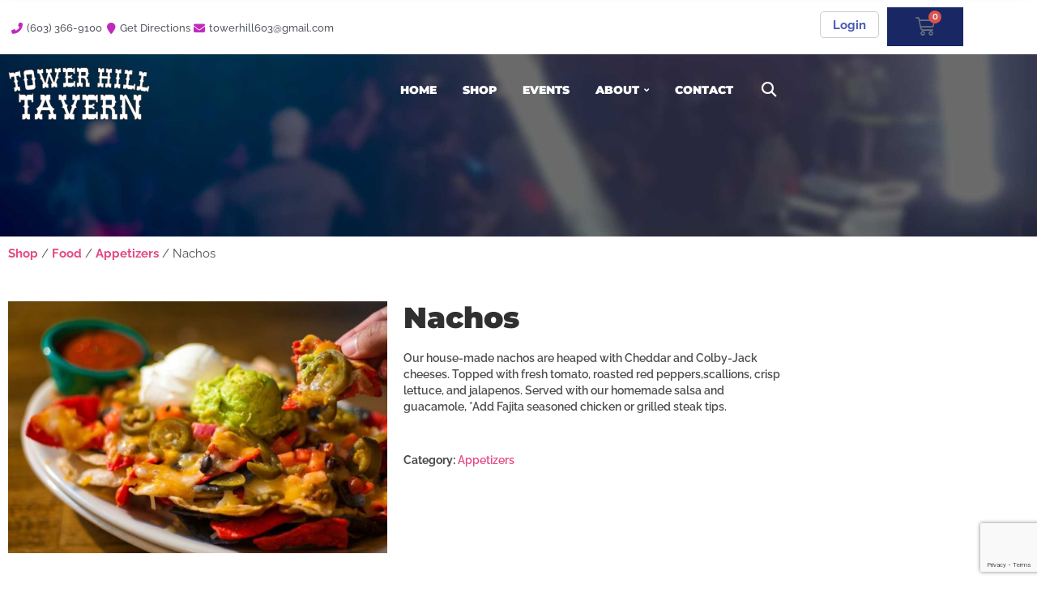

--- FILE ---
content_type: text/html; charset=UTF-8
request_url: https://towerhilltavern.com/product/nachos/
body_size: 88630
content:
<!DOCTYPE html>
<html lang="en-US">
<head>
	<meta charset="UTF-8">
	<meta name="viewport" content="width=device-width, initial-scale=1.0, viewport-fit=cover" />			<title>
			Nachos &#8211; Tower Hill Tavern		</title>
		<meta name='robots' content='max-image-preview:large' />
	<style>img:is([sizes="auto" i], [sizes^="auto," i]) { contain-intrinsic-size: 3000px 1500px }</style>
	<link rel='dns-prefetch' href='//kit.fontawesome.com' />
<link rel='dns-prefetch' href='//web.squarecdn.com' />
<link rel='dns-prefetch' href='//www.google.com' />
<link rel='dns-prefetch' href='//www.googletagmanager.com' />
<script type="text/javascript">
/* <![CDATA[ */
window._wpemojiSettings = {"baseUrl":"https:\/\/s.w.org\/images\/core\/emoji\/16.0.1\/72x72\/","ext":".png","svgUrl":"https:\/\/s.w.org\/images\/core\/emoji\/16.0.1\/svg\/","svgExt":".svg","source":{"concatemoji":"https:\/\/towerhilltavern.com\/wp-includes\/js\/wp-emoji-release.min.js?ver=6.8.3"}};
/*! This file is auto-generated */
!function(s,n){var o,i,e;function c(e){try{var t={supportTests:e,timestamp:(new Date).valueOf()};sessionStorage.setItem(o,JSON.stringify(t))}catch(e){}}function p(e,t,n){e.clearRect(0,0,e.canvas.width,e.canvas.height),e.fillText(t,0,0);var t=new Uint32Array(e.getImageData(0,0,e.canvas.width,e.canvas.height).data),a=(e.clearRect(0,0,e.canvas.width,e.canvas.height),e.fillText(n,0,0),new Uint32Array(e.getImageData(0,0,e.canvas.width,e.canvas.height).data));return t.every(function(e,t){return e===a[t]})}function u(e,t){e.clearRect(0,0,e.canvas.width,e.canvas.height),e.fillText(t,0,0);for(var n=e.getImageData(16,16,1,1),a=0;a<n.data.length;a++)if(0!==n.data[a])return!1;return!0}function f(e,t,n,a){switch(t){case"flag":return n(e,"\ud83c\udff3\ufe0f\u200d\u26a7\ufe0f","\ud83c\udff3\ufe0f\u200b\u26a7\ufe0f")?!1:!n(e,"\ud83c\udde8\ud83c\uddf6","\ud83c\udde8\u200b\ud83c\uddf6")&&!n(e,"\ud83c\udff4\udb40\udc67\udb40\udc62\udb40\udc65\udb40\udc6e\udb40\udc67\udb40\udc7f","\ud83c\udff4\u200b\udb40\udc67\u200b\udb40\udc62\u200b\udb40\udc65\u200b\udb40\udc6e\u200b\udb40\udc67\u200b\udb40\udc7f");case"emoji":return!a(e,"\ud83e\udedf")}return!1}function g(e,t,n,a){var r="undefined"!=typeof WorkerGlobalScope&&self instanceof WorkerGlobalScope?new OffscreenCanvas(300,150):s.createElement("canvas"),o=r.getContext("2d",{willReadFrequently:!0}),i=(o.textBaseline="top",o.font="600 32px Arial",{});return e.forEach(function(e){i[e]=t(o,e,n,a)}),i}function t(e){var t=s.createElement("script");t.src=e,t.defer=!0,s.head.appendChild(t)}"undefined"!=typeof Promise&&(o="wpEmojiSettingsSupports",i=["flag","emoji"],n.supports={everything:!0,everythingExceptFlag:!0},e=new Promise(function(e){s.addEventListener("DOMContentLoaded",e,{once:!0})}),new Promise(function(t){var n=function(){try{var e=JSON.parse(sessionStorage.getItem(o));if("object"==typeof e&&"number"==typeof e.timestamp&&(new Date).valueOf()<e.timestamp+604800&&"object"==typeof e.supportTests)return e.supportTests}catch(e){}return null}();if(!n){if("undefined"!=typeof Worker&&"undefined"!=typeof OffscreenCanvas&&"undefined"!=typeof URL&&URL.createObjectURL&&"undefined"!=typeof Blob)try{var e="postMessage("+g.toString()+"("+[JSON.stringify(i),f.toString(),p.toString(),u.toString()].join(",")+"));",a=new Blob([e],{type:"text/javascript"}),r=new Worker(URL.createObjectURL(a),{name:"wpTestEmojiSupports"});return void(r.onmessage=function(e){c(n=e.data),r.terminate(),t(n)})}catch(e){}c(n=g(i,f,p,u))}t(n)}).then(function(e){for(var t in e)n.supports[t]=e[t],n.supports.everything=n.supports.everything&&n.supports[t],"flag"!==t&&(n.supports.everythingExceptFlag=n.supports.everythingExceptFlag&&n.supports[t]);n.supports.everythingExceptFlag=n.supports.everythingExceptFlag&&!n.supports.flag,n.DOMReady=!1,n.readyCallback=function(){n.DOMReady=!0}}).then(function(){return e}).then(function(){var e;n.supports.everything||(n.readyCallback(),(e=n.source||{}).concatemoji?t(e.concatemoji):e.wpemoji&&e.twemoji&&(t(e.twemoji),t(e.wpemoji)))}))}((window,document),window._wpemojiSettings);
/* ]]> */
</script>
<style id='wp-emoji-styles-inline-css' type='text/css'>

	img.wp-smiley, img.emoji {
		display: inline !important;
		border: none !important;
		box-shadow: none !important;
		height: 1em !important;
		width: 1em !important;
		margin: 0 0.07em !important;
		vertical-align: -0.1em !important;
		background: none !important;
		padding: 0 !important;
	}
</style>
<link rel='stylesheet' id='wp-block-library-css' href='https://towerhilltavern.com/wp-includes/css/dist/block-library/style.min.css?ver=6.8.3' type='text/css' media='all' />
<style id='classic-theme-styles-inline-css' type='text/css'>
/*! This file is auto-generated */
.wp-block-button__link{color:#fff;background-color:#32373c;border-radius:9999px;box-shadow:none;text-decoration:none;padding:calc(.667em + 2px) calc(1.333em + 2px);font-size:1.125em}.wp-block-file__button{background:#32373c;color:#fff;text-decoration:none}
</style>
<style id='global-styles-inline-css' type='text/css'>
:root{--wp--preset--aspect-ratio--square: 1;--wp--preset--aspect-ratio--4-3: 4/3;--wp--preset--aspect-ratio--3-4: 3/4;--wp--preset--aspect-ratio--3-2: 3/2;--wp--preset--aspect-ratio--2-3: 2/3;--wp--preset--aspect-ratio--16-9: 16/9;--wp--preset--aspect-ratio--9-16: 9/16;--wp--preset--color--black: #000000;--wp--preset--color--cyan-bluish-gray: #abb8c3;--wp--preset--color--white: #ffffff;--wp--preset--color--pale-pink: #f78da7;--wp--preset--color--vivid-red: #cf2e2e;--wp--preset--color--luminous-vivid-orange: #ff6900;--wp--preset--color--luminous-vivid-amber: #fcb900;--wp--preset--color--light-green-cyan: #7bdcb5;--wp--preset--color--vivid-green-cyan: #00d084;--wp--preset--color--pale-cyan-blue: #8ed1fc;--wp--preset--color--vivid-cyan-blue: #0693e3;--wp--preset--color--vivid-purple: #9b51e0;--wp--preset--gradient--vivid-cyan-blue-to-vivid-purple: linear-gradient(135deg,rgba(6,147,227,1) 0%,rgb(155,81,224) 100%);--wp--preset--gradient--light-green-cyan-to-vivid-green-cyan: linear-gradient(135deg,rgb(122,220,180) 0%,rgb(0,208,130) 100%);--wp--preset--gradient--luminous-vivid-amber-to-luminous-vivid-orange: linear-gradient(135deg,rgba(252,185,0,1) 0%,rgba(255,105,0,1) 100%);--wp--preset--gradient--luminous-vivid-orange-to-vivid-red: linear-gradient(135deg,rgba(255,105,0,1) 0%,rgb(207,46,46) 100%);--wp--preset--gradient--very-light-gray-to-cyan-bluish-gray: linear-gradient(135deg,rgb(238,238,238) 0%,rgb(169,184,195) 100%);--wp--preset--gradient--cool-to-warm-spectrum: linear-gradient(135deg,rgb(74,234,220) 0%,rgb(151,120,209) 20%,rgb(207,42,186) 40%,rgb(238,44,130) 60%,rgb(251,105,98) 80%,rgb(254,248,76) 100%);--wp--preset--gradient--blush-light-purple: linear-gradient(135deg,rgb(255,206,236) 0%,rgb(152,150,240) 100%);--wp--preset--gradient--blush-bordeaux: linear-gradient(135deg,rgb(254,205,165) 0%,rgb(254,45,45) 50%,rgb(107,0,62) 100%);--wp--preset--gradient--luminous-dusk: linear-gradient(135deg,rgb(255,203,112) 0%,rgb(199,81,192) 50%,rgb(65,88,208) 100%);--wp--preset--gradient--pale-ocean: linear-gradient(135deg,rgb(255,245,203) 0%,rgb(182,227,212) 50%,rgb(51,167,181) 100%);--wp--preset--gradient--electric-grass: linear-gradient(135deg,rgb(202,248,128) 0%,rgb(113,206,126) 100%);--wp--preset--gradient--midnight: linear-gradient(135deg,rgb(2,3,129) 0%,rgb(40,116,252) 100%);--wp--preset--font-size--small: 13px;--wp--preset--font-size--medium: 20px;--wp--preset--font-size--large: 36px;--wp--preset--font-size--x-large: 42px;--wp--preset--spacing--20: 0.44rem;--wp--preset--spacing--30: 0.67rem;--wp--preset--spacing--40: 1rem;--wp--preset--spacing--50: 1.5rem;--wp--preset--spacing--60: 2.25rem;--wp--preset--spacing--70: 3.38rem;--wp--preset--spacing--80: 5.06rem;--wp--preset--shadow--natural: 6px 6px 9px rgba(0, 0, 0, 0.2);--wp--preset--shadow--deep: 12px 12px 50px rgba(0, 0, 0, 0.4);--wp--preset--shadow--sharp: 6px 6px 0px rgba(0, 0, 0, 0.2);--wp--preset--shadow--outlined: 6px 6px 0px -3px rgba(255, 255, 255, 1), 6px 6px rgba(0, 0, 0, 1);--wp--preset--shadow--crisp: 6px 6px 0px rgba(0, 0, 0, 1);}:where(.is-layout-flex){gap: 0.5em;}:where(.is-layout-grid){gap: 0.5em;}body .is-layout-flex{display: flex;}.is-layout-flex{flex-wrap: wrap;align-items: center;}.is-layout-flex > :is(*, div){margin: 0;}body .is-layout-grid{display: grid;}.is-layout-grid > :is(*, div){margin: 0;}:where(.wp-block-columns.is-layout-flex){gap: 2em;}:where(.wp-block-columns.is-layout-grid){gap: 2em;}:where(.wp-block-post-template.is-layout-flex){gap: 1.25em;}:where(.wp-block-post-template.is-layout-grid){gap: 1.25em;}.has-black-color{color: var(--wp--preset--color--black) !important;}.has-cyan-bluish-gray-color{color: var(--wp--preset--color--cyan-bluish-gray) !important;}.has-white-color{color: var(--wp--preset--color--white) !important;}.has-pale-pink-color{color: var(--wp--preset--color--pale-pink) !important;}.has-vivid-red-color{color: var(--wp--preset--color--vivid-red) !important;}.has-luminous-vivid-orange-color{color: var(--wp--preset--color--luminous-vivid-orange) !important;}.has-luminous-vivid-amber-color{color: var(--wp--preset--color--luminous-vivid-amber) !important;}.has-light-green-cyan-color{color: var(--wp--preset--color--light-green-cyan) !important;}.has-vivid-green-cyan-color{color: var(--wp--preset--color--vivid-green-cyan) !important;}.has-pale-cyan-blue-color{color: var(--wp--preset--color--pale-cyan-blue) !important;}.has-vivid-cyan-blue-color{color: var(--wp--preset--color--vivid-cyan-blue) !important;}.has-vivid-purple-color{color: var(--wp--preset--color--vivid-purple) !important;}.has-black-background-color{background-color: var(--wp--preset--color--black) !important;}.has-cyan-bluish-gray-background-color{background-color: var(--wp--preset--color--cyan-bluish-gray) !important;}.has-white-background-color{background-color: var(--wp--preset--color--white) !important;}.has-pale-pink-background-color{background-color: var(--wp--preset--color--pale-pink) !important;}.has-vivid-red-background-color{background-color: var(--wp--preset--color--vivid-red) !important;}.has-luminous-vivid-orange-background-color{background-color: var(--wp--preset--color--luminous-vivid-orange) !important;}.has-luminous-vivid-amber-background-color{background-color: var(--wp--preset--color--luminous-vivid-amber) !important;}.has-light-green-cyan-background-color{background-color: var(--wp--preset--color--light-green-cyan) !important;}.has-vivid-green-cyan-background-color{background-color: var(--wp--preset--color--vivid-green-cyan) !important;}.has-pale-cyan-blue-background-color{background-color: var(--wp--preset--color--pale-cyan-blue) !important;}.has-vivid-cyan-blue-background-color{background-color: var(--wp--preset--color--vivid-cyan-blue) !important;}.has-vivid-purple-background-color{background-color: var(--wp--preset--color--vivid-purple) !important;}.has-black-border-color{border-color: var(--wp--preset--color--black) !important;}.has-cyan-bluish-gray-border-color{border-color: var(--wp--preset--color--cyan-bluish-gray) !important;}.has-white-border-color{border-color: var(--wp--preset--color--white) !important;}.has-pale-pink-border-color{border-color: var(--wp--preset--color--pale-pink) !important;}.has-vivid-red-border-color{border-color: var(--wp--preset--color--vivid-red) !important;}.has-luminous-vivid-orange-border-color{border-color: var(--wp--preset--color--luminous-vivid-orange) !important;}.has-luminous-vivid-amber-border-color{border-color: var(--wp--preset--color--luminous-vivid-amber) !important;}.has-light-green-cyan-border-color{border-color: var(--wp--preset--color--light-green-cyan) !important;}.has-vivid-green-cyan-border-color{border-color: var(--wp--preset--color--vivid-green-cyan) !important;}.has-pale-cyan-blue-border-color{border-color: var(--wp--preset--color--pale-cyan-blue) !important;}.has-vivid-cyan-blue-border-color{border-color: var(--wp--preset--color--vivid-cyan-blue) !important;}.has-vivid-purple-border-color{border-color: var(--wp--preset--color--vivid-purple) !important;}.has-vivid-cyan-blue-to-vivid-purple-gradient-background{background: var(--wp--preset--gradient--vivid-cyan-blue-to-vivid-purple) !important;}.has-light-green-cyan-to-vivid-green-cyan-gradient-background{background: var(--wp--preset--gradient--light-green-cyan-to-vivid-green-cyan) !important;}.has-luminous-vivid-amber-to-luminous-vivid-orange-gradient-background{background: var(--wp--preset--gradient--luminous-vivid-amber-to-luminous-vivid-orange) !important;}.has-luminous-vivid-orange-to-vivid-red-gradient-background{background: var(--wp--preset--gradient--luminous-vivid-orange-to-vivid-red) !important;}.has-very-light-gray-to-cyan-bluish-gray-gradient-background{background: var(--wp--preset--gradient--very-light-gray-to-cyan-bluish-gray) !important;}.has-cool-to-warm-spectrum-gradient-background{background: var(--wp--preset--gradient--cool-to-warm-spectrum) !important;}.has-blush-light-purple-gradient-background{background: var(--wp--preset--gradient--blush-light-purple) !important;}.has-blush-bordeaux-gradient-background{background: var(--wp--preset--gradient--blush-bordeaux) !important;}.has-luminous-dusk-gradient-background{background: var(--wp--preset--gradient--luminous-dusk) !important;}.has-pale-ocean-gradient-background{background: var(--wp--preset--gradient--pale-ocean) !important;}.has-electric-grass-gradient-background{background: var(--wp--preset--gradient--electric-grass) !important;}.has-midnight-gradient-background{background: var(--wp--preset--gradient--midnight) !important;}.has-small-font-size{font-size: var(--wp--preset--font-size--small) !important;}.has-medium-font-size{font-size: var(--wp--preset--font-size--medium) !important;}.has-large-font-size{font-size: var(--wp--preset--font-size--large) !important;}.has-x-large-font-size{font-size: var(--wp--preset--font-size--x-large) !important;}
:where(.wp-block-post-template.is-layout-flex){gap: 1.25em;}:where(.wp-block-post-template.is-layout-grid){gap: 1.25em;}
:where(.wp-block-columns.is-layout-flex){gap: 2em;}:where(.wp-block-columns.is-layout-grid){gap: 2em;}
:root :where(.wp-block-pullquote){font-size: 1.5em;line-height: 1.6;}
</style>
<link rel='stylesheet' id='contact-form-7-css' href='https://towerhilltavern.com/wp-content/plugins/contact-form-7/includes/css/styles.css?ver=6.1.4' type='text/css' media='all' />
<link rel='stylesheet' id='musicidb-whhg-css' href='https://towerhilltavern.com/wp-content/plugins/musicidb-calendar/css/whhg.css?ver=6.8.3' type='text/css' media='all' />
<link rel='stylesheet' id='musicidb-whhg-fui-css' href='https://towerhilltavern.com/wp-content/plugins/musicidb-calendar/css/whhg-flat-ui.css?ver=6.8.3' type='text/css' media='all' />
<link rel='stylesheet' id='musicidb-slick-theme-css' href='https://towerhilltavern.com/wp-content/plugins/musicidb-calendar/css/slick-theme.css?ver=6.8.3' type='text/css' media='all' />
<link rel='stylesheet' id='musicidb-styles-css' href='https://towerhilltavern.com/wp-content/plugins/musicidb-calendar/css/styles.css?ver=1766237987' type='text/css' media='all' />
<link rel='stylesheet' id='woocommerce-layout-css' href='https://towerhilltavern.com/wp-content/plugins/woocommerce/assets/css/woocommerce-layout.css?ver=10.4.3' type='text/css' media='all' />
<style id='woocommerce-layout-inline-css' type='text/css'>

	.infinite-scroll .woocommerce-pagination {
		display: none;
	}
</style>
<link rel='stylesheet' id='woocommerce-smallscreen-css' href='https://towerhilltavern.com/wp-content/plugins/woocommerce/assets/css/woocommerce-smallscreen.css?ver=10.4.3' type='text/css' media='only screen and (max-width: 768px)' />
<link rel='stylesheet' id='woocommerce-general-css' href='https://towerhilltavern.com/wp-content/plugins/woocommerce/assets/css/woocommerce.css?ver=10.4.3' type='text/css' media='all' />
<style id='woocommerce-inline-inline-css' type='text/css'>
.woocommerce form .form-row .required { visibility: visible; }
</style>
<link rel='stylesheet' id='stellar-theme-styles-css' href='https://towerhilltavern.com/wp-content/themes/stellartheme_TowerHillTavern/style.css?ver=d9532f149a6701cdeb50802f40a30da4eaf99976dee26c7de694d3bcda357784' type='text/css' media='all' />
<link rel='stylesheet' id='elementor-frontend-css' href='https://towerhilltavern.com/wp-content/plugins/elementor/assets/css/frontend.min.css?ver=3.34.3' type='text/css' media='all' />
<link rel='stylesheet' id='widget-image-css' href='https://towerhilltavern.com/wp-content/plugins/elementor/assets/css/widget-image.min.css?ver=3.34.3' type='text/css' media='all' />
<link rel='stylesheet' id='widget-search-form-css' href='https://towerhilltavern.com/wp-content/plugins/elementor-pro/assets/css/widget-search-form.min.css?ver=3.32.1' type='text/css' media='all' />
<link rel='stylesheet' id='elementor-icons-shared-0-css' href='https://towerhilltavern.com/wp-content/plugins/elementor/assets/lib/font-awesome/css/fontawesome.min.css?ver=5.15.3' type='text/css' media='all' />
<link rel='stylesheet' id='elementor-icons-fa-solid-css' href='https://towerhilltavern.com/wp-content/plugins/elementor/assets/lib/font-awesome/css/solid.min.css?ver=5.15.3' type='text/css' media='all' />
<link rel='stylesheet' id='widget-woocommerce-menu-cart-css' href='https://towerhilltavern.com/wp-content/plugins/elementor-pro/assets/css/widget-woocommerce-menu-cart.min.css?ver=3.32.1' type='text/css' media='all' />
<link rel='stylesheet' id='e-sticky-css' href='https://towerhilltavern.com/wp-content/plugins/elementor-pro/assets/css/modules/sticky.min.css?ver=3.32.1' type='text/css' media='all' />
<link rel='stylesheet' id='widget-icon-list-css' href='https://towerhilltavern.com/wp-content/plugins/elementor/assets/css/widget-icon-list.min.css?ver=3.34.3' type='text/css' media='all' />
<link rel='stylesheet' id='widget-social-icons-css' href='https://towerhilltavern.com/wp-content/plugins/elementor/assets/css/widget-social-icons.min.css?ver=3.34.3' type='text/css' media='all' />
<link rel='stylesheet' id='e-apple-webkit-css' href='https://towerhilltavern.com/wp-content/plugins/elementor/assets/css/conditionals/apple-webkit.min.css?ver=3.34.3' type='text/css' media='all' />
<link rel='stylesheet' id='widget-woocommerce-product-images-css' href='https://towerhilltavern.com/wp-content/plugins/elementor-pro/assets/css/widget-woocommerce-product-images.min.css?ver=3.32.1' type='text/css' media='all' />
<link rel='stylesheet' id='widget-heading-css' href='https://towerhilltavern.com/wp-content/plugins/elementor/assets/css/widget-heading.min.css?ver=3.34.3' type='text/css' media='all' />
<link rel='stylesheet' id='widget-woocommerce-product-meta-css' href='https://towerhilltavern.com/wp-content/plugins/elementor-pro/assets/css/widget-woocommerce-product-meta.min.css?ver=3.32.1' type='text/css' media='all' />
<link rel='stylesheet' id='widget-woocommerce-product-price-css' href='https://towerhilltavern.com/wp-content/plugins/elementor-pro/assets/css/widget-woocommerce-product-price.min.css?ver=3.32.1' type='text/css' media='all' />
<link rel='stylesheet' id='widget-woocommerce-product-add-to-cart-css' href='https://towerhilltavern.com/wp-content/plugins/elementor-pro/assets/css/widget-woocommerce-product-add-to-cart.min.css?ver=3.32.1' type='text/css' media='all' />
<link rel='stylesheet' id='widget-woocommerce-products-css' href='https://towerhilltavern.com/wp-content/plugins/elementor-pro/assets/css/widget-woocommerce-products.min.css?ver=3.32.1' type='text/css' media='all' />
<link rel='stylesheet' id='elementor-icons-css' href='https://towerhilltavern.com/wp-content/plugins/elementor/assets/lib/eicons/css/elementor-icons.min.css?ver=5.46.0' type='text/css' media='all' />
<link rel='stylesheet' id='elementor-post-4075-css' href='https://towerhilltavern.com/wp-content/uploads/elementor/css/post-4075.css?ver=1769607803' type='text/css' media='all' />
<link rel='stylesheet' id='elementor-post-4081-css' href='https://towerhilltavern.com/wp-content/uploads/elementor/css/post-4081.css?ver=1769607803' type='text/css' media='all' />
<link rel='stylesheet' id='elementor-post-4166-css' href='https://towerhilltavern.com/wp-content/uploads/elementor/css/post-4166.css?ver=1769607803' type='text/css' media='all' />
<link rel='stylesheet' id='elementor-post-4388-css' href='https://towerhilltavern.com/wp-content/uploads/elementor/css/post-4388.css?ver=1769615183' type='text/css' media='all' />
<link rel='stylesheet' id='wc-square-css' href='https://towerhilltavern.com/wp-content/plugins/woocommerce-square/build/assets/frontend/wc-square.css?ver=5.2.0' type='text/css' media='all' />
<link rel='stylesheet' id='wc-square-digital-wallet-css' href='https://towerhilltavern.com/wp-content/plugins/woocommerce-square/build/assets/frontend/wc-square-digital-wallet.css?ver=5.2.0' type='text/css' media='all' />
<link rel='stylesheet' id='elementor-gf-local-roboto-css' href='https://towerhilltavern.com/wp-content/uploads/elementor/google-fonts/css/roboto.css?ver=1746125660' type='text/css' media='all' />
<link rel='stylesheet' id='elementor-gf-local-robotoslab-css' href='https://towerhilltavern.com/wp-content/uploads/elementor/google-fonts/css/robotoslab.css?ver=1746125661' type='text/css' media='all' />
<link rel='stylesheet' id='elementor-gf-local-raleway-css' href='https://towerhilltavern.com/wp-content/uploads/elementor/google-fonts/css/raleway.css?ver=1746125663' type='text/css' media='all' />
<link rel='stylesheet' id='elementor-gf-local-montserrat-css' href='https://towerhilltavern.com/wp-content/uploads/elementor/google-fonts/css/montserrat.css?ver=1746125665' type='text/css' media='all' />
<link rel='stylesheet' id='elementor-icons-fa-brands-css' href='https://towerhilltavern.com/wp-content/plugins/elementor/assets/lib/font-awesome/css/brands.min.css?ver=5.15.3' type='text/css' media='all' />
<script type="text/javascript" src="https://towerhilltavern.com/wp-includes/js/jquery/jquery.min.js?ver=3.7.1" id="jquery-core-js"></script>
<script type="text/javascript" src="https://towerhilltavern.com/wp-includes/js/jquery/jquery-migrate.min.js?ver=3.4.1" id="jquery-migrate-js"></script>
<script type="text/javascript" src="https://towerhilltavern.com/wp-content/plugins/musicidb-calendar/js/slick.min.js?ver=6.8.3" id="musicidb-slick-js"></script>
<script type="text/javascript" id="musicidb-scripts-js-extra">
/* <![CDATA[ */
var musicidb_ajax_object = {"ajax_url":"https:\/\/towerhilltavern.com\/wp-admin\/admin-ajax.php","ajax_nonce":"d8bb0bd70e"};
/* ]]> */
</script>
<script type="text/javascript" src="https://towerhilltavern.com/wp-content/plugins/musicidb-calendar/js/scripts.min.js?ver=1766237987" id="musicidb-scripts-js"></script>
<script type="text/javascript" src="https://towerhilltavern.com/wp-content/plugins/musicidb-calendar/js/popup.min.js?ver=1766237987" id="musicidb-popup-js"></script>
<script type="text/javascript" id="wc-single-product-js-extra">
/* <![CDATA[ */
var wc_single_product_params = {"i18n_required_rating_text":"Please select a rating","i18n_rating_options":["1 of 5 stars","2 of 5 stars","3 of 5 stars","4 of 5 stars","5 of 5 stars"],"i18n_product_gallery_trigger_text":"View full-screen image gallery","review_rating_required":"yes","flexslider":{"rtl":false,"animation":"slide","smoothHeight":true,"directionNav":false,"controlNav":"thumbnails","slideshow":false,"animationSpeed":500,"animationLoop":false,"allowOneSlide":false},"zoom_enabled":"","zoom_options":[],"photoswipe_enabled":"","photoswipe_options":{"shareEl":false,"closeOnScroll":false,"history":false,"hideAnimationDuration":0,"showAnimationDuration":0},"flexslider_enabled":""};
/* ]]> */
</script>
<script type="text/javascript" src="https://towerhilltavern.com/wp-content/plugins/woocommerce/assets/js/frontend/single-product.min.js?ver=10.4.3" id="wc-single-product-js" defer="defer" data-wp-strategy="defer"></script>
<script type="text/javascript" src="https://towerhilltavern.com/wp-content/plugins/woocommerce/assets/js/jquery-blockui/jquery.blockUI.min.js?ver=2.7.0-wc.10.4.3" id="wc-jquery-blockui-js" defer="defer" data-wp-strategy="defer"></script>
<script type="text/javascript" src="https://towerhilltavern.com/wp-content/plugins/woocommerce/assets/js/js-cookie/js.cookie.min.js?ver=2.1.4-wc.10.4.3" id="wc-js-cookie-js" defer="defer" data-wp-strategy="defer"></script>
<script type="text/javascript" id="woocommerce-js-extra">
/* <![CDATA[ */
var woocommerce_params = {"ajax_url":"\/wp-admin\/admin-ajax.php","wc_ajax_url":"\/?wc-ajax=%%endpoint%%","i18n_password_show":"Show password","i18n_password_hide":"Hide password"};
/* ]]> */
</script>
<script type="text/javascript" src="https://towerhilltavern.com/wp-content/plugins/woocommerce/assets/js/frontend/woocommerce.min.js?ver=10.4.3" id="woocommerce-js" defer="defer" data-wp-strategy="defer"></script>
<script type="text/javascript" src="https://web.squarecdn.com/v1/square.js?ver=5.2.0" id="wc-square-payment-form-js"></script>

<!-- Google tag (gtag.js) snippet added by Site Kit -->
<!-- Google Analytics snippet added by Site Kit -->
<script type="text/javascript" src="https://www.googletagmanager.com/gtag/js?id=G-KH80BHFXVQ" id="google_gtagjs-js" async></script>
<script type="text/javascript" id="google_gtagjs-js-after">
/* <![CDATA[ */
window.dataLayer = window.dataLayer || [];function gtag(){dataLayer.push(arguments);}
gtag("set","linker",{"domains":["towerhilltavern.com"]});
gtag("js", new Date());
gtag("set", "developer_id.dZTNiMT", true);
gtag("config", "G-KH80BHFXVQ");
/* ]]> */
</script>
<link rel="https://api.w.org/" href="https://towerhilltavern.com/wp-json/" /><link rel="alternate" title="JSON" type="application/json" href="https://towerhilltavern.com/wp-json/wp/v2/product/3385" /><link rel="canonical" href="https://towerhilltavern.com/product/nachos/" />
<link rel='shortlink' href='https://towerhilltavern.com/?p=3385' />
<link rel="alternate" title="oEmbed (JSON)" type="application/json+oembed" href="https://towerhilltavern.com/wp-json/oembed/1.0/embed?url=https%3A%2F%2Ftowerhilltavern.com%2Fproduct%2Fnachos%2F" />
<link rel="alternate" title="oEmbed (XML)" type="text/xml+oembed" href="https://towerhilltavern.com/wp-json/oembed/1.0/embed?url=https%3A%2F%2Ftowerhilltavern.com%2Fproduct%2Fnachos%2F&#038;format=xml" />
<meta name="generator" content="Site Kit by Google 1.171.0" />	<noscript><style>.woocommerce-product-gallery{ opacity: 1 !important; }</style></noscript>
	<meta name="generator" content="Elementor 3.34.3; features: additional_custom_breakpoints; settings: css_print_method-external, google_font-enabled, font_display-auto">
			<style>
				.e-con.e-parent:nth-of-type(n+4):not(.e-lazyloaded):not(.e-no-lazyload),
				.e-con.e-parent:nth-of-type(n+4):not(.e-lazyloaded):not(.e-no-lazyload) * {
					background-image: none !important;
				}
				@media screen and (max-height: 1024px) {
					.e-con.e-parent:nth-of-type(n+3):not(.e-lazyloaded):not(.e-no-lazyload),
					.e-con.e-parent:nth-of-type(n+3):not(.e-lazyloaded):not(.e-no-lazyload) * {
						background-image: none !important;
					}
				}
				@media screen and (max-height: 640px) {
					.e-con.e-parent:nth-of-type(n+2):not(.e-lazyloaded):not(.e-no-lazyload),
					.e-con.e-parent:nth-of-type(n+2):not(.e-lazyloaded):not(.e-no-lazyload) * {
						background-image: none !important;
					}
				}
			</style>
						<meta name="theme-color" content="#FFFFFF">
			<link rel="icon" href="https://towerhilltavern.com/wp-content/uploads/2022/10/Favicon4-100x100.png" sizes="32x32" />
<link rel="icon" href="https://towerhilltavern.com/wp-content/uploads/2022/10/Favicon4-300x300.png" sizes="192x192" />
<link rel="apple-touch-icon" href="https://towerhilltavern.com/wp-content/uploads/2022/10/Favicon4-300x300.png" />
<meta name="msapplication-TileImage" content="https://towerhilltavern.com/wp-content/uploads/2022/10/Favicon4-300x300.png" />
</head>
<body data-rsssl=1 class="wp-singular product-template-default single single-product postid-3385 wp-custom-logo wp-theme-stellartheme_TowerHillTavern theme-stellartheme_TowerHillTavern woocommerce woocommerce-page woocommerce-no-js elementor-default elementor-template-full-width elementor-kit-4075 elementor-page-4388">
		<header data-elementor-type="header" data-elementor-id="4081" class="elementor elementor-4081 elementor-location-header" data-elementor-post-type="elementor_library">
					<header class="elementor-section elementor-top-section elementor-element elementor-element-58c3341 elementor-section-full_width elementor-section-content-middle stickyHeader elementor-section-height-default elementor-section-height-default" data-id="58c3341" data-element_type="section" data-settings="{&quot;sticky&quot;:&quot;top&quot;,&quot;sticky_on&quot;:[&quot;desktop&quot;],&quot;sticky_effects_offset&quot;:360,&quot;background_background&quot;:&quot;classic&quot;,&quot;sticky_offset&quot;:0,&quot;sticky_anchor_link_offset&quot;:0}">
						<div class="elementor-container elementor-column-gap-default">
					<div class="elementor-column elementor-col-100 elementor-top-column elementor-element elementor-element-63dc0b0" data-id="63dc0b0" data-element_type="column">
			<div class="elementor-widget-wrap elementor-element-populated">
						<section class="elementor-section elementor-inner-section elementor-element elementor-element-5c56484 elementor-section-boxed elementor-section-height-default elementor-section-height-default" data-id="5c56484" data-element_type="section">
						<div class="elementor-container elementor-column-gap-default">
					<div class="elementor-column elementor-col-50 elementor-inner-column elementor-element elementor-element-c98de2b" data-id="c98de2b" data-element_type="column">
			<div class="elementor-widget-wrap elementor-element-populated">
						<div class="elementor-element elementor-element-46d451a elementor-widget__width-auto logo elementor-widget elementor-widget-image" data-id="46d451a" data-element_type="widget" data-widget_type="image.default">
				<div class="elementor-widget-container">
																<a href="https://towerhilltavern.com">
							<img width="271" height="100" src="https://towerhilltavern.com/wp-content/uploads/2018/04/tower-site.png" class="attachment-medium size-medium wp-image-3364" alt="Tower Hill Tavern Logo" />								</a>
															</div>
				</div>
					</div>
		</div>
				<div class="elementor-column elementor-col-50 elementor-inner-column elementor-element elementor-element-210d4d5 headerTopRight" data-id="210d4d5" data-element_type="column">
			<div class="elementor-widget-wrap elementor-element-populated">
						<div class="elementor-element elementor-element-ce54895 elementor-widget__width-auto stickyNav elementor-hidden-tablet elementor-hidden-mobile elementor-widget elementor-widget-shortcode" data-id="ce54895" data-element_type="widget" data-widget_type="shortcode.default">
				<div class="elementor-widget-container">
							<nav id="main-nav">
		    <div class="container cf">
				<div class="menu-header cf"><ul id="menu-newmain" class="menu cf"><li id="menu-item-4273" class="menu-item menu-item-type-post_type menu-item-object-page menu-item-home menu-item-4273"><a href="https://towerhilltavern.com/">Home</a></li>
<li id="menu-item-6521" class="menu-item menu-item-type-post_type menu-item-object-page current_page_parent menu-item-6521"><a href="https://towerhilltavern.com/shop/">Shop</a></li>
<li id="menu-item-4274" class="menu-item menu-item-type-post_type menu-item-object-page menu-item-4274"><a href="https://towerhilltavern.com/events/">Events</a></li>
<li id="menu-item-4277" class="menu-item menu-item-type-post_type menu-item-object-page menu-item-has-children menu-item-4277"><a href="https://towerhilltavern.com/about/">About</a>
<ul class="sub-menu">
	<li id="menu-item-4363" class="menu-item menu-item-type-post_type menu-item-object-page menu-item-4363"><a href="https://towerhilltavern.com/menu/">Menu</a></li>
	<li id="menu-item-4276" class="menu-item menu-item-type-post_type menu-item-object-page menu-item-4276"><a href="https://towerhilltavern.com/careers/">Careers</a></li>
	<li id="menu-item-6728" class="menu-item menu-item-type-custom menu-item-object-custom menu-item-6728"><a target="_blank" href="https://laconiabiketemberfest.com/" title="September 12th, 13th and 14th, 2025">Biketemberfest 2025 ↗</a></li>
</ul>
</li>
<li id="menu-item-4275" class="menu-item menu-item-type-post_type menu-item-object-page menu-item-4275"><a href="https://towerhilltavern.com/contact/">Contact</a></li>
</ul></div>			</div>
		</nav>
			<div class="elementor-shortcode"></div>
						</div>
				</div>
				<div class="elementor-element elementor-element-7dd199d elementor-search-form--skin-full_screen elementor-widget__width-auto desktopStickySearch elementor-hidden-tablet elementor-hidden-mobile elementor-widget elementor-widget-search-form" data-id="7dd199d" data-element_type="widget" data-settings="{&quot;skin&quot;:&quot;full_screen&quot;}" data-widget_type="search-form.default">
				<div class="elementor-widget-container">
							<search role="search">
			<form class="elementor-search-form" action="https://towerhilltavern.com" method="get">
												<div class="elementor-search-form__toggle" role="button" tabindex="0" aria-label="Search">
					<i aria-hidden="true" class="fas fa-search"></i>				</div>
								<div class="elementor-search-form__container">
					<label class="elementor-screen-only" for="elementor-search-form-7dd199d">Search</label>

					
					<input id="elementor-search-form-7dd199d" placeholder="Search..." class="elementor-search-form__input" type="search" name="s" value="">
					
					
										<div class="dialog-lightbox-close-button dialog-close-button" role="button" tabindex="0" aria-label="Close this search box.">
						<i aria-hidden="true" class="eicon-close"></i>					</div>
									</div>
			</form>
		</search>
						</div>
				</div>
				<div class="elementor-element elementor-element-c805385 elementor-widget__width-auto elementor-menu-cart--cart-type-mini-cart elementor-hidden-mobile elementor-hidden-tablet toggle-icon--cart-medium elementor-menu-cart--items-indicator-bubble elementor-menu-cart--show-remove-button-yes elementor-widget elementor-widget-woocommerce-menu-cart" data-id="c805385" data-element_type="widget" data-settings="{&quot;cart_type&quot;:&quot;mini-cart&quot;,&quot;open_cart&quot;:&quot;click&quot;,&quot;automatically_open_cart&quot;:&quot;no&quot;}" data-widget_type="woocommerce-menu-cart.default">
				<div class="elementor-widget-container">
							<div class="elementor-menu-cart__wrapper">
							<div class="elementor-menu-cart__toggle_wrapper">
					<div class="elementor-menu-cart__container elementor-lightbox" aria-hidden="true">
						<div class="elementor-menu-cart__main" aria-hidden="true">
									<div class="elementor-menu-cart__close-button">
					</div>
									<div class="widget_shopping_cart_content">
															</div>
						</div>
					</div>
							<div class="elementor-menu-cart__toggle elementor-button-wrapper">
			<a id="elementor-menu-cart__toggle_button" href="#" class="elementor-menu-cart__toggle_button elementor-button elementor-size-sm" aria-expanded="false">
				<span class="elementor-button-text"><span class="woocommerce-Price-amount amount"><bdi><span class="woocommerce-Price-currencySymbol">&#36;</span>0.00</bdi></span></span>
				<span class="elementor-button-icon">
					<span class="elementor-button-icon-qty" data-counter="0">0</span>
					<i class="eicon-cart-medium"></i>					<span class="elementor-screen-only">Cart</span>
				</span>
			</a>
		</div>
						</div>
					</div> <!-- close elementor-menu-cart__wrapper -->
						</div>
				</div>
					</div>
		</div>
					</div>
		</section>
					</div>
		</div>
					</div>
		</header>
				<header class="elementor-section elementor-top-section elementor-element elementor-element-436b876 elementor-section-full_width elementor-section-content-middle header1 elementor-section-height-default elementor-section-height-default" data-id="436b876" data-element_type="section">
						<div class="elementor-container elementor-column-gap-no">
					<div class="elementor-column elementor-col-100 elementor-top-column elementor-element elementor-element-bbc2e1b" data-id="bbc2e1b" data-element_type="column">
			<div class="elementor-widget-wrap elementor-element-populated">
						<div class="elementor-element elementor-element-84f1f37 elementor-widget__width-auto logo elementor-hidden-desktop elementor-hidden-tablet elementor-widget elementor-widget-image" data-id="84f1f37" data-element_type="widget" data-widget_type="image.default">
				<div class="elementor-widget-container">
																<a href="https://towerhilltavern.com">
							<img width="271" height="100" src="https://towerhilltavern.com/wp-content/uploads/2018/04/tower-site.png" class="attachment-medium size-medium wp-image-3364" alt="Tower Hill Tavern Logo" />								</a>
															</div>
				</div>
				<section class="elementor-section elementor-inner-section elementor-element elementor-element-1728db0 elementor-section-boxed elementor-section-height-default elementor-section-height-default" data-id="1728db0" data-element_type="section" data-settings="{&quot;background_background&quot;:&quot;classic&quot;}">
						<div class="elementor-container elementor-column-gap-default">
					<div class="elementor-column elementor-col-50 elementor-inner-column elementor-element elementor-element-4f18c46" data-id="4f18c46" data-element_type="column">
			<div class="elementor-widget-wrap elementor-element-populated">
						<div class="elementor-element elementor-element-2bc681e elementor-icon-list--layout-inline elementor-align-start elementor-mobile-align-center elementor-list-item-link-full_width elementor-widget elementor-widget-icon-list" data-id="2bc681e" data-element_type="widget" data-widget_type="icon-list.default">
				<div class="elementor-widget-container">
							<ul class="elementor-icon-list-items elementor-inline-items">
							<li class="elementor-icon-list-item elementor-inline-item">
											<a href="tel:6033669100">

												<span class="elementor-icon-list-icon">
							<i aria-hidden="true" class="fas fa-phone-alt"></i>						</span>
										<span class="elementor-icon-list-text">(603) 366-9100</span>
											</a>
									</li>
								<li class="elementor-icon-list-item elementor-inline-item">
											<a href="https://goo.gl/maps/kfoCaRDKht42" target="_blank">

												<span class="elementor-icon-list-icon">
							<i aria-hidden="true" class="fas fa-map-marker"></i>						</span>
										<span class="elementor-icon-list-text">Get Directions</span>
											</a>
									</li>
								<li class="elementor-icon-list-item elementor-inline-item">
											<a href="mailto:towerhill603@gmail.com">

												<span class="elementor-icon-list-icon">
							<i aria-hidden="true" class="fas fa-envelope"></i>						</span>
										<span class="elementor-icon-list-text">towerhill603@gmail.com</span>
											</a>
									</li>
						</ul>
						</div>
				</div>
					</div>
		</div>
				<div class="elementor-column elementor-col-50 elementor-inner-column elementor-element elementor-element-14cdac1 headerTopRight" data-id="14cdac1" data-element_type="column">
			<div class="elementor-widget-wrap elementor-element-populated">
						<div class="elementor-element elementor-element-a440092 elementor-widget__width-auto elementor-shape-circle elementor-hidden-desktop elementor-hidden-tablet elementor-hidden-mobile elementor-grid-0 e-grid-align-center elementor-widget elementor-widget-social-icons" data-id="a440092" data-element_type="widget" data-widget_type="social-icons.default">
				<div class="elementor-widget-container">
							<div class="elementor-social-icons-wrapper elementor-grid" role="list">
							<span class="elementor-grid-item" role="listitem">
					<a class="elementor-icon elementor-social-icon elementor-social-icon-facebook elementor-repeater-item-7de55f5" href="http://facebook.com/towerhilltavern1/" target="_blank">
						<span class="elementor-screen-only">Facebook</span>
						<i aria-hidden="true" class="fab fa-facebook"></i>					</a>
				</span>
							<span class="elementor-grid-item" role="listitem">
					<a class="elementor-icon elementor-social-icon elementor-social-icon-instagram elementor-repeater-item-c1ab88a" href="http://instagram.com/towerhill603/" target="_blank">
						<span class="elementor-screen-only">Instagram</span>
						<i aria-hidden="true" class="fab fa-instagram"></i>					</a>
				</span>
							<span class="elementor-grid-item" role="listitem">
					<a class="elementor-icon elementor-social-icon elementor-social-icon-twitter elementor-repeater-item-020ec3b" href="http://twitter.com/TowerHillTavern" target="_blank">
						<span class="elementor-screen-only">Twitter</span>
						<i aria-hidden="true" class="fab fa-twitter"></i>					</a>
				</span>
							<span class="elementor-grid-item" role="listitem">
					<a class="elementor-icon elementor-social-icon elementor-social-icon-youtube elementor-repeater-item-9d2bf7c" href="http://youtube.com/user/towerhillhilly" target="_blank">
						<span class="elementor-screen-only">Youtube</span>
						<i aria-hidden="true" class="fab fa-youtube"></i>					</a>
				</span>
					</div>
						</div>
				</div>
				<div class="elementor-element elementor-element-element-cart-login elementor-widget__width-auto elementor-widget elementor-widget-StellarElementCartLogin" data-id="element-cart-login" data-element_type="widget" data-widget_type="StellarElementCartLogin.default">
				<div class="elementor-widget-container">
					    <div class="user">
        <p class="whiteLink">
            <a href="https://towerhilltavern.com/account">Login</a>
        </p>
    </div>

<!-- <div class="cartLink">
    <a href="https://towerhilltavern.com/cart/" class="wooCart" title="View your shopping cart">

        <i class="fas fa-shopping-cart"></i>

        Cart 

                                
        
    </a>
</div> -->				</div>
				</div>
				<div class="elementor-element elementor-element-c1373eb elementor-widget__width-auto elementor-widget-tablet__width-initial toggle-icon--cart-medium elementor-menu-cart--items-indicator-bubble elementor-menu-cart--cart-type-side-cart elementor-menu-cart--show-remove-button-yes elementor-widget elementor-widget-woocommerce-menu-cart" data-id="c1373eb" data-element_type="widget" data-settings="{&quot;cart_type&quot;:&quot;side-cart&quot;,&quot;open_cart&quot;:&quot;click&quot;,&quot;automatically_open_cart&quot;:&quot;no&quot;}" data-widget_type="woocommerce-menu-cart.default">
				<div class="elementor-widget-container">
							<div class="elementor-menu-cart__wrapper">
							<div class="elementor-menu-cart__toggle_wrapper">
					<div class="elementor-menu-cart__container elementor-lightbox" aria-hidden="true">
						<div class="elementor-menu-cart__main" aria-hidden="true">
									<div class="elementor-menu-cart__close-button">
					</div>
									<div class="widget_shopping_cart_content">
															</div>
						</div>
					</div>
							<div class="elementor-menu-cart__toggle elementor-button-wrapper">
			<a id="elementor-menu-cart__toggle_button" href="#" class="elementor-menu-cart__toggle_button elementor-button elementor-size-sm" aria-expanded="false">
				<span class="elementor-button-text"><span class="woocommerce-Price-amount amount"><bdi><span class="woocommerce-Price-currencySymbol">&#36;</span>0.00</bdi></span></span>
				<span class="elementor-button-icon">
					<span class="elementor-button-icon-qty" data-counter="0">0</span>
					<i class="eicon-cart-medium"></i>					<span class="elementor-screen-only">Cart</span>
				</span>
			</a>
		</div>
						</div>
					</div> <!-- close elementor-menu-cart__wrapper -->
						</div>
				</div>
					</div>
		</div>
					</div>
		</section>
				<section class="elementor-section elementor-inner-section elementor-element elementor-element-806560e notSticky elementor-section-boxed elementor-section-height-default elementor-section-height-default" data-id="806560e" data-element_type="section">
						<div class="elementor-container elementor-column-gap-default">
					<div class="elementor-column elementor-col-50 elementor-inner-column elementor-element elementor-element-a45c446" data-id="a45c446" data-element_type="column">
			<div class="elementor-widget-wrap elementor-element-populated">
						<div class="elementor-element elementor-element-be26368 elementor-widget__width-auto logo elementor-hidden-mobile elementor-widget elementor-widget-image" data-id="be26368" data-element_type="widget" id="logo1" data-widget_type="image.default">
				<div class="elementor-widget-container">
																<a href="https://towerhilltavern.com">
							<img width="300" height="111" src="https://towerhilltavern.com/wp-content/uploads/2018/04/tower-hill-white-w-outline-300x111.png" class="attachment-medium size-medium wp-image-3613" alt="" srcset="https://towerhilltavern.com/wp-content/uploads/2018/04/tower-hill-white-w-outline-300x111.png 300w, https://towerhilltavern.com/wp-content/uploads/2018/04/tower-hill-white-w-outline.png 360w" sizes="(max-width: 300px) 100vw, 300px" />								</a>
															</div>
				</div>
					</div>
		</div>
				<div class="elementor-column elementor-col-50 elementor-inner-column elementor-element elementor-element-26219da" data-id="26219da" data-element_type="column">
			<div class="elementor-widget-wrap elementor-element-populated">
						<div class="elementor-element elementor-element-b25caae elementor-widget__width-auto elementor-widget elementor-widget-shortcode" data-id="b25caae" data-element_type="widget" data-widget_type="shortcode.default">
				<div class="elementor-widget-container">
							<nav id="main-nav">
		    <div class="container cf">
				<div class="menu-header cf"><ul id="menu-newmain-1" class="menu cf"><li class="menu-item menu-item-type-post_type menu-item-object-page menu-item-home menu-item-4273"><a href="https://towerhilltavern.com/">Home</a></li>
<li class="menu-item menu-item-type-post_type menu-item-object-page current_page_parent menu-item-6521"><a href="https://towerhilltavern.com/shop/">Shop</a></li>
<li class="menu-item menu-item-type-post_type menu-item-object-page menu-item-4274"><a href="https://towerhilltavern.com/events/">Events</a></li>
<li class="menu-item menu-item-type-post_type menu-item-object-page menu-item-has-children menu-item-4277"><a href="https://towerhilltavern.com/about/">About</a>
<ul class="sub-menu">
	<li class="menu-item menu-item-type-post_type menu-item-object-page menu-item-4363"><a href="https://towerhilltavern.com/menu/">Menu</a></li>
	<li class="menu-item menu-item-type-post_type menu-item-object-page menu-item-4276"><a href="https://towerhilltavern.com/careers/">Careers</a></li>
	<li class="menu-item menu-item-type-custom menu-item-object-custom menu-item-6728"><a target="_blank" href="https://laconiabiketemberfest.com/" title="September 12th, 13th and 14th, 2025">Biketemberfest 2025 ↗</a></li>
</ul>
</li>
<li class="menu-item menu-item-type-post_type menu-item-object-page menu-item-4275"><a href="https://towerhilltavern.com/contact/">Contact</a></li>
</ul></div>			</div>
		</nav>
			<div class="elementor-shortcode"></div>
						</div>
				</div>
				<div class="elementor-element elementor-element-c231664 elementor-search-form--skin-full_screen elementor-widget__width-auto elementor-widget elementor-widget-search-form" data-id="c231664" data-element_type="widget" data-settings="{&quot;skin&quot;:&quot;full_screen&quot;}" data-widget_type="search-form.default">
				<div class="elementor-widget-container">
							<search role="search">
			<form class="elementor-search-form" action="https://towerhilltavern.com" method="get">
												<div class="elementor-search-form__toggle" role="button" tabindex="0" aria-label="Search">
					<i aria-hidden="true" class="fas fa-search"></i>				</div>
								<div class="elementor-search-form__container">
					<label class="elementor-screen-only" for="elementor-search-form-c231664">Search</label>

					
					<input id="elementor-search-form-c231664" placeholder="Search..." class="elementor-search-form__input" type="search" name="s" value="">
					
					
										<div class="dialog-lightbox-close-button dialog-close-button" role="button" tabindex="0" aria-label="Close this search box.">
						<i aria-hidden="true" class="eicon-close"></i>					</div>
									</div>
			</form>
		</search>
						</div>
				</div>
					</div>
		</div>
					</div>
		</section>
					</div>
		</div>
					</div>
		</header>
				</header>
				<div data-elementor-type="product" data-elementor-id="4388" class="elementor elementor-4388 elementor-location-single post-3385 product type-product status-publish has-post-thumbnail product_cat-appetizers first instock shipping-taxable product-type-simple product" data-elementor-post-type="elementor_library">
					<section class="elementor-section elementor-top-section elementor-element elementor-element-4f1b8ab elementor-section-height-min-height elementor-section-boxed elementor-section-height-default elementor-section-items-middle" data-id="4f1b8ab" data-element_type="section" data-settings="{&quot;background_background&quot;:&quot;classic&quot;}">
						<div class="elementor-container elementor-column-gap-default">
					<div class="elementor-column elementor-col-100 elementor-top-column elementor-element elementor-element-9c4bcd6" data-id="9c4bcd6" data-element_type="column">
			<div class="elementor-widget-wrap">
							</div>
		</div>
					</div>
		</section>
				<section class="elementor-section elementor-top-section elementor-element elementor-element-5905547 elementor-section-boxed elementor-section-height-default elementor-section-height-default" data-id="5905547" data-element_type="section">
						<div class="elementor-container elementor-column-gap-default">
					<div class="elementor-column elementor-col-100 elementor-top-column elementor-element elementor-element-5833ea2" data-id="5833ea2" data-element_type="column">
			<div class="elementor-widget-wrap elementor-element-populated">
						<div class="elementor-element elementor-element-ec1aaea elementor-absolute elementor-widget__width-initial breadcrumbHover elementor-widget elementor-widget-woocommerce-breadcrumb" data-id="ec1aaea" data-element_type="widget" data-settings="{&quot;_position&quot;:&quot;absolute&quot;}" data-widget_type="woocommerce-breadcrumb.default">
				<div class="elementor-widget-container">
					<nav class="woocommerce-breadcrumb" aria-label="Breadcrumb"><a href="https://towerhilltavern.com/shop/">Shop</a>&nbsp;&#47;&nbsp;<a href="https://towerhilltavern.com/product-category/food/">Food</a>&nbsp;&#47;&nbsp;<a href="https://towerhilltavern.com/product-category/food/appetizers/">Appetizers</a>&nbsp;&#47;&nbsp;Nachos</nav>				</div>
				</div>
				<div class="elementor-element elementor-element-313708e elementor-widget elementor-widget-shortcode" data-id="313708e" data-element_type="widget" data-widget_type="shortcode.default">
				<div class="elementor-widget-container">
							<div class="elementor-shortcode"><div class="woocommerce"></div></div>
						</div>
				</div>
					</div>
		</div>
					</div>
		</section>
				<section class="elementor-section elementor-top-section elementor-element elementor-element-6ddb06c elementor-section-boxed elementor-section-height-default elementor-section-height-default" data-id="6ddb06c" data-element_type="section">
						<div class="elementor-container elementor-column-gap-default">
					<div class="elementor-column elementor-col-50 elementor-top-column elementor-element elementor-element-63c7be3" data-id="63c7be3" data-element_type="column">
			<div class="elementor-widget-wrap elementor-element-populated">
						<div class="elementor-element elementor-element-6ae3620 yes elementor-widget elementor-widget-woocommerce-product-images" data-id="6ae3620" data-element_type="widget" data-widget_type="woocommerce-product-images.default">
				<div class="elementor-widget-container">
					<div class="woocommerce-product-gallery woocommerce-product-gallery--with-images woocommerce-product-gallery--columns-4 images" data-columns="4" style="opacity: 0; transition: opacity .25s ease-in-out;">
	<div class="woocommerce-product-gallery__wrapper">
		<div data-thumb="https://towerhilltavern.com/wp-content/uploads/2018/04/nachos-1-100x100.jpg" data-thumb-alt="Nachos" data-thumb-srcset="https://towerhilltavern.com/wp-content/uploads/2018/04/nachos-1-100x100.jpg 100w, https://towerhilltavern.com/wp-content/uploads/2018/04/nachos-1-150x150.jpg 150w, https://towerhilltavern.com/wp-content/uploads/2018/04/nachos-1-300x300.jpg 300w, https://towerhilltavern.com/wp-content/uploads/2018/04/nachos-1-456x456.jpg 456w, https://towerhilltavern.com/wp-content/uploads/2018/04/nachos-1-109x109.jpg 109w"  data-thumb-sizes="(max-width: 100px) 100vw, 100px" class="woocommerce-product-gallery__image"><a href="https://towerhilltavern.com/wp-content/uploads/2018/04/nachos-1.jpg"><img fetchpriority="high" width="600" height="399" src="https://towerhilltavern.com/wp-content/uploads/2018/04/nachos-1-600x399.jpg" class="wp-post-image" alt="Nachos" data-caption="" data-src="https://towerhilltavern.com/wp-content/uploads/2018/04/nachos-1.jpg" data-large_image="https://towerhilltavern.com/wp-content/uploads/2018/04/nachos-1.jpg" data-large_image_width="1000" data-large_image_height="665" decoding="async" srcset="https://towerhilltavern.com/wp-content/uploads/2018/04/nachos-1-600x399.jpg 600w, https://towerhilltavern.com/wp-content/uploads/2018/04/nachos-1-300x200.jpg 300w, https://towerhilltavern.com/wp-content/uploads/2018/04/nachos-1-768x511.jpg 768w, https://towerhilltavern.com/wp-content/uploads/2018/04/nachos-1.jpg 1000w" sizes="(max-width: 600px) 100vw, 600px" /></a></div>	</div>
</div>
				</div>
				</div>
					</div>
		</div>
				<div class="elementor-column elementor-col-50 elementor-top-column elementor-element elementor-element-b86401a" data-id="b86401a" data-element_type="column">
			<div class="elementor-widget-wrap elementor-element-populated">
						<div class="elementor-element elementor-element-49f9527 elementor-widget elementor-widget-woocommerce-product-title elementor-page-title elementor-widget-heading" data-id="49f9527" data-element_type="widget" data-widget_type="woocommerce-product-title.default">
				<div class="elementor-widget-container">
					<h1 class="product_title entry-title elementor-heading-title elementor-size-default">Nachos</h1>				</div>
				</div>
				<div class="elementor-element elementor-element-2e3d557 elementor-widget elementor-widget-woocommerce-product-short-description" data-id="2e3d557" data-element_type="widget" data-widget_type="woocommerce-product-short-description.default">
				<div class="elementor-widget-container">
					<div class="woocommerce-product-details__short-description">
	<p>Our house-made nachos are heaped with Cheddar and Colby-Jack cheeses. Topped with fresh tomato, roasted red peppers,scallions, crisp lettuce, and jalapenos. Served with our homemade salsa and guacamole, *Add Fajita seasoned chicken or grilled steak tips.</p>
</div>
				</div>
				</div>
				<div class="elementor-element elementor-element-db35e35 elementor-woo-meta--view-stacked elementor-widget elementor-widget-woocommerce-product-meta" data-id="db35e35" data-element_type="widget" data-widget_type="woocommerce-product-meta.default">
				<div class="elementor-widget-container">
							<div class="product_meta">

			
			
							<span class="posted_in detail-container"><span class="detail-label">Category:</span> <span class="detail-content"><a href="https://towerhilltavern.com/product-category/food/appetizers/" rel="tag">Appetizers</a></span></span>
			
			
			
		</div>
						</div>
				</div>
				<div class="elementor-element elementor-element-3e1e8a9 elementor-widget elementor-widget-woocommerce-product-price" data-id="3e1e8a9" data-element_type="widget" data-widget_type="woocommerce-product-price.default">
				<div class="elementor-widget-container">
					<p class="price"></p>
				</div>
				</div>
				<div class="elementor-element elementor-element-b251254 e-add-to-cart--show-quantity-yes elementor-widget elementor-widget-woocommerce-product-add-to-cart" data-id="b251254" data-element_type="widget" data-widget_type="woocommerce-product-add-to-cart.default">
				<div class="elementor-widget-container">
					
		<div class="elementor-add-to-cart elementor-product-simple">
					</div>

						</div>
				</div>
					</div>
		</div>
					</div>
		</section>
				<section class="elementor-section elementor-top-section elementor-element elementor-element-6961664 elementor-section-boxed elementor-section-height-default elementor-section-height-default" data-id="6961664" data-element_type="section">
						<div class="elementor-container elementor-column-gap-default">
					<div class="elementor-column elementor-col-100 elementor-top-column elementor-element elementor-element-292b2ba" data-id="292b2ba" data-element_type="column">
			<div class="elementor-widget-wrap elementor-element-populated">
						<div class="elementor-element elementor-element-ad849a0 elementor-grid-4 elementor-grid-tablet-3 elementor-grid-mobile-2 elementor-products-grid elementor-wc-products show-heading-yes elementor-widget elementor-widget-woocommerce-product-related" data-id="ad849a0" data-element_type="widget" data-widget_type="woocommerce-product-related.default">
				<div class="elementor-widget-container">
					
	<section class="related products">

					<h2>Related products</h2>
				<ul class="products elementor-grid columns-3">

			
					<li class="product type-product post-3383 status-publish first instock product_cat-appetizers has-post-thumbnail shipping-taxable product-type-simple">
	<a href="https://towerhilltavern.com/product/mozzarella-sticks/" class="woocommerce-LoopProduct-link woocommerce-loop-product__link"><img loading="lazy" width="300" height="200" src="https://towerhilltavern.com/wp-content/uploads/2018/04/mozzarella-sticks-300x200.jpg" class="attachment-woocommerce_thumbnail size-woocommerce_thumbnail" alt="Mozzarella Sticks" decoding="async" srcset="https://towerhilltavern.com/wp-content/uploads/2018/04/mozzarella-sticks-300x200.jpg 300w, https://towerhilltavern.com/wp-content/uploads/2018/04/mozzarella-sticks-600x399.jpg 600w, https://towerhilltavern.com/wp-content/uploads/2018/04/mozzarella-sticks-768x511.jpg 768w, https://towerhilltavern.com/wp-content/uploads/2018/04/mozzarella-sticks.jpg 1000w" sizes="(max-width: 300px) 100vw, 300px" /><h2 class="woocommerce-loop-product__title">Mozzarella Sticks</h2>
</a><div class="woocommerce-loop-product__buttons"><a href="https://towerhilltavern.com/product/mozzarella-sticks/" aria-describedby="woocommerce_loop_add_to_cart_link_describedby_3383" data-quantity="1" class="button product_type_simple" data-product_id="3383" data-product_sku="" aria-label="Read more about &ldquo;Mozzarella Sticks&rdquo;" rel="nofollow" data-success_message="">Read more</a></div>	<span id="woocommerce_loop_add_to_cart_link_describedby_3383" class="screen-reader-text">
			</span>
</li>

			
					<li class="product type-product post-3129 status-publish instock product_cat-appetizers has-post-thumbnail shipping-taxable product-type-simple">
	<a href="https://towerhilltavern.com/product/bruschetta/" class="woocommerce-LoopProduct-link woocommerce-loop-product__link"><img loading="lazy" width="300" height="200" src="https://towerhilltavern.com/wp-content/uploads/2018/04/bruschetta-300x200.jpg" class="attachment-woocommerce_thumbnail size-woocommerce_thumbnail" alt="Bruschetta" decoding="async" srcset="https://towerhilltavern.com/wp-content/uploads/2018/04/bruschetta-300x200.jpg 300w, https://towerhilltavern.com/wp-content/uploads/2018/04/bruschetta-600x399.jpg 600w, https://towerhilltavern.com/wp-content/uploads/2018/04/bruschetta-768x511.jpg 768w, https://towerhilltavern.com/wp-content/uploads/2018/04/bruschetta.jpg 1000w" sizes="(max-width: 300px) 100vw, 300px" /><h2 class="woocommerce-loop-product__title">Bruschetta</h2>
</a><div class="woocommerce-loop-product__buttons"><a href="https://towerhilltavern.com/product/bruschetta/" aria-describedby="woocommerce_loop_add_to_cart_link_describedby_3129" data-quantity="1" class="button product_type_simple" data-product_id="3129" data-product_sku="" aria-label="Read more about &ldquo;Bruschetta&rdquo;" rel="nofollow" data-success_message="">Read more</a></div>	<span id="woocommerce_loop_add_to_cart_link_describedby_3129" class="screen-reader-text">
			</span>
</li>

			
					<li class="product type-product post-3126 status-publish last instock product_cat-appetizers has-post-thumbnail shipping-taxable product-type-simple">
	<a href="https://towerhilltavern.com/product/stuffed-mushrooms/" class="woocommerce-LoopProduct-link woocommerce-loop-product__link"><img loading="lazy" width="300" height="200" src="https://towerhilltavern.com/wp-content/uploads/2018/04/stuffed-mushrooms-300x200.jpg" class="attachment-woocommerce_thumbnail size-woocommerce_thumbnail" alt="Stuffed Mushrooms" decoding="async" srcset="https://towerhilltavern.com/wp-content/uploads/2018/04/stuffed-mushrooms-300x200.jpg 300w, https://towerhilltavern.com/wp-content/uploads/2018/04/stuffed-mushrooms-600x399.jpg 600w, https://towerhilltavern.com/wp-content/uploads/2018/04/stuffed-mushrooms-768x511.jpg 768w, https://towerhilltavern.com/wp-content/uploads/2018/04/stuffed-mushrooms.jpg 1000w" sizes="(max-width: 300px) 100vw, 300px" /><h2 class="woocommerce-loop-product__title">Stuffed Mushrooms</h2>
</a><div class="woocommerce-loop-product__buttons"><a href="https://towerhilltavern.com/product/stuffed-mushrooms/" aria-describedby="woocommerce_loop_add_to_cart_link_describedby_3126" data-quantity="1" class="button product_type_simple" data-product_id="3126" data-product_sku="" aria-label="Read more about &ldquo;Stuffed Mushrooms&rdquo;" rel="nofollow" data-success_message="">Read more</a></div>	<span id="woocommerce_loop_add_to_cart_link_describedby_3126" class="screen-reader-text">
			</span>
</li>

			
					<li class="product type-product post-3125 status-publish first instock product_cat-appetizers has-post-thumbnail shipping-taxable product-type-simple">
	<a href="https://towerhilltavern.com/product/tavern-wings/" class="woocommerce-LoopProduct-link woocommerce-loop-product__link"><img loading="lazy" width="300" height="200" src="https://towerhilltavern.com/wp-content/uploads/2018/04/tavern-wings-300x200.jpg" class="attachment-woocommerce_thumbnail size-woocommerce_thumbnail" alt="Tavern Wings" decoding="async" srcset="https://towerhilltavern.com/wp-content/uploads/2018/04/tavern-wings-300x200.jpg 300w, https://towerhilltavern.com/wp-content/uploads/2018/04/tavern-wings-600x399.jpg 600w, https://towerhilltavern.com/wp-content/uploads/2018/04/tavern-wings-768x511.jpg 768w, https://towerhilltavern.com/wp-content/uploads/2018/04/tavern-wings.jpg 1000w" sizes="(max-width: 300px) 100vw, 300px" /><h2 class="woocommerce-loop-product__title">Tavern WIngs</h2>
</a><div class="woocommerce-loop-product__buttons"><a href="https://towerhilltavern.com/product/tavern-wings/" aria-describedby="woocommerce_loop_add_to_cart_link_describedby_3125" data-quantity="1" class="button product_type_simple" data-product_id="3125" data-product_sku="" aria-label="Read more about &ldquo;Tavern WIngs&rdquo;" rel="nofollow" data-success_message="">Read more</a></div>	<span id="woocommerce_loop_add_to_cart_link_describedby_3125" class="screen-reader-text">
			</span>
</li>

			
		</ul>

	</section>
					</div>
				</div>
					</div>
		</div>
					</div>
		</section>
				</div>
				<footer data-elementor-type="footer" data-elementor-id="4166" class="elementor elementor-4166 elementor-location-footer" data-elementor-post-type="elementor_library">
					<section class="elementor-section elementor-top-section elementor-element elementor-element-403d439 elementor-section-boxed elementor-section-height-default elementor-section-height-default" data-id="403d439" data-element_type="section" id="footer" data-settings="{&quot;background_background&quot;:&quot;classic&quot;}">
						<div class="elementor-container elementor-column-gap-default">
					<div class="elementor-column elementor-col-100 elementor-top-column elementor-element elementor-element-204fbf2" data-id="204fbf2" data-element_type="column">
			<div class="elementor-widget-wrap elementor-element-populated">
						<section class="elementor-section elementor-inner-section elementor-element elementor-element-274aab4 elementor-section-boxed elementor-section-height-default elementor-section-height-default" data-id="274aab4" data-element_type="section">
						<div class="elementor-container elementor-column-gap-default">
					<div class="elementor-column elementor-col-33 elementor-inner-column elementor-element elementor-element-84d6f08" data-id="84d6f08" data-element_type="column">
			<div class="elementor-widget-wrap elementor-element-populated">
						<div class="elementor-element elementor-element-92a56ef elementor-widget elementor-widget-image" data-id="92a56ef" data-element_type="widget" data-widget_type="image.default">
				<div class="elementor-widget-container">
																<a href="https://bighousenightclub.com/" target="_blank">
							<img loading="lazy" width="300" height="251" src="https://towerhilltavern.com/wp-content/uploads/2022/11/the-big-house-white-768x643-1-300x251.png" class="attachment-medium size-medium wp-image-4571" alt="" srcset="https://towerhilltavern.com/wp-content/uploads/2022/11/the-big-house-white-768x643-1-300x251.png 300w, https://towerhilltavern.com/wp-content/uploads/2022/11/the-big-house-white-768x643-1-600x502.png 600w, https://towerhilltavern.com/wp-content/uploads/2022/11/the-big-house-white-768x643-1.png 768w" sizes="(max-width: 300px) 100vw, 300px" />								</a>
															</div>
				</div>
				<div class="elementor-element elementor-element-184a400 elementor-widget elementor-widget-text-editor" data-id="184a400" data-element_type="widget" data-widget_type="text-editor.default">
				<div class="elementor-widget-container">
									<p>322 Lakeside Ave.<br />Laconia, NH 03246</p>								</div>
				</div>
					</div>
		</div>
				<div class="elementor-column elementor-col-33 elementor-inner-column elementor-element elementor-element-88b3beb" data-id="88b3beb" data-element_type="column">
			<div class="elementor-widget-wrap elementor-element-populated">
						<div class="elementor-element elementor-element-50b8952 contactCol elementor-widget elementor-widget-text-editor" data-id="50b8952" data-element_type="widget" data-widget_type="text-editor.default">
				<div class="elementor-widget-container">
									<h4><strong>Laconia&#8217;s only 2am Bars!</strong></h4>
<h2><strong>Hours:</strong></h2>
Sun &#8211; Thurs
11am to 1am

<strong>Fri / Sat</strong>
11am to <strong>2am</strong>								</div>
				</div>
					</div>
		</div>
				<div class="elementor-column elementor-col-33 elementor-inner-column elementor-element elementor-element-bfe89b9" data-id="bfe89b9" data-element_type="column">
			<div class="elementor-widget-wrap elementor-element-populated">
						<div class="elementor-element elementor-element-9d944ed elementor-widget elementor-widget-image" data-id="9d944ed" data-element_type="widget" data-widget_type="image.default">
				<div class="elementor-widget-container">
																<a href="https://towerhilltavern.com/">
							<img loading="lazy" width="300" height="213" src="https://towerhilltavern.com/wp-content/uploads/2022/11/Tower-Hill-Logo-WHITE-300x213.png" class="attachment-medium size-medium wp-image-6695" alt="" srcset="https://towerhilltavern.com/wp-content/uploads/2022/11/Tower-Hill-Logo-WHITE-300x213.png 300w, https://towerhilltavern.com/wp-content/uploads/2022/11/Tower-Hill-Logo-WHITE-768x545.png 768w, https://towerhilltavern.com/wp-content/uploads/2022/11/Tower-Hill-Logo-WHITE-600x426.png 600w, https://towerhilltavern.com/wp-content/uploads/2022/11/Tower-Hill-Logo-WHITE.png 984w" sizes="(max-width: 300px) 100vw, 300px" />								</a>
															</div>
				</div>
				<div class="elementor-element elementor-element-b5b2d62 elementor-widget elementor-widget-text-editor" data-id="b5b2d62" data-element_type="widget" data-widget_type="text-editor.default">
				<div class="elementor-widget-container">
									<p>264 Lakeside Ave.<br />Laconia, NH 03249</p>								</div>
				</div>
					</div>
		</div>
					</div>
		</section>
				<div class="elementor-element elementor-element-a309773 elementor-widget__width-auto elementor-shape-circle elementor-grid-0 e-grid-align-center elementor-widget elementor-widget-social-icons" data-id="a309773" data-element_type="widget" data-widget_type="social-icons.default">
				<div class="elementor-widget-container">
							<div class="elementor-social-icons-wrapper elementor-grid" role="list">
							<span class="elementor-grid-item" role="listitem">
					<a class="elementor-icon elementor-social-icon elementor-social-icon-facebook elementor-repeater-item-7de55f5" href="http://facebook.com/towerhilltavern1/" target="_blank">
						<span class="elementor-screen-only">Facebook</span>
						<i aria-hidden="true" class="fab fa-facebook"></i>					</a>
				</span>
							<span class="elementor-grid-item" role="listitem">
					<a class="elementor-icon elementor-social-icon elementor-social-icon-instagram elementor-repeater-item-c1ab88a" href="http://instagram.com/towerhill603/" target="_blank">
						<span class="elementor-screen-only">Instagram</span>
						<i aria-hidden="true" class="fab fa-instagram"></i>					</a>
				</span>
							<span class="elementor-grid-item" role="listitem">
					<a class="elementor-icon elementor-social-icon elementor-social-icon-twitter elementor-repeater-item-020ec3b" href="http://twitter.com/TowerHillTavern" target="_blank">
						<span class="elementor-screen-only">Twitter</span>
						<i aria-hidden="true" class="fab fa-twitter"></i>					</a>
				</span>
							<span class="elementor-grid-item" role="listitem">
					<a class="elementor-icon elementor-social-icon elementor-social-icon-youtube elementor-repeater-item-9d2bf7c" href="http://youtube.com/user/towerhillhilly" target="_blank">
						<span class="elementor-screen-only">Youtube</span>
						<i aria-hidden="true" class="fab fa-youtube"></i>					</a>
				</span>
					</div>
						</div>
				</div>
				<div class="elementor-element elementor-element-b9e8bde copyRight elementor-widget elementor-widget-text-editor" data-id="b9e8bde" data-element_type="widget" data-widget_type="text-editor.default">
				<div class="elementor-widget-container">
									© 2026 Tower Hill Tavern. All Rights Reserved. | <a href="https://megabase.co">Mega</a>								</div>
				</div>
					</div>
		</div>
					</div>
		</section>
				</footer>
		
<script type="speculationrules">
{"prefetch":[{"source":"document","where":{"and":[{"href_matches":"\/*"},{"not":{"href_matches":["\/wp-*.php","\/wp-admin\/*","\/wp-content\/uploads\/*","\/wp-content\/*","\/wp-content\/plugins\/*","\/wp-content\/themes\/stellartheme_TowerHillTavern\/*","\/*\\?(.+)"]}},{"not":{"selector_matches":"a[rel~=\"nofollow\"]"}},{"not":{"selector_matches":".no-prefetch, .no-prefetch a"}}]},"eagerness":"conservative"}]}
</script>
<script type="application/ld+json">{"@context":"https://schema.org/","@type":"BreadcrumbList","itemListElement":[{"@type":"ListItem","position":1,"item":{"name":"Shop","@id":"https://towerhilltavern.com/shop/"}},{"@type":"ListItem","position":2,"item":{"name":"Food","@id":"https://towerhilltavern.com/product-category/food/"}},{"@type":"ListItem","position":3,"item":{"name":"Appetizers","@id":"https://towerhilltavern.com/product-category/food/appetizers/"}},{"@type":"ListItem","position":4,"item":{"name":"Nachos","@id":"https://towerhilltavern.com/product/nachos/"}}]}</script>			<script>
				const lazyloadRunObserver = () => {
					const lazyloadBackgrounds = document.querySelectorAll( `.e-con.e-parent:not(.e-lazyloaded)` );
					const lazyloadBackgroundObserver = new IntersectionObserver( ( entries ) => {
						entries.forEach( ( entry ) => {
							if ( entry.isIntersecting ) {
								let lazyloadBackground = entry.target;
								if( lazyloadBackground ) {
									lazyloadBackground.classList.add( 'e-lazyloaded' );
								}
								lazyloadBackgroundObserver.unobserve( entry.target );
							}
						});
					}, { rootMargin: '200px 0px 200px 0px' } );
					lazyloadBackgrounds.forEach( ( lazyloadBackground ) => {
						lazyloadBackgroundObserver.observe( lazyloadBackground );
					} );
				};
				const events = [
					'DOMContentLoaded',
					'elementor/lazyload/observe',
				];
				events.forEach( ( event ) => {
					document.addEventListener( event, lazyloadRunObserver );
				} );
			</script>
				<script type='text/javascript'>
		(function () {
			var c = document.body.className;
			c = c.replace(/woocommerce-no-js/, 'woocommerce-js');
			document.body.className = c;
		})();
	</script>
	<link rel='stylesheet' id='wc-square-cart-checkout-block-css' href='https://towerhilltavern.com/wp-content/plugins/woocommerce-square/build/assets/frontend/wc-square-cart-checkout-blocks.css?ver=5.2.0' type='text/css' media='all' />
<link rel='stylesheet' id='wc-blocks-style-css' href='https://towerhilltavern.com/wp-content/plugins/woocommerce/assets/client/blocks/wc-blocks.css?ver=wc-10.4.3' type='text/css' media='all' />
<script type="text/javascript" src="https://towerhilltavern.com/wp-includes/js/dist/hooks.min.js?ver=4d63a3d491d11ffd8ac6" id="wp-hooks-js"></script>
<script type="text/javascript" src="https://towerhilltavern.com/wp-includes/js/dist/i18n.min.js?ver=5e580eb46a90c2b997e6" id="wp-i18n-js"></script>
<script type="text/javascript" id="wp-i18n-js-after">
/* <![CDATA[ */
wp.i18n.setLocaleData( { 'text direction\u0004ltr': [ 'ltr' ] } );
/* ]]> */
</script>
<script type="text/javascript" src="https://towerhilltavern.com/wp-content/plugins/contact-form-7/includes/swv/js/index.js?ver=6.1.4" id="swv-js"></script>
<script type="text/javascript" id="contact-form-7-js-before">
/* <![CDATA[ */
var wpcf7 = {
    "api": {
        "root": "https:\/\/towerhilltavern.com\/wp-json\/",
        "namespace": "contact-form-7\/v1"
    }
};
/* ]]> */
</script>
<script type="text/javascript" src="https://towerhilltavern.com/wp-content/plugins/contact-form-7/includes/js/index.js?ver=6.1.4" id="contact-form-7-js"></script>
<script type="text/javascript" src="https://kit.fontawesome.com/5861d991c8.js" id="stellar-theme-fontawesome-js"></script>
<script type="text/javascript" src="https://towerhilltavern.com/wp-content/themes/stellartheme_TowerHillTavern/js/build/loadScripts.min.js?ver=8c91e13395370e68db0324bf86ee0262bc12dc0a6d5c8cb058609d05bb3329b8" id="stellar-theme-scripts-js"></script>
<script type="text/javascript" src="https://towerhilltavern.com/wp-content/plugins/elementor/assets/js/webpack.runtime.min.js?ver=3.34.3" id="elementor-webpack-runtime-js"></script>
<script type="text/javascript" src="https://towerhilltavern.com/wp-content/plugins/elementor/assets/js/frontend-modules.min.js?ver=3.34.3" id="elementor-frontend-modules-js"></script>
<script type="text/javascript" src="https://towerhilltavern.com/wp-includes/js/jquery/ui/core.min.js?ver=1.13.3" id="jquery-ui-core-js"></script>
<script type="text/javascript" id="elementor-frontend-js-before">
/* <![CDATA[ */
var elementorFrontendConfig = {"environmentMode":{"edit":false,"wpPreview":false,"isScriptDebug":false},"i18n":{"shareOnFacebook":"Share on Facebook","shareOnTwitter":"Share on Twitter","pinIt":"Pin it","download":"Download","downloadImage":"Download image","fullscreen":"Fullscreen","zoom":"Zoom","share":"Share","playVideo":"Play Video","previous":"Previous","next":"Next","close":"Close","a11yCarouselPrevSlideMessage":"Previous slide","a11yCarouselNextSlideMessage":"Next slide","a11yCarouselFirstSlideMessage":"This is the first slide","a11yCarouselLastSlideMessage":"This is the last slide","a11yCarouselPaginationBulletMessage":"Go to slide"},"is_rtl":false,"breakpoints":{"xs":0,"sm":480,"md":768,"lg":1025,"xl":1440,"xxl":1600},"responsive":{"breakpoints":{"mobile":{"label":"Mobile Portrait","value":767,"default_value":767,"direction":"max","is_enabled":true},"mobile_extra":{"label":"Mobile Landscape","value":880,"default_value":880,"direction":"max","is_enabled":false},"tablet":{"label":"Tablet Portrait","value":1024,"default_value":1024,"direction":"max","is_enabled":true},"tablet_extra":{"label":"Tablet Landscape","value":1200,"default_value":1200,"direction":"max","is_enabled":false},"laptop":{"label":"Laptop","value":1366,"default_value":1366,"direction":"max","is_enabled":false},"widescreen":{"label":"Widescreen","value":2400,"default_value":2400,"direction":"min","is_enabled":false}},"hasCustomBreakpoints":false},"version":"3.34.3","is_static":false,"experimentalFeatures":{"additional_custom_breakpoints":true,"theme_builder_v2":true,"home_screen":true,"global_classes_should_enforce_capabilities":true,"e_variables":true,"cloud-library":true,"e_opt_in_v4_page":true,"e_interactions":true,"e_editor_one":true,"import-export-customization":true,"e_pro_variables":true},"urls":{"assets":"https:\/\/towerhilltavern.com\/wp-content\/plugins\/elementor\/assets\/","ajaxurl":"https:\/\/towerhilltavern.com\/wp-admin\/admin-ajax.php","uploadUrl":"https:\/\/towerhilltavern.com\/wp-content\/uploads"},"nonces":{"floatingButtonsClickTracking":"5a278f09bc"},"swiperClass":"swiper","settings":{"page":[],"editorPreferences":[]},"kit":{"body_background_background":"classic","active_breakpoints":["viewport_mobile","viewport_tablet"],"global_image_lightbox":"yes","lightbox_enable_counter":"yes","lightbox_enable_fullscreen":"yes","lightbox_enable_zoom":"yes","lightbox_enable_share":"yes","lightbox_title_src":"title","lightbox_description_src":"description","woocommerce_notices_elements":[]},"post":{"id":3385,"title":"Nachos%20%E2%80%93%20Tower%20Hill%20Tavern","excerpt":"Our house-made nachos are heaped with Cheddar and Colby-Jack cheeses. Topped with fresh tomato, roasted red peppers,scallions, crisp lettuce, and jalapenos. Served with our homemade salsa and guacamole, *Add Fajita seasoned chicken or grilled steak tips.","featuredImage":"https:\/\/towerhilltavern.com\/wp-content\/uploads\/2018\/04\/nachos-1.jpg"}};
/* ]]> */
</script>
<script type="text/javascript" src="https://towerhilltavern.com/wp-content/plugins/elementor/assets/js/frontend.min.js?ver=3.34.3" id="elementor-frontend-js"></script>
<script type="text/javascript" src="https://towerhilltavern.com/wp-content/plugins/elementor-pro/assets/lib/sticky/jquery.sticky.min.js?ver=3.32.1" id="e-sticky-js"></script>
<script type="text/javascript" id="wc-country-select-js-extra">
/* <![CDATA[ */
var wc_country_select_params = {"countries":"{\"CA\":{\"AB\":\"Alberta\",\"BC\":\"British Columbia\",\"MB\":\"Manitoba\",\"NB\":\"New Brunswick\",\"NL\":\"Newfoundland and Labrador\",\"NT\":\"Northwest Territories\",\"NS\":\"Nova Scotia\",\"NU\":\"Nunavut\",\"ON\":\"Ontario\",\"PE\":\"Prince Edward Island\",\"QC\":\"Quebec\",\"SK\":\"Saskatchewan\",\"YT\":\"Yukon Territory\"},\"US\":{\"AL\":\"Alabama\",\"AK\":\"Alaska\",\"AZ\":\"Arizona\",\"AR\":\"Arkansas\",\"CA\":\"California\",\"CO\":\"Colorado\",\"CT\":\"Connecticut\",\"DE\":\"Delaware\",\"DC\":\"District of Columbia\",\"FL\":\"Florida\",\"GA\":\"Georgia\",\"HI\":\"Hawaii\",\"ID\":\"Idaho\",\"IL\":\"Illinois\",\"IN\":\"Indiana\",\"IA\":\"Iowa\",\"KS\":\"Kansas\",\"KY\":\"Kentucky\",\"LA\":\"Louisiana\",\"ME\":\"Maine\",\"MD\":\"Maryland\",\"MA\":\"Massachusetts\",\"MI\":\"Michigan\",\"MN\":\"Minnesota\",\"MS\":\"Mississippi\",\"MO\":\"Missouri\",\"MT\":\"Montana\",\"NE\":\"Nebraska\",\"NV\":\"Nevada\",\"NH\":\"New Hampshire\",\"NJ\":\"New Jersey\",\"NM\":\"New Mexico\",\"NY\":\"New York\",\"NC\":\"North Carolina\",\"ND\":\"North Dakota\",\"OH\":\"Ohio\",\"OK\":\"Oklahoma\",\"OR\":\"Oregon\",\"PA\":\"Pennsylvania\",\"RI\":\"Rhode Island\",\"SC\":\"South Carolina\",\"SD\":\"South Dakota\",\"TN\":\"Tennessee\",\"TX\":\"Texas\",\"UT\":\"Utah\",\"VT\":\"Vermont\",\"VA\":\"Virginia\",\"WA\":\"Washington\",\"WV\":\"West Virginia\",\"WI\":\"Wisconsin\",\"WY\":\"Wyoming\",\"AA\":\"Armed Forces (AA)\",\"AE\":\"Armed Forces (AE)\",\"AP\":\"Armed Forces (AP)\"}}","i18n_select_state_text":"Select an option\u2026","i18n_no_matches":"No matches found","i18n_ajax_error":"Loading failed","i18n_input_too_short_1":"Please enter 1 or more characters","i18n_input_too_short_n":"Please enter %qty% or more characters","i18n_input_too_long_1":"Please delete 1 character","i18n_input_too_long_n":"Please delete %qty% characters","i18n_selection_too_long_1":"You can only select 1 item","i18n_selection_too_long_n":"You can only select %qty% items","i18n_load_more":"Loading more results\u2026","i18n_searching":"Searching\u2026"};
/* ]]> */
</script>
<script type="text/javascript" src="https://towerhilltavern.com/wp-content/plugins/woocommerce/assets/js/frontend/country-select.min.js?ver=10.4.3" id="wc-country-select-js" data-wp-strategy="defer"></script>
<script type="text/javascript" src="https://towerhilltavern.com/wp-content/plugins/woocommerce-square/build/assets/frontend/wc-square.js?ver=5.2.0" id="wc-square-js"></script>
<script type="text/javascript" src="https://towerhilltavern.com/wp-content/plugins/woocommerce/assets/js/sourcebuster/sourcebuster.min.js?ver=10.4.3" id="sourcebuster-js-js"></script>
<script type="text/javascript" id="wc-order-attribution-js-extra">
/* <![CDATA[ */
var wc_order_attribution = {"params":{"lifetime":1.0000000000000000818030539140313095458623138256371021270751953125e-5,"session":30,"base64":false,"ajaxurl":"https:\/\/towerhilltavern.com\/wp-admin\/admin-ajax.php","prefix":"wc_order_attribution_","allowTracking":true},"fields":{"source_type":"current.typ","referrer":"current_add.rf","utm_campaign":"current.cmp","utm_source":"current.src","utm_medium":"current.mdm","utm_content":"current.cnt","utm_id":"current.id","utm_term":"current.trm","utm_source_platform":"current.plt","utm_creative_format":"current.fmt","utm_marketing_tactic":"current.tct","session_entry":"current_add.ep","session_start_time":"current_add.fd","session_pages":"session.pgs","session_count":"udata.vst","user_agent":"udata.uag"}};
/* ]]> */
</script>
<script type="text/javascript" src="https://towerhilltavern.com/wp-content/plugins/woocommerce/assets/js/frontend/order-attribution.min.js?ver=10.4.3" id="wc-order-attribution-js"></script>
<script type="text/javascript" id="gforms_recaptcha_recaptcha-js-extra">
/* <![CDATA[ */
var gforms_recaptcha_recaptcha_strings = {"site_key":"6LeoJeErAAAAAKIGEe9JSoNm9u-7a4AUzABIiayz","ajaxurl":"https:\/\/towerhilltavern.com\/wp-admin\/admin-ajax.php","nonce":"709bd0d0f9"};
/* ]]> */
</script>
<script type="text/javascript" src="https://www.google.com/recaptcha/api.js?render=6LeoJeErAAAAAKIGEe9JSoNm9u-7a4AUzABIiayz&amp;ver=1.5.0" id="gforms_recaptcha_recaptcha-js"></script>
<script type="text/javascript" src="https://towerhilltavern.com/wp-content/plugins/woocommerce-square/build/assets/frontend/wc-square-digital-wallet.js?ver=5.2.0" id="wc-square-digital-wallet-js"></script>
<script type="text/javascript" id="wc-cart-fragments-js-extra">
/* <![CDATA[ */
var wc_cart_fragments_params = {"ajax_url":"\/wp-admin\/admin-ajax.php","wc_ajax_url":"\/?wc-ajax=%%endpoint%%","cart_hash_key":"wc_cart_hash_b9a7c68cced2bde6b6180828e539669f","fragment_name":"wc_fragments_b9a7c68cced2bde6b6180828e539669f","request_timeout":"5000"};
/* ]]> */
</script>
<script type="text/javascript" src="https://towerhilltavern.com/wp-content/plugins/woocommerce/assets/js/frontend/cart-fragments.min.js?ver=10.4.3" id="wc-cart-fragments-js" defer="defer" data-wp-strategy="defer"></script>
<script type="text/javascript" src="https://towerhilltavern.com/wp-includes/js/comment-reply.min.js?ver=6.8.3" id="comment-reply-js" async="async" data-wp-strategy="async"></script>
<script type="text/javascript" src="https://towerhilltavern.com/wp-content/plugins/elementor-pro/assets/js/webpack-pro.runtime.min.js?ver=3.32.1" id="elementor-pro-webpack-runtime-js"></script>
<script type="text/javascript" id="elementor-pro-frontend-js-before">
/* <![CDATA[ */
var ElementorProFrontendConfig = {"ajaxurl":"https:\/\/towerhilltavern.com\/wp-admin\/admin-ajax.php","nonce":"98e148d3a6","urls":{"assets":"https:\/\/towerhilltavern.com\/wp-content\/plugins\/elementor-pro\/assets\/","rest":"https:\/\/towerhilltavern.com\/wp-json\/"},"settings":{"lazy_load_background_images":true},"popup":{"hasPopUps":false},"shareButtonsNetworks":{"facebook":{"title":"Facebook","has_counter":true},"twitter":{"title":"Twitter"},"linkedin":{"title":"LinkedIn","has_counter":true},"pinterest":{"title":"Pinterest","has_counter":true},"reddit":{"title":"Reddit","has_counter":true},"vk":{"title":"VK","has_counter":true},"odnoklassniki":{"title":"OK","has_counter":true},"tumblr":{"title":"Tumblr"},"digg":{"title":"Digg"},"skype":{"title":"Skype"},"stumbleupon":{"title":"StumbleUpon","has_counter":true},"mix":{"title":"Mix"},"telegram":{"title":"Telegram"},"pocket":{"title":"Pocket","has_counter":true},"xing":{"title":"XING","has_counter":true},"whatsapp":{"title":"WhatsApp"},"email":{"title":"Email"},"print":{"title":"Print"},"x-twitter":{"title":"X"},"threads":{"title":"Threads"}},"woocommerce":{"menu_cart":{"cart_page_url":"https:\/\/towerhilltavern.com\/cart\/","checkout_page_url":"https:\/\/towerhilltavern.com\/checkout\/","fragments_nonce":"e864c8df89"}},"facebook_sdk":{"lang":"en_US","app_id":""},"lottie":{"defaultAnimationUrl":"https:\/\/towerhilltavern.com\/wp-content\/plugins\/elementor-pro\/modules\/lottie\/assets\/animations\/default.json"}};
/* ]]> */
</script>
<script type="text/javascript" src="https://towerhilltavern.com/wp-content/plugins/elementor-pro/assets/js/frontend.min.js?ver=3.32.1" id="elementor-pro-frontend-js"></script>
<script type="text/javascript" src="https://towerhilltavern.com/wp-content/plugins/elementor-pro/assets/js/elements-handlers.min.js?ver=3.32.1" id="pro-elements-handlers-js"></script>
<!-- WooCommerce JavaScript -->
<script type="text/javascript">
jQuery(function($) { 
window.wc_square_credit_card_payment_form_handler = new WC_Square_Payment_Form_Handler( {"application_id":"sq0idp-wGVapF8sNt9PLrdj5znuKA","ajax_log_nonce":"20800aab6a","ajax_url":"https:\/\/towerhilltavern.com\/wp-admin\/admin-ajax.php","csc_required":true,"currency_code":"USD","general_error":"An error occurred, please try again or try an alternate form of payment.","id":"square_credit_card","id_dasherized":"square-credit-card","is_checkout_registration_enabled":true,"is_user_logged_in":false,"is_add_payment_method_page":false,"location_id":"LRRNS3R89TVHN","logging_enabled":false,"ajax_wc_checkout_validate_nonce":"c51f036c80","is_manual_order_payment":false,"payment_token_nonce":"45489b2567","order_id":0,"ajax_get_order_amount_nonce":"8bd83643b6","ajax_should_charge_order_nonce":"4afd32fc8d","is_change_payment_method_request":false,"enabled_card_types":["visa","mastercard","amex","discover","dinersclub","jcb","unionpay"],"square_card_types":{"visa":"visa","masterCard":"mastercard","americanExpress":"amex","discover":"discover","discoverDiners":"dinersclub","JCB":"jcb","unionpay":"unionpay"},"input_styles":[{"backgroundColor":"transparent","fontSize":"1.3em"}]} );

window.wc_square_digital_wallet_handler = new WC_Square_Digital_Wallet_Handler( {"application_id":"sq0idp-wGVapF8sNt9PLrdj5znuKA","location_id":"LRRNS3R89TVHN","gateway_id":"square_credit_card","gateway_id_dasherized":"square-credit-card","payment_request":[],"context":"product","general_error":"An error occurred, please try again or try an alternate form of payment.","ajax_url":"\/?wc-ajax=%%endpoint%%","payment_request_nonce":"a5e072835a","add_to_cart_nonce":"8276f9cc62","recalculate_totals_nonce":"b75d2d799c","process_checkout_nonce":"0df48bf92c","logging_enabled":false,"hide_button_options":["apple"],"google_pay_color":"black","apple_pay_color":"black","apple_pay_type":"buy","buy_with_gpay_text":"Buy with GPay","opens_in_new_window_text":"opens in a new window"} );
 });
</script>

</body>
</html>


--- FILE ---
content_type: text/html; charset=utf-8
request_url: https://www.google.com/recaptcha/api2/anchor?ar=1&k=6LeoJeErAAAAAKIGEe9JSoNm9u-7a4AUzABIiayz&co=aHR0cHM6Ly90b3dlcmhpbGx0YXZlcm4uY29tOjQ0Mw..&hl=en&v=N67nZn4AqZkNcbeMu4prBgzg&size=invisible&anchor-ms=20000&execute-ms=30000&cb=251lb1f479ki
body_size: 48901
content:
<!DOCTYPE HTML><html dir="ltr" lang="en"><head><meta http-equiv="Content-Type" content="text/html; charset=UTF-8">
<meta http-equiv="X-UA-Compatible" content="IE=edge">
<title>reCAPTCHA</title>
<style type="text/css">
/* cyrillic-ext */
@font-face {
  font-family: 'Roboto';
  font-style: normal;
  font-weight: 400;
  font-stretch: 100%;
  src: url(//fonts.gstatic.com/s/roboto/v48/KFO7CnqEu92Fr1ME7kSn66aGLdTylUAMa3GUBHMdazTgWw.woff2) format('woff2');
  unicode-range: U+0460-052F, U+1C80-1C8A, U+20B4, U+2DE0-2DFF, U+A640-A69F, U+FE2E-FE2F;
}
/* cyrillic */
@font-face {
  font-family: 'Roboto';
  font-style: normal;
  font-weight: 400;
  font-stretch: 100%;
  src: url(//fonts.gstatic.com/s/roboto/v48/KFO7CnqEu92Fr1ME7kSn66aGLdTylUAMa3iUBHMdazTgWw.woff2) format('woff2');
  unicode-range: U+0301, U+0400-045F, U+0490-0491, U+04B0-04B1, U+2116;
}
/* greek-ext */
@font-face {
  font-family: 'Roboto';
  font-style: normal;
  font-weight: 400;
  font-stretch: 100%;
  src: url(//fonts.gstatic.com/s/roboto/v48/KFO7CnqEu92Fr1ME7kSn66aGLdTylUAMa3CUBHMdazTgWw.woff2) format('woff2');
  unicode-range: U+1F00-1FFF;
}
/* greek */
@font-face {
  font-family: 'Roboto';
  font-style: normal;
  font-weight: 400;
  font-stretch: 100%;
  src: url(//fonts.gstatic.com/s/roboto/v48/KFO7CnqEu92Fr1ME7kSn66aGLdTylUAMa3-UBHMdazTgWw.woff2) format('woff2');
  unicode-range: U+0370-0377, U+037A-037F, U+0384-038A, U+038C, U+038E-03A1, U+03A3-03FF;
}
/* math */
@font-face {
  font-family: 'Roboto';
  font-style: normal;
  font-weight: 400;
  font-stretch: 100%;
  src: url(//fonts.gstatic.com/s/roboto/v48/KFO7CnqEu92Fr1ME7kSn66aGLdTylUAMawCUBHMdazTgWw.woff2) format('woff2');
  unicode-range: U+0302-0303, U+0305, U+0307-0308, U+0310, U+0312, U+0315, U+031A, U+0326-0327, U+032C, U+032F-0330, U+0332-0333, U+0338, U+033A, U+0346, U+034D, U+0391-03A1, U+03A3-03A9, U+03B1-03C9, U+03D1, U+03D5-03D6, U+03F0-03F1, U+03F4-03F5, U+2016-2017, U+2034-2038, U+203C, U+2040, U+2043, U+2047, U+2050, U+2057, U+205F, U+2070-2071, U+2074-208E, U+2090-209C, U+20D0-20DC, U+20E1, U+20E5-20EF, U+2100-2112, U+2114-2115, U+2117-2121, U+2123-214F, U+2190, U+2192, U+2194-21AE, U+21B0-21E5, U+21F1-21F2, U+21F4-2211, U+2213-2214, U+2216-22FF, U+2308-230B, U+2310, U+2319, U+231C-2321, U+2336-237A, U+237C, U+2395, U+239B-23B7, U+23D0, U+23DC-23E1, U+2474-2475, U+25AF, U+25B3, U+25B7, U+25BD, U+25C1, U+25CA, U+25CC, U+25FB, U+266D-266F, U+27C0-27FF, U+2900-2AFF, U+2B0E-2B11, U+2B30-2B4C, U+2BFE, U+3030, U+FF5B, U+FF5D, U+1D400-1D7FF, U+1EE00-1EEFF;
}
/* symbols */
@font-face {
  font-family: 'Roboto';
  font-style: normal;
  font-weight: 400;
  font-stretch: 100%;
  src: url(//fonts.gstatic.com/s/roboto/v48/KFO7CnqEu92Fr1ME7kSn66aGLdTylUAMaxKUBHMdazTgWw.woff2) format('woff2');
  unicode-range: U+0001-000C, U+000E-001F, U+007F-009F, U+20DD-20E0, U+20E2-20E4, U+2150-218F, U+2190, U+2192, U+2194-2199, U+21AF, U+21E6-21F0, U+21F3, U+2218-2219, U+2299, U+22C4-22C6, U+2300-243F, U+2440-244A, U+2460-24FF, U+25A0-27BF, U+2800-28FF, U+2921-2922, U+2981, U+29BF, U+29EB, U+2B00-2BFF, U+4DC0-4DFF, U+FFF9-FFFB, U+10140-1018E, U+10190-1019C, U+101A0, U+101D0-101FD, U+102E0-102FB, U+10E60-10E7E, U+1D2C0-1D2D3, U+1D2E0-1D37F, U+1F000-1F0FF, U+1F100-1F1AD, U+1F1E6-1F1FF, U+1F30D-1F30F, U+1F315, U+1F31C, U+1F31E, U+1F320-1F32C, U+1F336, U+1F378, U+1F37D, U+1F382, U+1F393-1F39F, U+1F3A7-1F3A8, U+1F3AC-1F3AF, U+1F3C2, U+1F3C4-1F3C6, U+1F3CA-1F3CE, U+1F3D4-1F3E0, U+1F3ED, U+1F3F1-1F3F3, U+1F3F5-1F3F7, U+1F408, U+1F415, U+1F41F, U+1F426, U+1F43F, U+1F441-1F442, U+1F444, U+1F446-1F449, U+1F44C-1F44E, U+1F453, U+1F46A, U+1F47D, U+1F4A3, U+1F4B0, U+1F4B3, U+1F4B9, U+1F4BB, U+1F4BF, U+1F4C8-1F4CB, U+1F4D6, U+1F4DA, U+1F4DF, U+1F4E3-1F4E6, U+1F4EA-1F4ED, U+1F4F7, U+1F4F9-1F4FB, U+1F4FD-1F4FE, U+1F503, U+1F507-1F50B, U+1F50D, U+1F512-1F513, U+1F53E-1F54A, U+1F54F-1F5FA, U+1F610, U+1F650-1F67F, U+1F687, U+1F68D, U+1F691, U+1F694, U+1F698, U+1F6AD, U+1F6B2, U+1F6B9-1F6BA, U+1F6BC, U+1F6C6-1F6CF, U+1F6D3-1F6D7, U+1F6E0-1F6EA, U+1F6F0-1F6F3, U+1F6F7-1F6FC, U+1F700-1F7FF, U+1F800-1F80B, U+1F810-1F847, U+1F850-1F859, U+1F860-1F887, U+1F890-1F8AD, U+1F8B0-1F8BB, U+1F8C0-1F8C1, U+1F900-1F90B, U+1F93B, U+1F946, U+1F984, U+1F996, U+1F9E9, U+1FA00-1FA6F, U+1FA70-1FA7C, U+1FA80-1FA89, U+1FA8F-1FAC6, U+1FACE-1FADC, U+1FADF-1FAE9, U+1FAF0-1FAF8, U+1FB00-1FBFF;
}
/* vietnamese */
@font-face {
  font-family: 'Roboto';
  font-style: normal;
  font-weight: 400;
  font-stretch: 100%;
  src: url(//fonts.gstatic.com/s/roboto/v48/KFO7CnqEu92Fr1ME7kSn66aGLdTylUAMa3OUBHMdazTgWw.woff2) format('woff2');
  unicode-range: U+0102-0103, U+0110-0111, U+0128-0129, U+0168-0169, U+01A0-01A1, U+01AF-01B0, U+0300-0301, U+0303-0304, U+0308-0309, U+0323, U+0329, U+1EA0-1EF9, U+20AB;
}
/* latin-ext */
@font-face {
  font-family: 'Roboto';
  font-style: normal;
  font-weight: 400;
  font-stretch: 100%;
  src: url(//fonts.gstatic.com/s/roboto/v48/KFO7CnqEu92Fr1ME7kSn66aGLdTylUAMa3KUBHMdazTgWw.woff2) format('woff2');
  unicode-range: U+0100-02BA, U+02BD-02C5, U+02C7-02CC, U+02CE-02D7, U+02DD-02FF, U+0304, U+0308, U+0329, U+1D00-1DBF, U+1E00-1E9F, U+1EF2-1EFF, U+2020, U+20A0-20AB, U+20AD-20C0, U+2113, U+2C60-2C7F, U+A720-A7FF;
}
/* latin */
@font-face {
  font-family: 'Roboto';
  font-style: normal;
  font-weight: 400;
  font-stretch: 100%;
  src: url(//fonts.gstatic.com/s/roboto/v48/KFO7CnqEu92Fr1ME7kSn66aGLdTylUAMa3yUBHMdazQ.woff2) format('woff2');
  unicode-range: U+0000-00FF, U+0131, U+0152-0153, U+02BB-02BC, U+02C6, U+02DA, U+02DC, U+0304, U+0308, U+0329, U+2000-206F, U+20AC, U+2122, U+2191, U+2193, U+2212, U+2215, U+FEFF, U+FFFD;
}
/* cyrillic-ext */
@font-face {
  font-family: 'Roboto';
  font-style: normal;
  font-weight: 500;
  font-stretch: 100%;
  src: url(//fonts.gstatic.com/s/roboto/v48/KFO7CnqEu92Fr1ME7kSn66aGLdTylUAMa3GUBHMdazTgWw.woff2) format('woff2');
  unicode-range: U+0460-052F, U+1C80-1C8A, U+20B4, U+2DE0-2DFF, U+A640-A69F, U+FE2E-FE2F;
}
/* cyrillic */
@font-face {
  font-family: 'Roboto';
  font-style: normal;
  font-weight: 500;
  font-stretch: 100%;
  src: url(//fonts.gstatic.com/s/roboto/v48/KFO7CnqEu92Fr1ME7kSn66aGLdTylUAMa3iUBHMdazTgWw.woff2) format('woff2');
  unicode-range: U+0301, U+0400-045F, U+0490-0491, U+04B0-04B1, U+2116;
}
/* greek-ext */
@font-face {
  font-family: 'Roboto';
  font-style: normal;
  font-weight: 500;
  font-stretch: 100%;
  src: url(//fonts.gstatic.com/s/roboto/v48/KFO7CnqEu92Fr1ME7kSn66aGLdTylUAMa3CUBHMdazTgWw.woff2) format('woff2');
  unicode-range: U+1F00-1FFF;
}
/* greek */
@font-face {
  font-family: 'Roboto';
  font-style: normal;
  font-weight: 500;
  font-stretch: 100%;
  src: url(//fonts.gstatic.com/s/roboto/v48/KFO7CnqEu92Fr1ME7kSn66aGLdTylUAMa3-UBHMdazTgWw.woff2) format('woff2');
  unicode-range: U+0370-0377, U+037A-037F, U+0384-038A, U+038C, U+038E-03A1, U+03A3-03FF;
}
/* math */
@font-face {
  font-family: 'Roboto';
  font-style: normal;
  font-weight: 500;
  font-stretch: 100%;
  src: url(//fonts.gstatic.com/s/roboto/v48/KFO7CnqEu92Fr1ME7kSn66aGLdTylUAMawCUBHMdazTgWw.woff2) format('woff2');
  unicode-range: U+0302-0303, U+0305, U+0307-0308, U+0310, U+0312, U+0315, U+031A, U+0326-0327, U+032C, U+032F-0330, U+0332-0333, U+0338, U+033A, U+0346, U+034D, U+0391-03A1, U+03A3-03A9, U+03B1-03C9, U+03D1, U+03D5-03D6, U+03F0-03F1, U+03F4-03F5, U+2016-2017, U+2034-2038, U+203C, U+2040, U+2043, U+2047, U+2050, U+2057, U+205F, U+2070-2071, U+2074-208E, U+2090-209C, U+20D0-20DC, U+20E1, U+20E5-20EF, U+2100-2112, U+2114-2115, U+2117-2121, U+2123-214F, U+2190, U+2192, U+2194-21AE, U+21B0-21E5, U+21F1-21F2, U+21F4-2211, U+2213-2214, U+2216-22FF, U+2308-230B, U+2310, U+2319, U+231C-2321, U+2336-237A, U+237C, U+2395, U+239B-23B7, U+23D0, U+23DC-23E1, U+2474-2475, U+25AF, U+25B3, U+25B7, U+25BD, U+25C1, U+25CA, U+25CC, U+25FB, U+266D-266F, U+27C0-27FF, U+2900-2AFF, U+2B0E-2B11, U+2B30-2B4C, U+2BFE, U+3030, U+FF5B, U+FF5D, U+1D400-1D7FF, U+1EE00-1EEFF;
}
/* symbols */
@font-face {
  font-family: 'Roboto';
  font-style: normal;
  font-weight: 500;
  font-stretch: 100%;
  src: url(//fonts.gstatic.com/s/roboto/v48/KFO7CnqEu92Fr1ME7kSn66aGLdTylUAMaxKUBHMdazTgWw.woff2) format('woff2');
  unicode-range: U+0001-000C, U+000E-001F, U+007F-009F, U+20DD-20E0, U+20E2-20E4, U+2150-218F, U+2190, U+2192, U+2194-2199, U+21AF, U+21E6-21F0, U+21F3, U+2218-2219, U+2299, U+22C4-22C6, U+2300-243F, U+2440-244A, U+2460-24FF, U+25A0-27BF, U+2800-28FF, U+2921-2922, U+2981, U+29BF, U+29EB, U+2B00-2BFF, U+4DC0-4DFF, U+FFF9-FFFB, U+10140-1018E, U+10190-1019C, U+101A0, U+101D0-101FD, U+102E0-102FB, U+10E60-10E7E, U+1D2C0-1D2D3, U+1D2E0-1D37F, U+1F000-1F0FF, U+1F100-1F1AD, U+1F1E6-1F1FF, U+1F30D-1F30F, U+1F315, U+1F31C, U+1F31E, U+1F320-1F32C, U+1F336, U+1F378, U+1F37D, U+1F382, U+1F393-1F39F, U+1F3A7-1F3A8, U+1F3AC-1F3AF, U+1F3C2, U+1F3C4-1F3C6, U+1F3CA-1F3CE, U+1F3D4-1F3E0, U+1F3ED, U+1F3F1-1F3F3, U+1F3F5-1F3F7, U+1F408, U+1F415, U+1F41F, U+1F426, U+1F43F, U+1F441-1F442, U+1F444, U+1F446-1F449, U+1F44C-1F44E, U+1F453, U+1F46A, U+1F47D, U+1F4A3, U+1F4B0, U+1F4B3, U+1F4B9, U+1F4BB, U+1F4BF, U+1F4C8-1F4CB, U+1F4D6, U+1F4DA, U+1F4DF, U+1F4E3-1F4E6, U+1F4EA-1F4ED, U+1F4F7, U+1F4F9-1F4FB, U+1F4FD-1F4FE, U+1F503, U+1F507-1F50B, U+1F50D, U+1F512-1F513, U+1F53E-1F54A, U+1F54F-1F5FA, U+1F610, U+1F650-1F67F, U+1F687, U+1F68D, U+1F691, U+1F694, U+1F698, U+1F6AD, U+1F6B2, U+1F6B9-1F6BA, U+1F6BC, U+1F6C6-1F6CF, U+1F6D3-1F6D7, U+1F6E0-1F6EA, U+1F6F0-1F6F3, U+1F6F7-1F6FC, U+1F700-1F7FF, U+1F800-1F80B, U+1F810-1F847, U+1F850-1F859, U+1F860-1F887, U+1F890-1F8AD, U+1F8B0-1F8BB, U+1F8C0-1F8C1, U+1F900-1F90B, U+1F93B, U+1F946, U+1F984, U+1F996, U+1F9E9, U+1FA00-1FA6F, U+1FA70-1FA7C, U+1FA80-1FA89, U+1FA8F-1FAC6, U+1FACE-1FADC, U+1FADF-1FAE9, U+1FAF0-1FAF8, U+1FB00-1FBFF;
}
/* vietnamese */
@font-face {
  font-family: 'Roboto';
  font-style: normal;
  font-weight: 500;
  font-stretch: 100%;
  src: url(//fonts.gstatic.com/s/roboto/v48/KFO7CnqEu92Fr1ME7kSn66aGLdTylUAMa3OUBHMdazTgWw.woff2) format('woff2');
  unicode-range: U+0102-0103, U+0110-0111, U+0128-0129, U+0168-0169, U+01A0-01A1, U+01AF-01B0, U+0300-0301, U+0303-0304, U+0308-0309, U+0323, U+0329, U+1EA0-1EF9, U+20AB;
}
/* latin-ext */
@font-face {
  font-family: 'Roboto';
  font-style: normal;
  font-weight: 500;
  font-stretch: 100%;
  src: url(//fonts.gstatic.com/s/roboto/v48/KFO7CnqEu92Fr1ME7kSn66aGLdTylUAMa3KUBHMdazTgWw.woff2) format('woff2');
  unicode-range: U+0100-02BA, U+02BD-02C5, U+02C7-02CC, U+02CE-02D7, U+02DD-02FF, U+0304, U+0308, U+0329, U+1D00-1DBF, U+1E00-1E9F, U+1EF2-1EFF, U+2020, U+20A0-20AB, U+20AD-20C0, U+2113, U+2C60-2C7F, U+A720-A7FF;
}
/* latin */
@font-face {
  font-family: 'Roboto';
  font-style: normal;
  font-weight: 500;
  font-stretch: 100%;
  src: url(//fonts.gstatic.com/s/roboto/v48/KFO7CnqEu92Fr1ME7kSn66aGLdTylUAMa3yUBHMdazQ.woff2) format('woff2');
  unicode-range: U+0000-00FF, U+0131, U+0152-0153, U+02BB-02BC, U+02C6, U+02DA, U+02DC, U+0304, U+0308, U+0329, U+2000-206F, U+20AC, U+2122, U+2191, U+2193, U+2212, U+2215, U+FEFF, U+FFFD;
}
/* cyrillic-ext */
@font-face {
  font-family: 'Roboto';
  font-style: normal;
  font-weight: 900;
  font-stretch: 100%;
  src: url(//fonts.gstatic.com/s/roboto/v48/KFO7CnqEu92Fr1ME7kSn66aGLdTylUAMa3GUBHMdazTgWw.woff2) format('woff2');
  unicode-range: U+0460-052F, U+1C80-1C8A, U+20B4, U+2DE0-2DFF, U+A640-A69F, U+FE2E-FE2F;
}
/* cyrillic */
@font-face {
  font-family: 'Roboto';
  font-style: normal;
  font-weight: 900;
  font-stretch: 100%;
  src: url(//fonts.gstatic.com/s/roboto/v48/KFO7CnqEu92Fr1ME7kSn66aGLdTylUAMa3iUBHMdazTgWw.woff2) format('woff2');
  unicode-range: U+0301, U+0400-045F, U+0490-0491, U+04B0-04B1, U+2116;
}
/* greek-ext */
@font-face {
  font-family: 'Roboto';
  font-style: normal;
  font-weight: 900;
  font-stretch: 100%;
  src: url(//fonts.gstatic.com/s/roboto/v48/KFO7CnqEu92Fr1ME7kSn66aGLdTylUAMa3CUBHMdazTgWw.woff2) format('woff2');
  unicode-range: U+1F00-1FFF;
}
/* greek */
@font-face {
  font-family: 'Roboto';
  font-style: normal;
  font-weight: 900;
  font-stretch: 100%;
  src: url(//fonts.gstatic.com/s/roboto/v48/KFO7CnqEu92Fr1ME7kSn66aGLdTylUAMa3-UBHMdazTgWw.woff2) format('woff2');
  unicode-range: U+0370-0377, U+037A-037F, U+0384-038A, U+038C, U+038E-03A1, U+03A3-03FF;
}
/* math */
@font-face {
  font-family: 'Roboto';
  font-style: normal;
  font-weight: 900;
  font-stretch: 100%;
  src: url(//fonts.gstatic.com/s/roboto/v48/KFO7CnqEu92Fr1ME7kSn66aGLdTylUAMawCUBHMdazTgWw.woff2) format('woff2');
  unicode-range: U+0302-0303, U+0305, U+0307-0308, U+0310, U+0312, U+0315, U+031A, U+0326-0327, U+032C, U+032F-0330, U+0332-0333, U+0338, U+033A, U+0346, U+034D, U+0391-03A1, U+03A3-03A9, U+03B1-03C9, U+03D1, U+03D5-03D6, U+03F0-03F1, U+03F4-03F5, U+2016-2017, U+2034-2038, U+203C, U+2040, U+2043, U+2047, U+2050, U+2057, U+205F, U+2070-2071, U+2074-208E, U+2090-209C, U+20D0-20DC, U+20E1, U+20E5-20EF, U+2100-2112, U+2114-2115, U+2117-2121, U+2123-214F, U+2190, U+2192, U+2194-21AE, U+21B0-21E5, U+21F1-21F2, U+21F4-2211, U+2213-2214, U+2216-22FF, U+2308-230B, U+2310, U+2319, U+231C-2321, U+2336-237A, U+237C, U+2395, U+239B-23B7, U+23D0, U+23DC-23E1, U+2474-2475, U+25AF, U+25B3, U+25B7, U+25BD, U+25C1, U+25CA, U+25CC, U+25FB, U+266D-266F, U+27C0-27FF, U+2900-2AFF, U+2B0E-2B11, U+2B30-2B4C, U+2BFE, U+3030, U+FF5B, U+FF5D, U+1D400-1D7FF, U+1EE00-1EEFF;
}
/* symbols */
@font-face {
  font-family: 'Roboto';
  font-style: normal;
  font-weight: 900;
  font-stretch: 100%;
  src: url(//fonts.gstatic.com/s/roboto/v48/KFO7CnqEu92Fr1ME7kSn66aGLdTylUAMaxKUBHMdazTgWw.woff2) format('woff2');
  unicode-range: U+0001-000C, U+000E-001F, U+007F-009F, U+20DD-20E0, U+20E2-20E4, U+2150-218F, U+2190, U+2192, U+2194-2199, U+21AF, U+21E6-21F0, U+21F3, U+2218-2219, U+2299, U+22C4-22C6, U+2300-243F, U+2440-244A, U+2460-24FF, U+25A0-27BF, U+2800-28FF, U+2921-2922, U+2981, U+29BF, U+29EB, U+2B00-2BFF, U+4DC0-4DFF, U+FFF9-FFFB, U+10140-1018E, U+10190-1019C, U+101A0, U+101D0-101FD, U+102E0-102FB, U+10E60-10E7E, U+1D2C0-1D2D3, U+1D2E0-1D37F, U+1F000-1F0FF, U+1F100-1F1AD, U+1F1E6-1F1FF, U+1F30D-1F30F, U+1F315, U+1F31C, U+1F31E, U+1F320-1F32C, U+1F336, U+1F378, U+1F37D, U+1F382, U+1F393-1F39F, U+1F3A7-1F3A8, U+1F3AC-1F3AF, U+1F3C2, U+1F3C4-1F3C6, U+1F3CA-1F3CE, U+1F3D4-1F3E0, U+1F3ED, U+1F3F1-1F3F3, U+1F3F5-1F3F7, U+1F408, U+1F415, U+1F41F, U+1F426, U+1F43F, U+1F441-1F442, U+1F444, U+1F446-1F449, U+1F44C-1F44E, U+1F453, U+1F46A, U+1F47D, U+1F4A3, U+1F4B0, U+1F4B3, U+1F4B9, U+1F4BB, U+1F4BF, U+1F4C8-1F4CB, U+1F4D6, U+1F4DA, U+1F4DF, U+1F4E3-1F4E6, U+1F4EA-1F4ED, U+1F4F7, U+1F4F9-1F4FB, U+1F4FD-1F4FE, U+1F503, U+1F507-1F50B, U+1F50D, U+1F512-1F513, U+1F53E-1F54A, U+1F54F-1F5FA, U+1F610, U+1F650-1F67F, U+1F687, U+1F68D, U+1F691, U+1F694, U+1F698, U+1F6AD, U+1F6B2, U+1F6B9-1F6BA, U+1F6BC, U+1F6C6-1F6CF, U+1F6D3-1F6D7, U+1F6E0-1F6EA, U+1F6F0-1F6F3, U+1F6F7-1F6FC, U+1F700-1F7FF, U+1F800-1F80B, U+1F810-1F847, U+1F850-1F859, U+1F860-1F887, U+1F890-1F8AD, U+1F8B0-1F8BB, U+1F8C0-1F8C1, U+1F900-1F90B, U+1F93B, U+1F946, U+1F984, U+1F996, U+1F9E9, U+1FA00-1FA6F, U+1FA70-1FA7C, U+1FA80-1FA89, U+1FA8F-1FAC6, U+1FACE-1FADC, U+1FADF-1FAE9, U+1FAF0-1FAF8, U+1FB00-1FBFF;
}
/* vietnamese */
@font-face {
  font-family: 'Roboto';
  font-style: normal;
  font-weight: 900;
  font-stretch: 100%;
  src: url(//fonts.gstatic.com/s/roboto/v48/KFO7CnqEu92Fr1ME7kSn66aGLdTylUAMa3OUBHMdazTgWw.woff2) format('woff2');
  unicode-range: U+0102-0103, U+0110-0111, U+0128-0129, U+0168-0169, U+01A0-01A1, U+01AF-01B0, U+0300-0301, U+0303-0304, U+0308-0309, U+0323, U+0329, U+1EA0-1EF9, U+20AB;
}
/* latin-ext */
@font-face {
  font-family: 'Roboto';
  font-style: normal;
  font-weight: 900;
  font-stretch: 100%;
  src: url(//fonts.gstatic.com/s/roboto/v48/KFO7CnqEu92Fr1ME7kSn66aGLdTylUAMa3KUBHMdazTgWw.woff2) format('woff2');
  unicode-range: U+0100-02BA, U+02BD-02C5, U+02C7-02CC, U+02CE-02D7, U+02DD-02FF, U+0304, U+0308, U+0329, U+1D00-1DBF, U+1E00-1E9F, U+1EF2-1EFF, U+2020, U+20A0-20AB, U+20AD-20C0, U+2113, U+2C60-2C7F, U+A720-A7FF;
}
/* latin */
@font-face {
  font-family: 'Roboto';
  font-style: normal;
  font-weight: 900;
  font-stretch: 100%;
  src: url(//fonts.gstatic.com/s/roboto/v48/KFO7CnqEu92Fr1ME7kSn66aGLdTylUAMa3yUBHMdazQ.woff2) format('woff2');
  unicode-range: U+0000-00FF, U+0131, U+0152-0153, U+02BB-02BC, U+02C6, U+02DA, U+02DC, U+0304, U+0308, U+0329, U+2000-206F, U+20AC, U+2122, U+2191, U+2193, U+2212, U+2215, U+FEFF, U+FFFD;
}

</style>
<link rel="stylesheet" type="text/css" href="https://www.gstatic.com/recaptcha/releases/N67nZn4AqZkNcbeMu4prBgzg/styles__ltr.css">
<script nonce="7rGcs3P7YWplb9FCvxzTeQ" type="text/javascript">window['__recaptcha_api'] = 'https://www.google.com/recaptcha/api2/';</script>
<script type="text/javascript" src="https://www.gstatic.com/recaptcha/releases/N67nZn4AqZkNcbeMu4prBgzg/recaptcha__en.js" nonce="7rGcs3P7YWplb9FCvxzTeQ">
      
    </script></head>
<body><div id="rc-anchor-alert" class="rc-anchor-alert"></div>
<input type="hidden" id="recaptcha-token" value="[base64]">
<script type="text/javascript" nonce="7rGcs3P7YWplb9FCvxzTeQ">
      recaptcha.anchor.Main.init("[\x22ainput\x22,[\x22bgdata\x22,\x22\x22,\[base64]/[base64]/[base64]/bmV3IHJbeF0oY1swXSk6RT09Mj9uZXcgclt4XShjWzBdLGNbMV0pOkU9PTM/bmV3IHJbeF0oY1swXSxjWzFdLGNbMl0pOkU9PTQ/[base64]/[base64]/[base64]/[base64]/[base64]/[base64]/[base64]/[base64]\x22,\[base64]\\u003d\\u003d\x22,\x22aAHCtVRxw47Ct3odwrMKw4bCoznDn8KhTiU9wrsewrQqS8OHw4JFw5jDkcK8EB8JW1oMYjgeAwrDnsOLKVxSw5fDhcOxw4jDk8Oiw611w7zCj8Ofw6zDgMO9MUppw7dkLMOVw5/DszTDvMO0w5c+wphpKMOnEcKWW0fDvcKHwqTDrlU7UiQiw407eMKpw7LCg8OoZGdxw7JQLMOvWVvDr8K/wppxEMOqSkXDgsK0L8KEJHQzUcKGKRcHDwUzwpTDpcOmN8OLwp5QXhjCql3CisKnRSM0wp02OMOqNRXDmsKwSRR9w4jDgcKRGE1uO8KXwoxIOQRsGcKwVGrCuVvDnyRiVUnDijksw7NJwr83FgwQVWXDjMOiwqVpQsO4KA5jNMKtc2Jfwqw3wonDkGRucHbDgD/DgcKdMsKSwrnCsHRkZ8OcwoxjYMKdDQbDi2gcNEIWKmLCvsObw5XDgcKuworDqsOtccKEUnExw6TCk1hxwo8+ZsKVe33Cu8Kmwo/Ci8ORw47DrMOAEcK/H8O5w6bCoTfCrMKiw7VMakduwp7DjsOzSMOJNsKcNMKvwrg1KF4UZDpcQ3TDhhHDiF7Ct8Kbwr/CsGnDgsOYTcKhZ8O9CBwbwro2NE8Lwq04wq3Cg8O0wohtR3rDucO5wpvCrEXDt8OlwoZfeMOwwrR+GcOMVj/CuQV5wpdlRk3Dkj7CmTvCmsOtP8KnC27DrMOCwojDjkZ6w5bCjcOWwqHCqMOnV8KhHUldHsKPw7hoPjbCpVXCtkzDrcOpNk0mwplxQAFpZ8KcwpXCvsOIQVDCnwo9WCwLOn/DlWsiLDbDhmzDqBpbNl/Cu8OQwqLDqsKIwpHCsXUYw6HCpcKEwpcOJ8OqV8K9w6AFw4RHw4vDtsOFwphIH1NSQcKLWhg4w755wpBTfil2QQ7CulDCpcKXwrJEKC8fwpbCkMOYw4ogw6rCh8OMwqgKWsOGYUDDlgQmanLDiEPDvMO/wq0wwoJMKSJrwofCnhVlR1lgcsORw4jDqQDDkMOAPMOrFRZLeWDCiHzClMOyw7DCpDPClcK/HMK+w6cmw67DjsOIw7xkBcOnFcOZw5DCrCVIDQfDjAPCsG/DkcKbUsOvIRInw4B5A2rCtcKPDcK0w7clwpwcw6kUwrfDlcKXwp7DgF0POXvDjcOww6DDicO7wrvDpCZYwo5Zw6/[base64]/csOmCsOcw4zCjsOnHsK0w5nClVrDhMOAYcOXBwvDsGIewrt/wqNVV8OkwoLCuQwrwqt7CT5hwrHCimLDsMKtRMOjw4HDnH0BeBjDqgdjbU7Dj3taw5wJRcO5woFRccKQwrAdwpkvG8OjKsKDw5fDvsKhwrALDFvDgEXCpXVyal07w7YDwrzCm8Ktw4wFQ8Oqw6HCmS/Co2rDrXXCk8KLwrFWw4zCm8OPSsO5RcK8wpwAwpAbGBvDksOJwr3DmcKpS0/[base64]/Ck1vDisK4GsOfe8KafcKGMcOaw497w7nCp8K2w4bCuMOAwpvDlsOuUwINw5Z3V8OeJTbCnMKQbU7DnUhtVcK0O8K/KcKhwphHwp8Aw65kwqdwPHdddTXClCAywrPCtMO5ZBDDiBPDrsO/wpN4woLDh1bDt8OVCMKWOjgCAMOLFsO1MzHDkm/[base64]/wq7Cki9iw5jCqEgwwqbCtxY9KR4eTihMZAJOw7cbR8KRasKLMzzDiXPCu8Kyw5E4QhfDmmxYwp3Cj8KlwqPDn8KJw7TDnMOVw5ggw73CiyfCtcKQZsO9w51jw65Xw41AIMOyb3fDlzlYw6jCrcOuY03ChTNmwoYjM8OVw4/[base64]/AsOEw63DmjHCi8OFalgODFbDmMOSbMKkNEMXaDIsw6B+woZuLcODw694Rzp/M8O8T8OKwrfDig7Cl8KXwpHCqwDDtxXDpsKfDsOewoxKHsKiRMKsTzbDsMOWwrjDjydawq3DosKscxzDhcKUwqbCnznDncKJQ0U1w5ADBMOKwo1+w7PDkSTCgB0FfMKlwq4hPcKxQ0PCrnRrw4/Cv8K5AcKxwq3CvHLDjMOoXhrCvzjDvcOXTcOdUMOFwoXDu8KpDcOBwoXCp8O2w6/CrhXDk8OqJQt/akjCuWRSwoxCw6QWw6fCvldQDsOhU8KvDsO/wq0aW8OnwpzChsKqORDDq8Osw5oiLMOHcG5Aw5U4W8OfTUs8VF8jw6oiRQplSsOHQsK2YsOXwrbDlcOKw5ZnwpE3VMOjwotZV3A2w4jDmFA+AMKqYXgTw6HDv8Kuw7o4w47CkMKwIcKnw4jDi0/DlMOvccKQw7/DjnnDqD/Cp8OowpslwqLDsnjCgcOcWMOCNkbDrMKAIcKiDMK6w71Qw7Rrw5EwYHzCqnXChynDisO4JGlQIhvCm0Asw6oAYw/[base64]/DiErDpDsZC28aw6vDrsO7fsKHw7FIJsKNwpAJXhDCrmjCsFxTwrJOw47Ctx/CoMKsw6DDnArCkErCvwUtIsO2V8KywqIMdF3Ds8KFGcKEw4HCshIhw47DkMOqTip5wpE+V8Kow5QJw5DDoQbCo0bDg1TDpTUkw7lvLBnDrUTDnMK3w6dsU2/DpsK6UkUJwr/DlMOVw5bDsCYSMcKYw7oMw5odEsKVIsO3asOqw4E9GMKdCMKSc8Knw53DlcK8HkhTbxZLAD1bwoJgwrHDusKvU8OUUQPDncKXYRgTW8ORAsOrw5zCqcOGdx9gwr3ChgzDhk/CqcOowojCszUbw64vBSXCmiTDqcKBwqJjCBwOHDHDvV7CrQvCjsK/UsKOwrHDknIiwrnDlMKcV8KCSMOtwqBRS8OXRGhYOsKDwoAedSV0WMKiw7NgTGNww7PDoEEhw4rDqcKVIMOURSPDjXIiGmfDiQRAUMOufsKjdsOhw43DicKlLTkAU8KvZy3DscKfwpg/TVoCbMO1FAd/w6jClcKBGcKcAMKIw43CicO3KcOLZsKaw6/CoMO9wp9jw4bCj3kEQAYNT8KLQcK6Zn/DlsOnw4IHNAgUwpzCqcOkXMKuAHzCvMOvNiUtwpYlesOeHsKIwoU+woR/N8OHw4EpwpMlwoTDlcOrJhQ2AcO9PRLCrmTCn8Omwotfw6IqwpM2wo3DvcOXw4PCjWvDrRPDqMOFU8KQXDlHSSHDpgrDhMK9P1J8QBB6D2XCrTVZXk9UwoDDksKcLsKWHyoUw6fDtyTDmBPCvMOvw6XClxQxacOvwpc/cMKSXS/Ct1fCoMKtwo1RwpPDkFvCisKvYE0hw7HDrMK/fsOpMMK/[base64]/CmknDk0J0fXHDlcKoYcKcOGpVw7/Dhm4ScSTCnsKcwpQHJcOVWA1HEW1iwp9GwobChsOiw4nDqkM6w4zCh8KWw6fDrjMqZnFHwq/DqzFYwqsgJ8K4QsOfVBdow53DscODVR9qZh7DuMOFawrDtMOqbjNOVQAqw4V1AXfDhsKhacKtwptZwq3CgMKUY3/Du3gjXXBWOsKrwr/Ds1zCtcKSw4obaRZLwqdvXcONYsObw5Z4akFLdcKFwrkNJFlEJhHDhRXDlsOXG8OywoUew65dVcKtw4Q7NsKWwoEAGCrDrsK/[base64]/Cq0TDg1DCrnl2YcOhWMKww5oOFmDDmUp5w5Ypw5/CrB8zwqPCmjfDgiI8SSnDtxLDkjpIw5cufMKQFsKMOxvCvMOJwoTCvcK0wqnDlsOaCMKNYcOxwq9Lwr/DqcKewoQxwq7DjMKsUVvCqBcqwpbDng7CtTHChcKqwr8VwrXCvXfCj19IMcKxw7nCs8O4Jy3Ct8O0wpAWw7PCqDPCgMOUbsO1wrnDncKiw4YgHcOJFcOqw5LDjAHCg8Oawo/CoWLDnxtIXcOHWMKed8KZw4s2wo3DvywVPMOzw57Cgn1/DsOQwqbDjsOyAMOAw6/[base64]/CiUbCqkM8wr4Yw4vCrzItwrJ4wqDCk1jDri9rBHN6fyZ0wpXCrMOVNcO2cz4SVsO2wonClsOUw4fCtsOEwqoNBjzDkxEIw4IUZcODwpzDjW7Ds8Klw6sgw4/ClMKmWjDCtcKlw4HDpXpiODDCksOrwoZoWz9oUcKPwpHCqsO0S2QJwpnDrMOvw67CncO2woIhI8KoO8Oow5pPw7nDhD8sbgJMCsO9X3HCt8KJe351w6XCv8KHw55wJhzCqHnCsMO7OcOVZgnCjDUaw7UtHVHDqcOTD8KDAh9fZsK8TzNXwpRvw4LCosKGEE/CgVAaw63DtMO8wrdBwp3DocObwqvDmwHDuC9nwoHCpMO0wqAJGntDw55qwoITw6TCvnpxcF/CjSzDiGtDOiIZEsOYfVskwoNzUQdyQiTDslYrwozCnMKyw6IpPyzDiVACwo0aw5nCrQFkXcKCRQtkw6Vib8Kow6E8wpDDk101wpzCnsO3PDPCrBzDsDh9woUYAMKcw6QlwojCl8OIw6PCmBBsZ8K7c8O+MivChVHDu8KFwrptdcO9w7YSQcO1w7F/wotoCcK7AVvDsUrCjcKhOg0mw5g2ABfCmgdawo3Ck8OCYcKXQ8O1fcKhw4HCksORwrFWw5x/[base64]/ClcOSwrUDw787w5/Ch2defW5iwoXClsKDw61Uw6ELeGYkw7fDvljDvsOCSUDCnMObw63CvGrCl2/DmMKqEsOCH8OiHcKow6IWw5dUSWzCh8KHIsO0TSRMGcKjIcKowr/CjcOmw4EFQlPCm8KDwpFPTsKIw5fCp0/ClWYkwrxrw7wfwqjCkUhQwqfCr1zDocKfXXUAbzYLw4vCnRg3w5VGGz00UAdzwqFyw7vCsBzDuC3CrFtgw5kZw5Vkw7VZQcO7D2nDlBvCiMKcwpgUJ1FRwr/[base64]/wpoawofCmUxwwrkEw712w77CrMOFWz7CjcOlw5vDhzvCmsO1w7TDisKNfMORw6LDthBoMcOGw7R3A3gjwq/DqR3DgQkpCmjCijbCoGZzKsOjL0QlwrU7w4pLwovCrz7DkQDCs8OkaDJkZ8O1VT/CtnQRBEo0wp3DhsK8K1NGccKmX8KSw7cRw47DhsO8w5RNICs5PXpgEMOGScKrW8OiG0/CjAfDkFHDrH9YHW46wptwR3LDphxPNsKTw7NWcMO3w5Vgwo1Gw6HDjsKBwoTDgxbDs23CiGl+wrNDw6bDuMKqw7/DoTEXwrLCr0bChcK4wrMmw6TCt2TCjTxyQH0CFCnCjcKSwrVUwr/[base64]/Wl0uw6hceHjDmMOIAMKxw6HDsQ3DnmLDi8OuwpDDnVBAbsOlw4HCiMOLdcOswoNdwoXDkMO5WMKTAsO/wrHDl8K3ElYcwroEDcK+F8Oew7TDhcKzOBNbc8KIQ8Ocw6QCwrTDhcOwAsKZa8KELHXDl8OxwpAKa8KYYj0+McOOw6YLwrAydMK+JsKQw5YHw7IHw5vDlsOQUCvDjsOwwqQgNn7DsMOyFMOeSULCrA3CjsO/bTQfPcKmPMOYHWkhWsOUUsOKWcKGdMODA1AxPmkXSMOWBwwxZSPDvVE2w6JaUx93Q8OqcHzCvlV9wqB0w6BZU3Rxw5vCs8KuY2h5wpdLw55ow6zDvSfDj37DmsK7KSjCt2DCk8O8H8K+w6YMZMKNIR3DnsKCw7HDnkHCpUHCuDk1w7/CuRjDrsOVfMKIDhNaQivClsKFw7l/w6RKwoxqw6jDqcO0acKsfcOdw7QnbVZ+cMO5S2obwq0FPG8Hwoc0w7ZqSRwFCgBZwrDDuybDinnDpcOEwpcDw4TCnEDDh8OtUyTDhn5RwrDCgmZibRXDqg9vw4DDgkYawqvChcOsw4fDn17CoBTCp1JHajQtw43DrxZDwoXCkcONwq/[base64]/CkxTDvwXCtcODF8OBGMOCw5XCssKuSj3ClcOMw5kTVWfCj8OZZMK0CsOaacOQNVfCqy7DiwTDlQEpPCw1WmJkw5pUw5zCoBTDgMOwYmEgZnzDmcOpwqMEwp1jEh/CpsO4wozCgcO9w7PCnXTDmsO4w4UcwpDDmsKDw5tuMwTDhcKvbMKAY8KCTsK4TMKVe8KfUAJffj/Cq0bCgcO0U2TCpcKEw4rCscODw4HCkyLCmB8DwrvCvFomXyvDoFE5w6zCvGnDmwNYWwnDkx9kAMK/w7kXDFfCr8OcN8O6w5jCocKNwr/ClsOjwpoaw4N5wp/CsigGRxg1OsK6w49rw5ZAwqdwwpfCsMOARsKLJcOLYFNtUUFEwrlGN8KPF8OdFsO3w5ksw4EAw6vCqB9ZWMKjw4nDisO2w5kmwpTCuU/ClsOgR8KnX2o1dnXCj8Otw5zDkMKfwr7CsHzDu0UPwos6UcK7wrjDhj/CsMKNRsKmWyDDr8OQfllawp/DtsKJb2bCgAwiwozCjF8Ec2V+NE58wolkQTcCw5XCjwtSU1rDg0rCgMOVwohPw7bDpcOHF8OWwps5wr/ChRVyw4nDomvCjDdXw6xKw7pJTsKIaMOWW8Kww411w7jCoERQwrLDqBJrw4Upw59lCcOJw58BesOcc8OVwpdQC8KhGmTCjSrCr8KBwpYVMcOhw4bDp0DDu8KDUcK6PMKnwoIUFHl9wrpqwq7CgcONwqN/w6xfGGdfJT/CisKJVcKFwqHCncKrw7pbwosDE8OROyHCpMK1w63CgsOswo0BH8KyWDXCkMKGw53DiUple8K0LSjDoFrClcOrAEMPw5ZcPcOLwpbCi0MkUmlVwrfDjTvDq8KTw73CgRXCp8OAEhnDolAcw5V0wq/[base64]/ShTDjsObw5IGdsOzwqrCnErDj8OaM8KSWcOhwprDgVHCiMKPQsOIw4TDmBBZwpBbb8KEwpLDn0YRwr04wrzCi0vDrz5Ww7HCiG7CgzkPEsKLIR3CvigjO8KHMUw5GcKwDcKWRk3CqSjDlcKZaWpCw5F8woceFcKWw7fCr8KPYn/Cj8KRw4QFw61vwqp2XDLCicOlwqMTw73DtnjCrBvChsKsNcO9V35AcXYOw6zDuTYvw5rDj8KKworDiWBDLkXCk8O4AMOMwpYcRmlDbcOnEcOBAHo8dFPCpMOhbF5iwpVrwrE5RsKWw5HDsMOECMO3w54UR8OEwqPDvG/DsQpqYVNTC8ODw7QUwoJBZlYyw4vDpErCicKiLMOCBBzCkcKiw7Qtw4oRYMOFLmjDrnHCs8OHwr9NRcK/S3oKw4bCi8OFw5pEw7vDrsKmU8OIIxRQw5Z2L2t+w45zwrzCsDTDnSvCu8K+wpTDp8KGWC3Dg8OMaEEXw77CvBhQwqpkbHQcw63Dn8OMw6HDqsK4e8K9wrfChsOmR8K/UsO2FMOewrU9Q8OTM8KQU8O/HmTDrXXCgXPCm8OgPR/DusKCelfCqsOCF8KMUsKjG8Ojwr/DuzbDqMKxwqQrE8KsVsKFGVgieMOmw7nCmMK8w74FwqXDuCLChMOlLS7DucKUc0B+wqrDhcKBwqg0wpfCmizCqMOLw6NKwrHDrsK6PcKzw5EgfU8KCy7Dk8KqAMKXwq/CtnfDmcKOwoHDoMOkwrbDpzoHPz7CjijCp30fHxlCwqlyRcKTEWR1w5PCvDTDnFTCmcKcI8KwwrtibsOewozDo0fDqzMww6nCpsK6J3gIwpDCpxtsYMKaLF3DqcOCF8OSwq48wo8OwqQZw73DqzjCpsKew6A7w7DCucKxw4dNXjbCgnjCpMOEw5xDw7jCpmXCncO6wo/CowJmUcKIwoFIw7MOw7Z1Y1rDi1B7dTDCu8OZwqPCvm1two45w747woPChcO/S8K3PUTDpsOsw77Du8OoJMOQLQjCliMdWMO0Nk4Cwp7DjlLDm8KEwpZaNTQ+w6Yzw7bCrMOiwrbDqcKFw5YlMcKCw7JKwpTDiMONE8Kmwopbc0/DhTTCksOgwoTDgwwUwq5PccOPwp3DpMOzR8Okw65xw4rCtFMkRgkHM14NEGHCosOYwo5XeELDn8OtbQjCtEUVwrbCmcKAwpHDqMKTRhp0Lw9wb3U9Qm3DisKECDEBwqzDvwXDq8OkDHUJw6oQwol/[base64]/DnwQPw6bDpDlTasOjd8ONw5zCsm1NwqzDr2gSAVnChg4Ow5sQw6fDpAo/wpszOj/Cp8KgwoPCiVHDjcOewq8FTcK7TcOtaA8+wofDpivCrcKIUzhRfz8oYh/CjRk+GVI7w6QcVhpMJcKKwrcPwpPCnsOVw77DvMOeBQE6wojChsO9HEQmw5/DvF0SK8KNB31XWjTDsMOOw6rChcOFUMObBm8Gw4V1fBvCiMOtdWnCisOJG8OqU2LCkcKiAx8BNsOVc2bDp8OsVcKIw6LCqARNwpjCrB4kO8OLF8OPZQgOwpzDlQBdw5QgOEk2dFosCsKQQk8/w5A5w6zCtisGWhfClRbCj8K6X3QFw4hrwrIiDsKpDRNmw7nDt8Ksw7sUw7fCiHvDhsOHOgs1eR8/w7MNd8KXw6XDuAUUwq/Cnz5XYS3Ch8Kiw7HCusO7w5sIwrfDnjlIwo3CqcOHGMKNwqs/wrnDigbDicOIHCVPFMKtwrEKREcCw4pGHWwEVMOGDMOyw5PDv8O3Fw4bFihzCsKew4EEwox8MHHCuxQxw6HDnWoTw4I3wr/Cmkw2UlfCocOYw6lqP8KrwpjDvlDDrMOcwrXCpsOXGcO7w4nCin81wrBmAcK3w7rDqcOmMFhbw6bDtHnCg8OzOR/DsMOmwrPDrMOuwrnDg1zDp8OCw4rCjUIbGkYqeicrKsOyOW88SAFzDCzCpy7ChFopw6zDhRJnJ8OGw5VCw6LCoULCngTDv8Kow6p8AV0GcsO6ckLCjsO/CifDp8O7w44TwrtxQ8KrwolAXMKsSgZEH8KVwqXDiWxtw7XCukrDu3HDtWLCnMO4wo9jw5LCsgbDrhlpw6ssw5/CvsOjwqxRc1rDkMK3VDp0ElpMwq9dBnTCo8OkQ8KfHWpqwqdKwoRBNMK/cMOTw77DrcKMw77DrzsdUsK5BnTCtDhLDSkJwo5qbUUkdcKyHElGRVhhckkDUAgTHMOzOi19wrXCpHrDiMK+w60kw6PDohHDiFR/PMK+w7LCg2o3JMKSFlHCsMOBwoIxw5bCrjEowpnCjsOyw4LDn8OCesK4wrjDhU9AF8OCw5FIwpIfwr5JUlR+P3cCEsKKwoHDrsKBLsK1w7DCmzJ6wrvCiU0UwrZLw7czw71/[base64]/w5gEL8O+PyvDq8OMNcOgw7UtehjCisKYw47DihzDgiwiT3NDOXAfwp/Du0vDhhfDtsKiAmnDq1jDumbCiAvCgsKKwqULw5Ibd3YrwqnChQw6w6/Dg8Oiwq/ChXERw4bDj1IgAllVw5B5R8KqwqrCk2PDhkbDtsO8w6smwqJTWsO5w4/CnQ4Nw7x+ClVFwpNpKywPSF1YwpdqFsK8IcKfQ1dUWcKFRBvCnkDDlwrDusKzwpvCr8KawoBawqBtZ8OfbMKvOCYdw4dJwotGck3CqMOEcXpbw4nCjn/CujnDkmHCuC/[base64]/CgGYaGMKcwpwzLsK7wrgbTWBsw7DDl8KiO8KNwpHDvcKYI8OKMDbDjsOEwr5NwobDssKIwovDm8KCFMOiIgZuw5wua8KgPMOKcSUDwpdqHwDDsFc+FQgVw7HClsOmwqNFwrnDrsObdBDCrijCnMK3TsO7w7LCimrCqsO2E8OOE8KIR3xjw5kgQ8K1N8ORMMOuw7/[base64]/w63Chyggw6LDgsKaX8KBwpZuwprDpBsZwofCqcOyUcO+GsKawpnCmMK6McOPwphCw6DDmsKpbjkYwrbCu25iw5hYAGlHw6jDkSDCuwDDgcOqeCLCtsKFeElPRiIwwo1QLxA6ccORfFB/P1IGKTAgEcOaLsOtLcKILcKSwpASGsKZHcOiLhzDl8OAWgfCsy/Cn8OgScO2DGMQSsO7XiTCh8KZbMO3wocoZsOzcBvCrnwKb8KmwpzDiFDDs8KCAA8EJR3DmgN7w75CZcKowqzDrzF9wrsZwqXDty7CqErChU3DrMKKwq1eIcKDOMKDw6NWwr7Dlw7CrMK0w5DDsMOkJMKwcMOkbBoZwr3ChDvCrzfDoxh4w6R3wr/DjMOHw60BTMKRccO7wrrDgsKWf8OywqLDmWbDtkTChw7CrXZfw6dYZ8OVw7t9UXMqwqPDgGFgXxzDjiDCtcO3UkNswozCqyTDhVEBw45Bwo/CssOcwr84bMKfIMKTcMO6w6IxwoDCnx0NKMKXR8K7w43CucO1wr/[base64]/wpFOQsORwqnCq8K3wpUkw43DgMOMw67Dq8OgVcKJYxbCjsKRw5PCmzrDojPDh8KQwr/[base64]/YlB9w7rDpkdrIAjCsAgsCcKQBWcBw4zDlBzChUJ6w7lMwrYNBjPDncKMI1gLDDBDw73DugZuwqHDicK0fSrCr8KAw5vDilfDlk/[base64]/DuMOrw7Ytw4cVBHPCgMOJbMOqw4UgJcKvw4ZdcC/DpMOncMOgQsKxZhnChXTCkwXDtUfCh8KqHcKlCMOOC3rDnj7DulXDkMOPwpvDqsK/w7kGW8ONw5ddKiPDvUvCuVPCj1jDmzY0c1PDhMONw5DCvcKUwpzCmmVNS3fCl2t9VMKOw5XCrsK0wqHCgwbDnxA8VkgrH3JmR27DjlHDicK6wp3ClcKuKMO/[base64]/[base64]/Oy/CusOIC8K5ESEWQ0dNLRzCuUoew7zCmUTCv0zCksOVVMOvLkpfL2zDrMORw5M9KHvCt8O/wonDk8KGw5siM8KtwpJJUcK5K8OcQMOEwr7DjsKtC1rCljgWMXsewr8PUcORHgRpZMOewrTCvsOQw7hTIMORw6HDpgALwr7DssOZw4rDqcK3wrdew6DCvRDDrA/CkcKEwrTCgMOhwpbCrMO1wpDCvsK3fkpSNsKOw5Bfwo0kRmjCkHfCtMK2wpPCgsOnKsKcwoHCrcO4GEAJVQtsdMKSSMOMw7rDpWPDjjE9wpLCl8K/w7XDhwTDlX/DhSTCq3TCuTomw74Bwq0gw5FTw4PDpR46w7N6wonCi8OOKsKuw7cMVcKvw7XDqXzChW56cFNQMsO/Zk/CiMO5w41jbSzCicKYNMO2CTtJwqEBanRkAj47w7JiFG9lw6ZzwoFwQ8Kcw7ZlRcKLwrrCtnZTc8KRwprCqcOnb8OhR8O6Vk7CpMK6wogfwplAwoxUHsOhw7t+wpTCgcKYEcO6KGrDpMOtwprCgcKYMMOlXMOTwoMwwrYLEXUrwq3ClsOUwobCkGrDgMOpw74lw5zDrG/DnyhXOsKWwqPDkj4MNGHCgAEEMsKTCMKcK8KiCXzDiht8wr/Cg8OHSVHCrTBqIsORHsOEw7xCVCDDjR15w7LCsDx1wo/Drggye8KEZ8OINnzCscOTwobDpyXDmXQMGsOyw4HDl8OCDS7CqsKSCsO3w5UNVHfDnHMqw67Dr3gKw480wrRYwqLCscKqwqnCrlEbwrXDtTkvEMKIBCsddsOjJRZhw4Uww5EjCR/DhV3CrcOMw6Zdw6vDvMOzw5d+w4V2w6p+wp3CicOLRsOOMy9gKQzCu8KIwqsrwo/DnsKnwog6FDF9QVcUw5VLWsO2w7svR8K3SnRqwrzCscK7w6jDoGJqwq0swp/CiQjDrBZNEcKJw4fDvcKDwrRLEALDmRLDkMKHwrB/wqAfw6t8w5glwpkXJQjCgTAGcBslGMKsbkPDg8ORF0PChUc1JClnw7ocw5fCpQ0FwqNVOgbCrQ1FwrHDjW9Gw53DjmnDrzECPMOHw4HDvD8fwrvDtldpw5RAf8K/VsKkccK0BMKAC8KzfWt+w5tVw6jCiSEsDCI4wpnCt8K5Gh5xwpfDlUwtwrcXw5vCsArDoi3DtyPCg8OKF8O4w61Fw5EJwqkmfMOswpHDoQ4afMKHLW/CknvCkcOlWw7CsSIFYR0wHMK1c0kFw5MCwobDhExcw7vDucKWw6zChAkdGcKgwq/DlMOSwpVgwqYeUkwbRRvChyfDky7Do03CksKbLsKjwpbDlhrCtmEjw7Y7G8OvElPCtcKJw6fCkMKOccKgWBAswoZ+wps9w5NCwrc6YsKgIQI/EhB1ecOTF1DCtcKRw6lIwpjDhBFow6gGwqYTwrF7ekhHFG8yKcOuQivCnF3DvsKEcWlsw7zDtcKkwpJGwrbDmBIOSzpqw7rDlcKwBcOfP8KJw6l/Vk/[base64]/DtCA/w4nCjxItZMObMUgCPEXDqFHCkSFGwoloB1R+wpZCS8OWCmFkw4LDtjnDucKww6F7worDqcOGwqPCsT8DA8K/[base64]/TcOgLMOWw4EkFTfDqsOow6DCjsKSPW7DrhLDkMOmJMOSPj7CiMKiw59Vw5Y5wqvDv04iwp/CqD7CgMKGwqlqGTl7w5UuwrzDvcOcfD7DnTjCtMKpMcKcUGwIwrLDsDnCoiMBXcOKw41eX8OxV1JiwpoRf8O7XMKDe8OGK3E7wp0gw7rDnsOQwoHDrsOcwoNHwoPDlMKyTcOnZsORCHzCvX7Dl07ClGp8wq/Dj8OIwpACwrjCv8K3KMOlwoBLw6jCrsKKw7LDmMKAwrrDpGnCkC/CgydFL8K+OsOacwNewotVw5pYwqLDpcOSPWPDtAtdFMKWRgbDiQY9H8OHwoXDn8O0wpDCicOFBkPDocK3w4QFw4rDmnrDgRkMwpDDp1o7wq/CiMOHW8KIwpXDkcOCLjcww43CsE4lPcORwqgMTsOmw7wCfVNaOcKPccKrS0zDmAVow4Nzw5DDpsK/woAqZ8Odw4XCp8OowrzDl3DDnEdGwo3CmsKQwr/[base64]/CkMO/[base64]/CuW9VNQXDgMKVw4gdUsKtw7TDp8OjVcOnwrkmThbCqWrCmR1uw6jCt1tIVMKAGX3DlF9Fw6diKsK8O8O2NcKkcH8vwr8bwox3w4wEw5R0w7/DiysJX24nHsKhw7V6HsO7wofDh8OSOMKvw4LDmVRqAsOQbsKXAETDlXlhwpZPwqnCnWwAEUN2w4TDpCMIw6ksQMO3JsO5KDwkGQVJwr3CjH9/wozCm0jCjGjDusKYQFHCgU12OsOQw7NSw5AbRMOVEFALSMKxMMK1w4QJw78JFDIUXcOLw63CosO/AcKmZTfDv8K2fMKiwovCssKow5A8w5/Cm8OYwoJsUTwFwrjCgcKkHF/CqMORW8OewpcScsOTDHVnaTrDhcKWCMOTwqHCoMKLPWrCkzzCiEfCkzthY8O4B8OZwpnDnsONwq1MwopJY0BGCMOHwrU9PMO8ES/[base64]/DisKgS8KawqcFw6snaFVIw5Y3w5bDo8K2esKvw4tlwqMvOcOAwrPCh8OVw6pQMcOUwrljwr3DrB/Cm8O3w63DhsKDw4ptacOeWcONw7XCrjXChcOpwp8TMwsudEbCrcKlfUAyKMOcWnHCtsOgwrDDrTsUw53DmlPCvHbCsiJmNMKmwqjCtlJXwoXCni9Gwr/CjWHCjsKqA2c9wqHCuMKGw47CgnjCmsOJI8O9YysIFjx+S8OfwqbDimNxQx3CqcOxwpjDtsK7O8K6w7l4Qz7CrsOARwQCwq7CkcOnw51pw546w5/CmsOXS0ABWcOHHcOxw7XCg8ONV8K8w54gNcK+wqvDvB15UcK9asOFA8OfbMKHEijDs8O5OlxIFzxPw7ViQQN/[base64]/[base64]/[base64]/DnBfDtDxKJWXCgMORw5FTWsKeDA9Pw7NKXcOFwq99w4PClS0dcMOWwph7D8KkwqocTWx4w4ExwrQbwrDCicKWw6TDvUpUw6Esw5vDgDIVTMOkwoNwRMKMPEnCnW7Dr14QZcKAWyLCogxxBcKaJ8KGwpzCuBrDvVgBwpQiwqx7w4BCw47DisONw4HDlcKsbB/DgBkrXWBWCBwfwq1BwoMNwpVzw71FLiHCkA/CmcKUwqUcw559w4/ChHkfw4bCszjDi8KOw7TCoX7DoQ/CisOjBntpA8OIwpBbwrPCusOwwr0YwpRYwpYCaMOhw6jDtcKjMVTCncOvwo5rw6rDmTwsw7LDkMK2AAQlQT/ChRFtMcO2e2HDnMKOwobCuA3CpcORw5LCscKdwp00QMOXc8KEJ8O4wrjDtmBywoFUwo/CuHoxMMKVdcKFWhrColc7GcKCwrjDpMOUFAskM1nCpm/DuWDDg0oVKcOgaMKjXS3ChiLDoD3Do3TDk8OCWcO3woDCnsOVwoZYPhjDkcO8AsOXwqzCuMK9FsK7USR1fEzDvcOdPMO2GHQtw7Jhw5vDry0Sw6nDl8Krwq8cw5U3clBrHR5kwrdow5PCgSE3a8Kfw5/Cjw8xGyrDgxBRKsOKT8OSbSfDrcOjwp9WDcKEOzN3wrY/w6zCg8OaFz/DkmXDmMKROUcKw5jCocK9w5XCncOOwrHCrjsSwq7ChF/[base64]/CvCl/wp4rSUTDuMKUw7TDk8K1KMOGf37DncOgFTXCpV7DuMK3w74yS8K0wpzDhXPChcKGSSFzM8KIPMO/wqXCqMKAwrMuwpzDgkIiw4TDssKFw7pvL8OofsOuMWrCisO1NMKWwpkdD0svYcKPw7xIw6F6KMODP8KFw47CnBTCo8KQDcO9W0LDrsOgfMKxN8OCw4t9wpDCiMO/aBckXMOhZxkFw5Zhw4pMBygCV8OmZjVVcsKJETHDojTCpcKTw5Y3w5vCksKnw7/CjcO4UiAjwrRsa8KvRBPDuMKZw6l8Y119wpjCtjvDtxkvMsOcwpFZwqINasKxRsKvwpvDnhQVa3gNYELDpQPCvm7CpcKewpzCmMK4RsKTAQ8XwpvDqAp1RcK4w7XDlVUyJBjCjgZNw75VEMKzWW/Dj8O5UMOiaQ0nXwU6YcOZKw/DjsKrw6kZTGc4w4HDuWtUwpvCt8OfERRJXyZDwpBqwoLCsMKew5HChgvCqMOEJsOdw4jCng3Dly3DpxNYM8OFFHbCmsKrb8OHw5VTwqrCvSfCjMO7wpx5wqV9wqDCnj8gS8KlL1Ikwqx1woMfwr3CrgkrdcKtw6lNwrLDusOPw5vCjnN1HCjDtMKqwq1/w7fCpQw6BMOyEcOew7kCw5FbUjDCt8K6wrDDuQQYw73CsnlqwrbDr217wr/DixgKw4JLEW/Dr0jDrsOCw5HCjsKGwqROw5rChsKAD0TDtcKUR8KIwpR5wql1w43CjgMkwpUswrHDmShhw7/DuMOuwoRFSyPDt2U2w4bCkxjDpXrCrsOIDcKfccK/w4/[base64]/w5BWw7fCt33Dg8OcNsOhIcO6wqPCmcKpZ0Nqwp0UGWg7HMOUw4PCpQvDhsKxwqIgU8KzAhw7w6XDhV3DqirCr2XCkMOawptsUcO9wofCtMKqb8KDwqdEwrbCg2/DpcOuSMK1wpEZwpxFW2RJw4LDlMOBcBAcwp0hw5TDunIYw7R5S3sSwq0mwp/DpMKBIWRiGCzDkcOgw6BKZsKVw5fDjcKvOcOgYsOTIsOrNzTCgcOow4nCgsOqdDYGfAzCsHZ6w5DCiy7CjsORCMOiNcO4eGNcDsKowo/DqcKiw5xEGMKHTMKzZsK6csK5w61owpomw4vCk2QRworDoERTwoLDtRRBwrfCkXZdfCZrYMKWwqIbNsOUesOxeMOEXsONbDQ6woxvCg/[base64]/AVBsQsOnw4IRwpfDu8OTwqPDlVTDuMOXSwkBdcKeJDJpQF8CV0LDqyk/wqbDi3APX8KsF8OQwp7CoEPCijFlwoEtEsKwUistw6x+IgPDksKQw49rwpJCe0bDs1Mpd8KEw6M8X8OfJEvDr8K9wrvDizXDvsOjwphRw6JXX8OiWMK/w4vDqcK1XR3ChsOdw7LCh8OKa3zCq1XCpR1zwrgjwoTCnMO/[base64]/CgCpKW8KyHcKNN2PDrVHDlGM6UcKkFsOIwpbDg0MpwobDrMKJw79/e1/DvXMzLjDDkklnwqrDgSPCi2/CsStcwrcXwrXCokNdMFMGLcOxDzUNNMKqwqBXw6Riw5kZw4EOMSXCnz8pFcKfUMKPw7/[base64]/wo9sw6oNDjYJw68HQcOyw6LCqyZ2NhosdMOHwrbDg8O4Ak3DqVvCsgJ/[base64]/[base64]/DrsKgw4kbeXfClzvCkcKIwqrDpxkTwr8RfMOuw7fCmMO1wpvDkcOUP8OOW8OnwprCksK3w5bCqw7Dtktlwo/CsTfCoGpWw7HCtBh0wr7DpWk3wq3Cs2rCu3HDk8KeLMOMOMKFMsKPw7s/wrbDm3bCicKuw6IJw51ZJU1Qw6pHFH8uw5QewqwQwqwFw5/CnsOxdcOzwqDDocKrEMOLNFpLHcKJEjjDqEzDhhvChMKVOMKxTsKjwq1NwrfCiE7Cj8Ktwp7DlcOpOWFAwoAXwpnDnMKAwqcpTmAJccKvTlPCm8OyVA/DpsO4EcOjXBXDg2wTUsOPwqnCuCbDhMKzQmMtwqNEwqtEwrh/L3A9wox+w6nDpHZ8LcOvf8K9wq4YQH0aXHjDhCZ6wpXDlmbCncK/bWzCtMKLPsOhw5PDk8O6PcOLD8OrPH/DnsOPKDEAw757WcKUGsOMwoPDlBUyL17DqU4rw4NQwrEfaCk5H8KCU8OfwoUgw4hww4t8UcKMwrgnw7d8R8KJJcKWwpdtw7DCsMOzHyQTHXXCvsOKwr/DksOww7jChcODwp56eGzDtMK/b8Oow6DCtDRpJsKiw48RKGXCuMOZwoDDhiHDnMKLPTLDmx/CqXZKQsOKBzLDrcObw6gqwrvDjkwJMFU8B8OTwoASE8KKw44aBlnDocOwZWrDm8KZw5FxwpHCgsKyw5paOiM4wrXDoQV5w6s1UQE6wp/[base64]/wodUwqjCqGhMw4HDmMK8GSI6wqnDuSTCrivDgsOfwpjCoGYMw79bwr/DhcO9fcKXT8O3YXgBCxkbbsKwwpYBw5Ive1M4bMOANjskPB/Cpx9QUMKsBCwgDMKwcSjDglrCoCMZw4Rnwo/DkMOsw7ZEwrTDjD4VGAZawpHClsO/w6zCuh7DuCHDksOewrppw6bCliRnwqTCvi/[base64]/CrhI5w4fDv2JHwqkywpnDmSvCncOEwodGP8Kwwq3Di8KLw7TDp8K3wqRfHRXCoyp4XsKtwpPCocKZwrDDrcKqw4XDlMKrdsO7G0DCnMK+w78uF1kve8OPGCzCvcKawrbDmMOyT8OlwqTDiE7DgMKOwo/DmGJQw7/Cq8KgEcOBMMO1entRFsKyXgRONwDCmU5zwqp8BwJYJcO9w4/Dp13DtEPDrsOPLcOkQMOmwpjClMKowrnCpQkVw45/wq4JVHdPwqPCvMKaZFMNTMKOwrQGbsO0wovDsB7DiMKxHsKDbMKfYcKbT8KTw6VGwr5Pw60ow64IwpMUcjPDrRnClXxnw6Iiw4wkGzjDkMKJwpbCu8KtFXLCulnDpcK6w6vCsiBHwqnDtMKAZcOKTcKAwrHDr15LworCphLDk8OMwp/Cs8KnBMKjOjYrw4HCkl50wp8bwoFRKXBoKmHDk8OJwo8SQRhzwrzDuwvDlWPDrU1nbRdYbVMtwoJpwpTDqMO8wrzDisKXU8O7w5pGwoYPwqVBwozDjcODw47Do8KyKMKxDn8/TURSUMOWw6kFw6UwwqMkwr3DiR55YkB6VsKcRcKJe1TCpMO2I2c+wqHCgMOTw6jCtm7DmC3CosOCwpLDvsK5w5Exwp/Dv8Ovw5TDtCNTKcKcwobDhcK9w5AAecO1w7vCtcOAwpNnIMOMEmbCiw45w6bCm8OFIEnDhwRaw75TRSUGXT7CjMOEbgYhw69qwrAIbwZTSFcWw7nDrcKkwpEowpQDFlFYIcKtIgxSLMKCwofCg8KBfcO3YcOYw7/ClsKNJMO8MsKiw6kVwowywqLCmsKzwqAVw4xiw5LDucKkLcOFbcKRVzrDpMK2w6AJJHfCq8OoPCvDoXzDiUfCp1UHWWzCsAbDvzRLe3kqFMOaNMKYw4dUNzbCvEFdVMKZWggHwoc/w5nCqcKELMK8w6rCqsKsw716w4RbFMKAbUfDisObU8Obw6XDmwrCj8OxwpUEKMOJSzrDncOnDFxeKsKxw6/CgzHCnsO/QVN/wpHCv2/[base64]/DkMKDCsO7YCAkwqXDhhwRw7LCsQDDpcOAw7Y8B3jCisKNWcOcD8OkMMOMDnFywo4Fw7XCkHnDjsO8OCvDt8KIwrDChcKpN8KzURNlDMOFw4vDtDlgWkojw5rDg8K/HMO0PnVxA8O+wqTDmMKPw4xawo7CtMKXOTfDtn5URXMtYMOGw4ZzwqLDkAfCtsKMB8KCeMOpR0dcwqdHchJ7XnoJwrwrw7/DlsKvJcKGwpPDg1jDlcOsMsKKw71hw6M7wpAmeEpQdiXDv2oxI8K0w6xaShLCl8OmZB0bw7tBa8KVT8KxcXAiw60+ccOEw4TCq8OBKw3DlMKcL1wMwpIhfyQDWsKwwp3CkHJRCsKDw57ClsKTwoTDgivCgMK4w5nDpMOqIMO0wpPDjsKaP8Ofwq/CssOfw7AnGsOKwr5LwpnClxxfw61ew7sZw5MdYCzDrmAKw5w4VsOtUMKQVcOaw6BKKcKib8O2w4/Cs8OHGMKaw6PCkU0vdCnDtWzDhRjCn8K+wpBUwrx0wr4gDMOpwqtNw55LHWfCo8OFwpDCtcOKwojDk8OCwovDh1vCgMKsw65kw683w7jDjW3CryvCrCsAd8OWw5Rzw4jDuknDvijCuR0qDWzDu1/CqVBZw5AYcVvCsMOvw5PDs8KiwohDOMK9CcOAecO1ZcKRwrNpw5BiB8O5w74lwrjCrSFNLMKeV8OEM8O2FBXCocOvBBPCscO0w5zCgVnCjEsCZcK/[base64]/w6wUUh0Pa0jDm8O/Z184cU40acOMV8KMHT97WVLClcOEVsKDNUJ7alBXWiQjwrLDigJ0DMKywrXCnijCglZrw4EFwrUlH0oKw73Cg1zCtnXDncKjw7ZDw7AYcMO7w4g3w7vClcKqIEvDusO+VcKrGcKgw6/CocOLw57CmTXDjS4JSzvCoyFmJznCosOiw7opwpDCkcKdwr3DhC4YwpUJNUHDrysowqjDpCHClH19wqHDi1DDmRjDmsKQw6ELX8OqNMKVw5zDs8KTcUU5w5zDt8KuCRYYKsOoagnDpg0Lw6vDgl9ce8Ojwr9zDijDqT5ow5/DuMOtwpJFwpJmwq7DocOUwrxTA3HCvUFCwpg6woPDt8KOccOuw5bDn8K1DE9Qw4EmR8O6ARbDtXV0dXDChMKASU/[base64]/[base64]/CtsK4GMO9wqjDocO9w7xKaEEedE1iSwdrw4DCicOawq/[base64]/CpwNuwpDDscKAHsKqw7pZw4tRWsOEeHcZwpDCkxjCoMOow4QrCU0qf2DCjHnCrjQewr3Dhz/CjMOEXWrCosKRVDvCjMKAFFwTw6PDvcOlwoDDocO4Jn4FT8OZw4leLnJjwrk/IsOLdMKiwrwqdMK1cj4mQ8ObYMKaw4DDo8O8w4I1NcKfJg/CiMO4AgPCscKYwr7DsTvCjMO9cgpzSMKzw7PDrUNNw4fCrMKaC8OXw4B/[base64]/CsFbCjkTDryoJwrQVw6glQ8ORwoUuRCB8wrzDhALDvcOSIcKSB3XDvcKPw6vCoCMtwrgyP8Odw6g0w4B5BcK3CsOCwr8MEDYUZcOGw7tHEsK5w5rClcKBUcKhAsKTwq7CqlICByAww7NvWFDDszbDnE4Jw4/CpHoJS8O/w5jCjMOswoRS\x22],null,[\x22conf\x22,null,\x226LeoJeErAAAAAKIGEe9JSoNm9u-7a4AUzABIiayz\x22,0,null,null,null,1,[21,125,63,73,95,87,41,43,42,83,102,105,109,121],[7059694,375],0,null,null,null,null,0,null,0,null,700,1,null,0,\[base64]/76lBhnEnQkZtZDzAxnOyhAZzPMRGQ\\u003d\\u003d\x22,0,0,null,null,1,null,0,0,null,null,null,0],\x22https://towerhilltavern.com:443\x22,null,[3,1,1],null,null,null,1,3600,[\x22https://www.google.com/intl/en/policies/privacy/\x22,\x22https://www.google.com/intl/en/policies/terms/\x22],\x22Q62ZKqCPS+1pX+pQzFEf+WEXaASAqrMOK59C9mJ5xPg\\u003d\x22,1,0,null,1,1769676228099,0,0,[204,97,174,191,174],null,[200,236,108,163,227],\x22RC-HgH1BvxrCotjoA\x22,null,null,null,null,null,\x220dAFcWeA4cRDD4ofxENt64Khy_78VuPChNw95FXHeDqABfPcaOZULSQdInoRIkH5Anwe0cW1FPlg6pG7HY1YthC-aFbEi_WjZolA\x22,1769759028075]");
    </script></body></html>

--- FILE ---
content_type: text/css
request_url: https://towerhilltavern.com/wp-content/plugins/musicidb-calendar/css/styles.css?ver=1766237987
body_size: 67963
content:
.musicidb-events-integration .cardFloater .socialBubbleIcons li{float:right;padding:0 0 0 2px;margin-bottom:2px;list-style-type:none}.musicidb-events-integration .eventInfoArea .tilesContainer,.musicidb-events-integration .eventInfoArea .venueInfoTile{float:left;clear:none;width:50%}.cf:before,.cf:after{content:"";display:table}.cf:after{clear:both}.cf{*zoom:1}body.noScroll{overflow:hidden}.slide{position:relative}.slide .right{position:absolute;left:0;top:0;min-height:350px;width:20%;z-index:10;opacity:.8;color:#fff}.slide .right .label{display:block;background:#b4b6ba;color:#000;width:40%;margin:15px 0;padding:5px 15px;text-align:center;line-height:normal}.slide .right .date{float:left;margin:15px 15px 0 15px;font-size:11px}.slide .right .name{text-transform:uppercase;float:left;margin:0 15px;clear:both;font-size:14px;line-height:1em}.slide .right .tickets,.slide .right .view-event{clear:both;float:left;margin:15px}.slide .left{width:100%}.slide .left img{width:100%}.musicidb-events-integration{position:relative;margin-bottom:35px}.musicidb-events-integration a{border:none;text-decoration:none;box-shadow:none;outline:none !important}.musicidb-events-integration a:focus{outline:none !important}.musicidb-events-integration .controlbar{display:table;margin:0 auto 0;margin-bottom:0 !important;width:auto;float:none !important;position:relative;padding:0}.musicidb-events-integration .controlbar .accent{top:24px;font-size:10px !important;display:block;font-size:11px;text-align:center;position:absolute;margin:auto;right:0;left:0;bottom:-1px}.musicidb-events-integration .controlbar .greenBtn{margin-right:0}.musicidb-events-integration .controlbar .silverBtn{margin-right:0}.musicidb-events-integration .controlbar .blueBtn{margin-right:0}.musicidb-events-integration .controlbar .orangeBtn{margin-right:0}.musicidb-events-integration .controlbar .mediaBtn{padding-left:31px !important}.musicidb-events-integration .controlbar .inactiveBtn{margin-right:0;background:#999 !important;color:#fff;cursor:default}.musicidb-events-integration .controlbar li{display:inline-block;float:left;margin-bottom:4px;position:relative;margin-right:4px}.musicidb-events-integration .controlbar li:last-child{margin-right:0}.musicidb-events-integration .controlbar a{font:14px/14px Arial,"Open Sans",sans-serif !important}.musicidb-events-integration .controlbar a:hover{text-decoration:none !important}.musicidb-events-integration .controlbar a.musicIDBevent img.whiteIcon{display:none}.musicidb-events-integration .controlbar span{text-align:center;font:13px/15px "Open Sans",sans-serif}.musicidb-events-integration .controlbar>li>a{background:#fff;border-radius:4px;padding:7px 10px 4px;display:block;border-right:none;color:#292929;position:relative;height:30px;box-sizing:border-box;min-height:inherit;border:1px solid rgba(0,0,0,0)}.musicidb-events-integration .controlbar>li>a:hover{background:#6d6d6d;background:#333;color:#fff}.musicidb-events-integration .controlbar>li a.TicketLink{position:relative;border:1px solid #2ea23b !important}.musicidb-events-integration .controlbar>li a.TicketLink.ticketSmall{border:1px solid #00af18 !important}.musicidb-events-integration .controlbar>li a.orangeBtn{background:#f60;color:#fff;margin:0}.musicidb-events-integration .controlbar>li a.orangeBtn:hover{background:#d05126;text-decoration:none !important}.musicidb-events-integration .controlbar.msgBar li{float:none;margin:0 -2px}.musicidb-events-integration .controlbar.msgBar a{height:16px;background:#fff;margin-right:5px}.musicidb-events-integration .controlbar.msgBar .aReplacement{height:16px;background:#fff;margin-right:5px}.musicidb-events-integration .controlbar .tableize{display:table}.musicidb-events-integration .controlbar .playBtn{top:0}.musicidb-events-integration .controlbar .claim{float:right}.musicidb-events-integration .controlbar .buttonSpinner,.musicidb-events-integration .controlbar .buttonMsg{position:relative;top:3px;left:4px}.musicidb-events-integration .greenBtn{font-family:"Roboto";padding:2px 17px;height:34px;display:table-cell;vertical-align:middle;font-size:16px;text-transform:none;border:0;cursor:pointer;margin-right:10px;padding:9px 20px;height:inherit;border-radius:4px;color:#fff !important;min-height:18px;background:#2ea23b !important}.musicidb-events-integration .greenBtn:hover{text-decoration:none !important;background:#10c024 !important}.musicidb-events-integration .eventInfoWide{font-size:12px;line-height:15px;margin-bottom:13px}.musicidb-events-integration .eventInfoWide a{color:#e78d00}.musicidb-events-integration .eventInfoWide a:hover{color:#e78d00}.musicidb-events-integration .btn i{padding:0 7px 0 0;float:left}.musicidb-events-integration .simpleBtn{display:inline-block;margin:0 4px 0 0;padding:4px 8px;border-radius:5px;border:1px solid #ccc;font-size:11px !important;background:#fff;color:#444}.musicidb-events-integration .TicketLink span,.musicidb-events-integration .orangeBtn span{font:14px/15px Arial,"Open Sans",sans-serif !important}.musicidb-events-integration .TicketLink span i,.musicidb-events-integration .orangeBtn span i{position:absolute;left:10px;top:5px}.musicidb-events-integration a.fbLinkWide{color:#fff !important;background:#3b5998 !important;border:1px solid rgba(0,0,0,0) !important}.musicidb-events-integration a.fbLinkWide i.fui-facebook{color:#fff}.musicidb-events-integration a.fbLinkWide:hover{color:#fff !important;background:#1919f3 !important}.musicidb-events-integration.blackBack .eventsList .rowView .rowColumn .simpleBtn{background:#181818;color:#eee}.musicidb-events-integration.blackBack .eventsList .rowView .rowColumn .simpleBtn:hover{background:#000}.musicidb-events-integration.blackBack .fbLinkWide{background:#3b5998 !important;border:none !important;border:1px solid rgba(0,0,0,0) !important}.musicidb-events-integration.blackBack .fbLinkWide:hover{background:#153a85 !important;color:#fff !important}.musicidb-events-integration img{max-width:100%;height:auto;border:none;background:none}.musicidb-events-integration .preLoader{display:table;margin:140px auto}.musicidb-events-integration .fui-plus-circle{cursor:pointer;color:#797979}.musicidb-events-integration .summaryToggle:hover .fui-plus-circle{color:#444}.musicidb-events-integration h2.date{font-size:20px;margin:0 0 5px}.musicidb-events-integration ul{left:0;list-style:none;padding-right:0;margin-left:0}.musicidb-events-integration ul.eventsList{margin:0 !important;padding:0 !important}.musicidb-events-integration .thumbTileHolder{width:220px;height:220px;position:relative}.musicidb-events-integration .viewListPics .eventsList{list-style:none;left:0;padding-left:0;margin-left:0}.musicidb-events-integration .viewListPics .eventsList .listEvent{background:#fff;background:rgba(255,255,255,.8784313725);border:1px solid #fff !important;margin-bottom:0;margin:0 0 5px 0;padding:8px 8px 5px 16px;position:relative;clear:both}.musicidb-events-integration .viewListPics .eventsList .listEvent .centeredBlock{margin-top:0}.musicidb-events-integration .viewListPics .eventsList .listEvent:nth-child(2n){background:rgba(251,251,251,.8784313725);border-top:1px solid #efefef;border-bottom:1px solid #efefef}.musicidb-events-integration .viewListPics .eventsList .listEvent .summaryToggle{position:absolute;top:7px;left:10px}.musicidb-events-integration .viewListPics .eventsList .listEvent.noExpand{padding-left:8px}.musicidb-events-integration .viewListPics .eventsList .listEvent article{margin-bottom:5px}.musicidb-events-integration .viewListPics .eventsList .listEvent .details{margin-bottom:0}.musicidb-events-integration .viewListPics .eventsList .listEvent .navWithBubbles .bubbleContent{bottom:44px}.musicidb-events-integration .viewListPics .eventsList .listEvent h3.date{background:none;padding:1px 0px 0px;font-size:18px;float:left;margin:4px 6px 0 0}.musicidb-events-integration .viewListPics .eventsList .listEvent h3.date span{color:#5d5d5d !important;background:none !important;width:65px}.musicidb-events-integration .viewListPics .eventsList .listEvent h3.date span.monthName{font:15px/17px "Arial","sans-serif";padding:2px 0 0;height:15px}.musicidb-events-integration .viewListPics .eventsList .listEvent h3.date span.dayNameAbb{text-transform:none}.musicidb-events-integration .viewListPics .eventsList .listEvent h3.date span.dayNum{font:35px/35px "Raleway","Arial","sans-serif";height:39px;position:relative;top:-3px}.musicidb-events-integration .viewListPics .eventsList .listEvent h3.date span.yearNum{color:#999 !important}.musicidb-events-integration .viewListPics .eventsList .listEvent .eventPosterArea{max-height:140px;width:125px;overflow:hidden;float:left}.musicidb-events-integration .viewListPics .eventsList .listEvent .eventPosterArea img{width:100%;height:auto;margin:7px 0 0;max-height:none;background:#eaeaea;max-width:100%}.musicidb-events-integration .viewListPics .eventsList .listEvent .eventPosterArea.large{width:350px}.musicidb-events-integration .viewListPics .eventsList .listEvent .eventPosterArea img.defaultPic{opacity:.3}.musicidb-events-integration .viewListPics .eventsList .listEvent .eventPosterArea .bandPicBox img{margin:0 auto;height:auto;min-width:41px;width:100% !important}.musicidb-events-integration .viewListPics .eventsList .listEvent .listingBody,.musicidb-events-integration .viewListPics .eventsList .listEvent .controlbar.moveLeft{margin-left:215px}.musicidb-events-integration .viewListPics .eventsList .listEvent .listingBody h3{margin-bottom:12px}.musicidb-events-integration .viewListPics .eventsList .listEvent .listingBody h3 .atText{font-size:12px}.musicidb-events-integration .viewListPics .eventsList .listEvent .listingBody p{margin-bottom:4px;padding:0}.musicidb-events-integration .viewListPics .eventsList .listEvent .details{margin-bottom:4px}.musicidb-events-integration .viewListPics .eventsList .listEvent .eventLogistics{height:inherit;margin-bottom:3px}.musicidb-events-integration .viewListPics .eventsList .listEvent .venueInfo .detailsRow{width:70%}.musicidb-events-integration .viewListPics .eventsList .listEvent .fullInfo{margin-top:15px}.musicidb-events-integration .viewListPics .eventsList .listEvent span.monthName,.musicidb-events-integration .viewListPics .eventsList .listEvent span.dayNum,.musicidb-events-integration .viewListPics .eventsList .listEvent span.yearNum{display:block;text-align:center}.musicidb-events-integration .viewListPics .eventsList .listEvent span.monthName{font:14px/20px "Roboto","Arial","sans-serif";text-transform:uppercase;padding:2px 0;width:80px;font-weight:bold;height:19px}.musicidb-events-integration .viewListPics .eventsList .listEvent span.dayNum{font:60px/63px "Roboto","Arial","sans-serif";font-weight:bold;padding:0;width:80px;height:80px;margin-bottom:0;overflow:hidden}.musicidb-events-integration .viewListPics .eventsList .listEvent span.yearNum{color:#999 !important;font-size:10px;position:relative;top:-8px}.musicidb-events-integration .viewListPics .eventsList.largePics .listEvent .eventPosterArea{width:330px;max-height:none}.musicidb-events-integration .viewListPics .eventsList.largePics .listEvent .eventPosterArea .bandPics{display:flex;justify-content:center;flex-wrap:wrap;height:100%;width:100%;max-height:500px}.musicidb-events-integration .viewListPics .eventsList.largePics .listEvent .eventPosterArea .bandPics .bandPicBox{float:none;width:50%;height:auto;aspect-ratio:1/1;gap:0px;align-content:center}.musicidb-events-integration .viewListPics .eventsList.largePics .listEvent .eventPosterArea .bandPics.oneBand .bandPicBox{width:100%}.musicidb-events-integration .viewListPics .eventsList.largePics .listEvent .listingBody,.musicidb-events-integration .viewListPics .eventsList.largePics .listEvent .controlbar.moveLeft{margin-left:420px !important}.musicidb-events-integration .viewPosters{max-width:1140px}.musicidb-events-integration .viewPosters ul.eventsList{display:flex;flex-wrap:wrap;justify-content:space-between;list-style:none;margin:0 !important;padding:0 !important}.musicidb-events-integration .viewPosters ul.eventsList li.listEvent{box-sizing:border-box;width:33%;width:calc(33% - 20px);margin-bottom:20px;gap:0px;display:flex;justify-content:space-between;align-items:center;align-content:flex-start;flex-wrap:wrap;position:relative}.musicidb-events-integration .viewPosters ul.eventsList li.listEvent .summaryToggle{position:absolute;top:1px;left:2px}.musicidb-events-integration .viewPosters ul.eventsList li.listEvent .summaryToggle .musicidb-events-integration .fui-plus-circle{color:#bbb}.musicidb-events-integration .viewPosters ul.eventsList li.listEvent div.eventPosterArea{background:#333;width:100%;margin-bottom:10px;height:315px;overflow:hidden;display:flex;align-items:center}.musicidb-events-integration .viewPosters ul.eventsList li.listEvent div.eventPosterArea a{display:block;margin:0 auto}.musicidb-events-integration .viewPosters ul.eventsList li.listEvent div.eventPosterArea .eventImg{width:100%}.musicidb-events-integration .viewPosters ul.eventsList li.listEvent div.eventPosterArea .bandPics{display:flex;justify-content:center;flex-wrap:wrap;height:100%;width:100%}.musicidb-events-integration .viewPosters ul.eventsList li.listEvent div.eventPosterArea .bandPics .bandPicBox{float:none;width:50%;height:auto;aspect-ratio:1/1;gap:0px;align-content:center}.musicidb-events-integration .viewPosters ul.eventsList li.listEvent div.eventPosterArea .bandPics.oneBand .bandPicBox{width:100%}.musicidb-events-integration .viewPosters ul.eventsList li.listEvent div.listingBody{padding:0 10px;box-sizing:border-box;width:100%}.musicidb-events-integration .viewPosters ul.eventsList li.listEvent div.listingBody h3.date{margin-bottom:8px;font-size:18px;line-height:1.1em}.musicidb-events-integration .viewPosters ul.eventsList li.listEvent div.listingBody h3.titleofevent{margin-bottom:12px}.musicidb-events-integration .viewPosters ul.eventsList li.listEvent div.listingBody h3.titleofevent .cardFloater{padding-top:0}.musicidb-events-integration .viewPosters ul.eventsList li.listEvent div.listingBody .eventInfoArea .marginBottom{margin-bottom:5px}.musicidb-events-integration .viewPosters ul.eventsList li.listEvent ul.controlbar{left:0;margin-left:0;padding:0;margin:0;list-style:none;width:100%;display:flex;flex-wrap:nowrap;justify-content:center;align-items:center}.musicidb-events-integration .viewCompact .rowView{width:100%;display:flex;align-items:center}.musicidb-events-integration .viewCompact .rowView .rowColumn{text-align:left;vertical-align:top;width:20%;padding:5px 5px;box-sizing:border-box;display:flex;align-items:center}.musicidb-events-integration .viewCompact .rowView .rowColumn.venueColumn{width:20%}.musicidb-events-integration .viewCompact .rowView .rowColumn.detailsColumn{position:relative}.musicidb-events-integration .viewCompact .rowView .rowColumn.buttonsColumn{width:26%;text-align:right;min-width:220px;display:flex;flex-direction:row-reverse;align-items:center}.musicidb-events-integration .viewCompact .rowView .rowColumn span.yearNum{text-align:left;display:inline;top:0}.musicidb-events-integration .viewCompact .rowView .rowColumn .simpleBtn{display:inline-block;font-size:11px !important}.musicidb-events-integration .viewCompact .rowView .rowColumn .simpleBtn.fbLinkWide{display:inline-block}.musicidb-events-integration .viewCompact .rowView .locationColumn{width:14%}.musicidb-events-integration .viewCompact .rowView .simpleTitle{font-size:14px;line-height:15px;margin-bottom:6px}.musicidb-events-integration .eventInfoArea .left{width:50%}.musicidb-events-integration .eventDescription{color:#414141 !important;font-family:Arial,sans-serif !important;font-size:16px !important;line-height:22px !important}.musicidb-events-integration .eventDescription span,.musicidb-events-integration .eventDescription div,.musicidb-events-integration .eventDescription p,.musicidb-events-integration .eventDescription h1,.musicidb-events-integration .eventDescription h2,.musicidb-events-integration .eventDescription h3,.musicidb-events-integration .eventDescription h4,.musicidb-events-integration .eventDescription h5,.musicidb-events-integration .eventDescription h6{color:#414141 !important;background:none !important}.musicidb-events-integration .eventDescription a{background:none !important}.musicidb-events-integration .eventDescription span,.musicidb-events-integration .eventDescription div,.musicidb-events-integration .eventDescription p{font-family:Arial,sans-serif !important;font-size:16px !important;line-height:22px !important}.musicidb-events-integration .eventDescription div,.musicidb-events-integration .eventDescription p{margin-bottom:15px !important;padding:0 !important}.musicidb-events-integration .thumbTileHolder{width:220px;height:220px;position:relative}.musicidb-events-integration .cardFloater{position:relative;display:inline-block;padding-top:10px}.musicidb-events-integration .cardFloater:hover .hoverArtist{color:#333;text-decoration:underline}.musicidb-events-integration .cardFloater:hover .thumbTileHolder{display:block}.musicidb-events-integration .cardFloater .thumbTileHolder{display:none;position:absolute;bottom:23px;left:-10px;overflow:hidden;z-index:3;font-weight:normal;font-size:14px;margin:0}.musicidb-events-integration .cardFloater .linkTileHolder{border:8px solid #ebebeb;box-sizing:border-box}.musicidb-events-integration .cardFloater .socialBubbleIcons{left:auto;right:4px;position:absolute;z-index:3;bottom:-1px;height:25px;padding-right:0;margin:0 !important;padding:0 !important;box-sizing:border-box}.musicidb-events-integration .cardFloater .socialBubbleIcons li a.fbLink,.musicidb-events-integration .cardFloater .socialBubbleIcons li a.facebook{background:url("../images/social-icons.png") no-repeat -133px -98px}.musicidb-events-integration .cardFloater .socialBubbleIcons li a.fbLink:hover,.musicidb-events-integration .cardFloater .socialBubbleIcons li a.facebook:hover{background:url("../images/social-icons.png") no-repeat -133px -34px}.musicidb-events-integration .cardFloater .socialBubbleIcons li a.twitterLink{background:url("../images/social-icons.png") no-repeat -67px -98px}.musicidb-events-integration .cardFloater .socialBubbleIcons li a.twitterLink:hover{background:url("../images/social-icons.png") no-repeat -67px -34px}.musicidb-events-integration .cardFloater .socialBubbleIcons li a.otherLink{background:url("../images/social-icons.png") no-repeat -263px -98px}.musicidb-events-integration .cardFloater .socialBubbleIcons li a.otherLink:hover{background:url("../images/social-icons.png") no-repeat -263px -34px}.musicidb-events-integration .cardFloater .socialBubbleIcons li a.soundcloudLink{background:url("../images/social-icons.png") no-repeat -100px -66px}.musicidb-events-integration .cardFloater .socialBubbleIcons li a.soundcloudLink:hover{background:url("../images/social-icons.png") no-repeat -100px -2px}.musicidb-events-integration .cardFloater .socialBubbleIcons li a.instagramLink{background:url("../images/social-icons.png") no-repeat -166px -66px}.musicidb-events-integration .cardFloater .socialBubbleIcons li a.instagramLink:hover{background:url("../images/social-icons.png") no-repeat -166px -2px}.musicidb-events-integration .cardFloater .socialBubbleIcons li a.googlePlusLink{background:url("../images/social-icons.png") no-repeat -199px -98px}.musicidb-events-integration .cardFloater .socialBubbleIcons li a.googlePlusLink:hover{background:url("../images/social-icons.png") no-repeat -199px -34px}.musicidb-events-integration .cardFloater .socialBubbleIcons li a.linkedinLink{background:url("../images/social-icons.png") no-repeat -133px -66px}.musicidb-events-integration .cardFloater .socialBubbleIcons li a.linkedinLink:hover{background:url("../images/social-icons.png") no-repeat -133px -2px}.musicidb-events-integration .cardFloater .socialBubbleIcons li a.pinterestLink{background:url("../images/social-icons.png") no-repeat -232px -98px}.musicidb-events-integration .cardFloater .socialBubbleIcons li a.pinterestLink:hover{background:url("../images/social-icons.png") no-repeat -232px -34px}.musicidb-events-integration .cardFloater .socialBubbleIcons li a.bandcampLink{background:url("../images/social-icons.png") no-repeat -2px -66px}.musicidb-events-integration .cardFloater .socialBubbleIcons li a.bandcampLink:hover{background:url("../images/social-icons.png") no-repeat -2px -2px}.musicidb-events-integration .cardFloater .socialBubbleIcons li a.reverbLink{background:url("../images/social-icons.png") no-repeat -199px -66px}.musicidb-events-integration .cardFloater .socialBubbleIcons li a.reverbLink:hover{background:url("../images/social-icons.png") no-repeat -199px -2px}.musicidb-events-integration .cardFloater .socialBubbleIcons li a.webLink{background:url("../images/social-icons.png") no-repeat -67px -66px}.musicidb-events-integration .cardFloater .socialBubbleIcons li a.webLink:hover{background:url("../images/social-icons.png") no-repeat -67px -2px}.musicidb-events-integration .cardFloater .socialBubbleIcons li a.youtubeLink{background:url("../images/social-icons.png") no-repeat -2px -98px}.musicidb-events-integration .cardFloater .socialBubbleIcons li a.youtubeLink:hover{background:url("../images/social-icons.png") no-repeat -2px -34px}.musicidb-events-integration .cardFloater .socialBubbleIcons li a.vevoLink{background:url("../images/social-icons.png") no-repeat -35px -66px}.musicidb-events-integration .cardFloater .socialBubbleIcons li a.vevoLink:hover{background:url("../images/social-icons.png") no-repeat -35px -2px}.musicidb-events-integration .cardFloater .socialBubbleIcons li a.itunesLink{background:url("../images/social-icons.png") no-repeat -232px -66px}.musicidb-events-integration .cardFloater .socialBubbleIcons li a.itunesLink:hover{background:url("../images/social-icons.png") no-repeat -232px -2px}.musicidb-events-integration .cardFloater .socialBubbleIcons li a.spotLink{background:url("../images/social-icons.png") no-repeat -355px -66px}.musicidb-events-integration .cardFloater .socialBubbleIcons li a.spotLink:hover{background:url("../images/social-icons.png") no-repeat -355px -2px}.musicidb-events-integration .cardFloater .socialBubbleIcons li a.wikiLink{background:url("../images/social-icons.png") no-repeat -324px -66px}.musicidb-events-integration .cardFloater .socialBubbleIcons li a.wikiLink:hover{background:url("../images/social-icons.png") no-repeat -324px -2px}.musicidb-events-integration .cardFloater .socialBubbleIcons li a.storeLink{background:url("../images/social-icons.png") no-repeat -293px -98px}.musicidb-events-integration .cardFloater .socialBubbleIcons li a.storeLink:hover{background:url("../images/social-icons.png") no-repeat -293px -34px}.musicidb-events-integration .cardFloater .socialBubbleIcons li a{width:21px;height:21px;opacity:.8;display:block;background-size:381px 123px !important}.musicidb-events-integration .cardFloater .socialBubbleIcons li a:hover{opacity:1}.musicidb-events-integration .cardFloater .socialBubbleIcons li img{width:100% !important;display:block}.musicidb-events-integration .cardFloater .oneBand .bandPicBox{width:100%}.musicidb-events-integration .cardFloater .oneBand .bandPicBox img{width:100% !important}.musicidb-events-integration .cardFloater .thumbTile img{border:none;margin:0;border-radius:0;max-width:100%}.musicidb-events-integration .thumbTile,.musicidb-events-integration .thumbTile .frame{height:204px}.musicidb-events-integration .thumbTile{position:relative;color:#999 !important;display:block;background:#fff}.musicidb-events-integration .thumbTile .tileData{position:absolute;bottom:0;left:0;height:106px;box-sizing:border-box;width:100%;padding:3px 10px;overflow:hidden;background:linear-gradient(to bottom, rgba(255, 255, 255, 0.84) 0, rgba(255, 255, 255, 0.84) 1%, rgb(255, 255, 255) 100%);filter:progid:DXImageTransform.Microsoft.gradient(startColorstr="#d6ffffff", endColorstr="#ffffff", GradientType=0)}.musicidb-events-integration .thumbTile .tileData p{margin-bottom:2px;line-height:13px;font-size:12px}.musicidb-events-integration .thumbTile .tileData h3{margin-right:0;color:#525252;font:18px/22px "Roboto",Arial,sans-serif !important;margin-bottom:5px}.musicidb-events-integration .thumbTile:hover{text-decoration:none}.musicidb-events-integration .thumbTile .frame{overflow:hidden;position:relative}.musicidb-events-integration .thumbTile img{position:relative;width:100%;height:auto;vertical-align:middle;display:table-cell}.musicidb-events-integration .thumbTile .bandPicBox{width:73px;height:73px;margin-right:0;margin-bottom:0;background:#111}.musicidb-events-integration .thumbTile h3{font:20px/19px "Roboto",Arial,sans-serif !important}.musicidb-events-integration .thumbTile .fourSet .bandPicBox{width:110px;height:110px}.musicidb-events-integration .bandPicBox{width:62px;height:62px;display:block;overflow:hidden;float:left;margin-right:0px;margin-bottom:0px;box-sizing:border-box;text-align:center}.musicidb-events-integration .bandPicBox:nth-child(2n){margin-right:0}.musicidb-events-integration .eventsList .listEvent .oneBand .bandPicBox{width:125px;height:auto;float:none;margin-right:0}.musicidb-events-integration .eventsList .listEvent .oneBand .bandPicBox img{width:100% !important}.musicidb-events-integration .musicidb-tabs{padding-bottom:10px}.musicidb-events-integration .musicidb-tabs.horizontal{display:block;width:100%;clear:both}.musicidb-events-integration .musicidb-tabs ul.musicidb-tabNav{left:0;float:left;padding:0;margin:0 0 7px 0 !important}.musicidb-events-integration .musicidb-tabs ul.musicidb-tabNav li{list-style:none;float:left;display:inline-block;margin:0 8px 8px 0}.musicidb-events-integration .musicidb-tabs ul.musicidb-tabNav li a{display:block;background:none;padding:10px 16px;border-radius:3px}.musicidb-events-integration .musicidb-tabs ul.musicidb-tabNav li a:hover{background:#333;color:#fff}.musicidb-events-integration .musicidb-tabs ul.musicidb-tabNav li.current a{background:#ececec;color:#444}.musicidb-events-integration .musicidb-tabs>a{font:17px/20px "Roboto",Arial,sans-serif}.musicidb-events-integration .musicidb-tabs ul.calViewButtons{float:right !important;position:absolute !important;right:5px;left:inherit !important;z-index:3;padding:0 !important}.musicidb-events-integration .musicidb-tabs ul.calViewButtons li{display:block;float:left;margin:0 0px 8px 0}.musicidb-events-integration .musicidb-tabs ul.calViewButtons li a{border:1px solid #eee !important;background:#fff !important;display:block;padding:11px;font-size:23px;line-height:20px;color:#5d5d5d}.musicidb-events-integration .musicidb-tabs ul.calViewButtons li a:hover{color:#000;border:1px solid #eee !important}.musicidb-events-integration .musicidb-tabs ul.calViewButtons li a#listViewToggle{border-radius:3px 0px 0px 3px}.musicidb-events-integration .musicidb-tabs ul.calViewButtons li a#calViewToggle{border-radius:0px 3px 3px 0px}.musicidb-events-integration .musicidb-tabs ul.calViewButtons li.current a{color:#000;border:1px solid #eee !important}.musicidb-events-integration .musicidb-tab{display:none;clear:both}.musicidb-events-integration .musicidb-tab.current{display:block}.musicidb-events-integration .mediaTabNav{display:block;float:left;margin:0;list-style:none;padding:0}.musicidb-events-integration .mediaTabNav li{float:left;margin-right:5px;margin-bottom:0}.musicidb-events-integration .mediaTabNav li a{display:block;padding:1px 8px 0px;color:#9a9a9a;border-radius:0 0 5px 5px;font-family:Arial,sans-serif;line-height:24px;font-size:18px}.musicidb-events-integration .mediaTabNav li a:hover{background:#eee;color:#656565}.musicidb-events-integration .mediaTabNav li.current a{background:#eee;color:#656565}.musicidb-events-integration .eventDetailModal{width:60%;left:0 !important;right:0 !important;top:39px !important;margin:0 auto;box-sizing:border-box;max-height:95%}.musicidb-events-integration .eventDetailModal p{margin-bottom:5px}.musicidb-events-integration .eventDetailModal .cardsSlideWrap{width:90%;max-width:770px;margin:0 auto;padding:0;margin-bottom:14px}.musicidb-events-integration .eventDetailModal .cardsSlideWrap #artistCardsSlider{padding:0 !important;background:#dcdcdc;margin:0 auto 0px}.musicidb-events-integration .eventDetailModal .cardsSlideWrap #artistCardsSlider .mediaHolder{float:left;color:#656565;background:#fff;padding:7px;width:66% !important;margin:5px 0 0 9px !important;box-sizing:border-box}.musicidb-events-integration .eventDetailModal .cardsSlideWrap #artistCardsSlider .cardFloater{padding-top:0;float:left;max-width:28%;width:28% !important;margin:5px 0 0 2% !important;box-sizing:border-box}.musicidb-events-integration .eventDetailModal .cardsSlideWrap #artistCardsSlider .cardFloater .thumbTile,.musicidb-events-integration .eventDetailModal .cardsSlideWrap #artistCardsSlider .cardFloater .linkTileHolder,.musicidb-events-integration .eventDetailModal .cardsSlideWrap #artistCardsSlider .cardFloater .frame{max-width:100%;border:none}.musicidb-events-integration .eventDetailModal .cardsSlideWrap #artistCardsSlider .linkTileHolder{margin-left:0}.musicidb-events-integration .eventDetailModal .cardsSlideWrap #artistCardsSlider .thumbTile{width:250px;width:100%;height:250px;box-sizing:border-box;padding:7px}.musicidb-events-integration .eventDetailModal .cardsSlideWrap #artistCardsSlider .thumbTile .frame{height:250px;max-height:100%}.musicidb-events-integration .eventDetailModal .cardsSlideWrap #artistCardsSlider .thumbTile .tileData{width:100%;max-width:100%;box-sizing:border-box}.musicidb-events-integration .eventDetailModal .cardsSlideWrap #artistCardsSlider .thumbTile .tileData .socialBubbleIcons{bottom:inherit;top:73px}.musicidb-events-integration .eventDetailModal .cardsSlideWrap #artistCardsSlider .thumbTile .tileData .socialBubbleIcons li a{background-size:381px 123px !important}.musicidb-events-integration .eventDetailModal .cardsSlideWrap #artistCardsSlider .artistMediaTabs{height:208px;overflow:hidden}.musicidb-events-integration .eventDetailModal .cardsSlideWrap #artistCardsSlider .artistMediaTab{width:100%;height:100%;display:none;justify-content:center}.musicidb-events-integration .eventDetailModal .cardsSlideWrap #artistCardsSlider .artistMediaTab iframe{width:auto;height:100%}.musicidb-events-integration .eventDetailModal .cardsSlideWrap #artistCardsSlider .artistMediaTab.current{display:flex}.musicidb-events-integration .eventDetailModal .cardsSlideWrap #artistCardsSlider .artistMediaTab.artistBio{overflow:auto;background:#fff}.musicidb-events-integration .eventDetailModal .cardsSlideWrap #artistCardsSlider .artistMediaTab.artistBio .bioWrapper{padding:10px;display:block;color:#5f5f5f;font:14px/18px Arial,sans-serif !important}.musicidb-events-integration .eventDetailModal .cardsSlideWrap #artistCardsSlider .artistMediaTab.artistBio .bioWrapper span{background:none !important;color:#5f5f5f !important;font:14px/18px Arial,sans-serif !important}.musicidb-events-integration .eventDetailModal .cardsSlideWrap #artistCardsSlider .mediaHolder.noMedia{display:none}.musicidb-events-integration .eventDetailModal .cardsSlideWrap #artistCardsSlider .noMedia .thumbTile{background:none}.musicidb-events-integration .eventDetailModal .cardsSlideWrap #artistCardsSlider .noMedia .thumbTile .tileData{background:none;left:210px;bottom:60px;width:338px;max-width:none}.musicidb-events-integration .eventDetailModal .cardsSlideWrap #artistCardsSlider .noMedia .thumbTile .tileData .socialBubbleIcons{left:8px;right:0}.musicidb-events-integration .eventDetailModal .cardsSlideWrap #artistCardsSlider .noMedia .thumbTile .tileData .socialBubbleIcons li{float:left}.musicidb-events-integration .eventDetailModal .cardsSlideWrap #artistCardsSlider,.musicidb-events-integration .eventDetailModal .cardsSlideWrap #artistCardsSlider ul.slides,.musicidb-events-integration .eventDetailModal .cardsSlideWrap #artistCardsSlider .slides li.slick-slide{height:270px !important}.musicidb-events-integration .eventDetailModal #artistCardsList{display:none}.musicidb-events-integration .eventDetailModal #artistCardsList>h2{text-align:center}.musicidb-events-integration .eventDetailModal #artistCardsList .cardFloater{display:block;width:236px;margin:0 auto 35px}.musicidb-events-integration .eventDetailModal #artistCardsList .linkTileHolder{margin-left:0}.musicidb-events-integration .eventDetailModal #artistCardsList span.stat{background:none;color:#888}.musicidb-events-integration .eventDetailModal .artistMediaExpander{cursor:pointer;text-align:center;padding-bottom:10px;margin-bottom:0;font-size:22px}.musicidb-events-integration .eventDetailModal .artistMediaExpander i.leftIcon{margin-right:12px;top:3px;position:relative}.musicidb-events-integration .eventDetailModal .artistMediaExpander i.expandCollapseIcon{float:right;font-size:13px;margin-top:5px}.musicidb-events-integration .eventDetailModal .artistMediaSection{display:none}.musicidb-events-integration .eventDetailModal .artistMediaSection iframe{width:100%}.musicidb-events-integration .eventDetailModal .modalTickets{max-width:770px;padding:9px 0;margin:0 auto 20px}.musicidb-events-integration .eventDetailModal .playNowText{display:block;float:left;display:none;margin-right:15px}.musicidb-events-integration .eventDetailModal .eventDescription{min-height:250px}.musicidb-events-integration .eventDetailModal .eventTopDetails,.musicidb-events-integration .eventDetailModal .eventDescription{padding:0;width:770px;max-width:90%;margin:0 auto 10px}.musicidb-events-integration .eventDetailModal .eventTopDetails{margin-top:5px}.musicidb-events-integration .eventDetailModal .eventTopDetails h2.date{padding-top:25px}.musicidb-events-integration .eventArtistStats{float:right;position:relative;top:4px}.musicidb-events-integration .eventArtistStats span{display:block;float:left;margin-right:5px;font-size:16px;line-height:19px}.musicidb-events-integration .eventArtistStats span.pageLink{font-size:12px;position:relative;color:#999;top:3px}.musicidb-events-integration .eventArtistStats span i{font-size:11px}.musicidb-events-integration .eventArtistStats span a:hover{text-decoration:none}.musicidb-events-integration .eventArtistStats span:last-child{margin-right:0}.musicidb-events-integration .eventArtistStats span.stat{padding:2px 5px}.musicidb-events-integration .musicidb-integration-mask{display:none;position:fixed;top:0;left:0;cursor:pointer;width:100% !important;height:100% !important;z-index:9000;background-color:rgba(0,0,0,.87)}.musicidb-events-integration .window{display:none;position:fixed;z-index:9999;border:12px solid #fff;border-radius:10px;box-sizing:border-box;background-clip:padding-box;background:#f8f8f8;width:85%;max-width:none;min-width:796px;height:90%;overflow:auto;min-height:inherit !important;padding-bottom:10px}.musicidb-events-integration .modalClose{text-transform:none;color:#c55959;position:absolute;top:5px;right:10px;font-size:12px;float:right;margin-bottom:5px;padding:7px 6px 6px;border:1px solid #c1c1c1;color:#777 !important;font-size:10px;line-height:12px;position:relative;z-index:100;font-size:20px}.musicidb-events-integration .modalClose:hover{color:#ff3b52;background:#fff;color:#444}.musicidb-events-integration .slick-slider{position:relative;display:block;box-sizing:border-box;-webkit-touch-callout:none;-webkit-user-select:none;-moz-user-select:none;user-select:none;touch-action:pan-y;-webkit-tap-highlight-color:rgba(0,0,0,0)}.musicidb-events-integration .slick-list{position:relative;overflow:hidden;display:block;margin:0;padding:0}.musicidb-events-integration .slick-list:focus{outline:none}.musicidb-events-integration .slick-list.dragging{cursor:pointer;cursor:hand}.musicidb-events-integration .slick-slider .slick-track,.musicidb-events-integration .slick-slider .slick-list{transform:translate3d(0, 0, 0)}.musicidb-events-integration .slick-track{position:relative;left:0;top:0;display:block;margin-left:auto;margin-right:auto}.musicidb-events-integration .slick-track:before,.musicidb-events-integration .slick-track:after{content:"";display:table}.musicidb-events-integration .slick-track:after{clear:both}.slick-loading .musicidb-events-integration .slick-track{visibility:hidden}.musicidb-events-integration .slick-slide{float:left;height:0;box-sizing:border-box;min-height:1px}.musicidb-events-integration .slick-slide.slick-active{height:100% !important}[dir=rtl] .musicidb-events-integration .slick-slide{float:right}.musicidb-events-integration .slick-slide img{display:block}.musicidb-events-integration .slick-slide.slick-loading img{display:none}.musicidb-events-integration .slick-slide.dragging img{pointer-events:none}.slick-initialized .musicidb-events-integration .slick-slide{display:block}.slick-loading .musicidb-events-integration .slick-slide{visibility:hidden}.musicidb-events-integration .slick-slide .slick-loading{background:url("../images/loading.svg") no-repeat center;min-height:300px}.slick-vertical .musicidb-events-integration .slick-slide{display:block;height:auto;border:1px solid rgba(0,0,0,0)}.musicidb-events-integration .slick-arrow.slick-hidden{display:none}.musicidb-events-integration ul.slides{overflow:visible !important;list-style:none}.musicidb-events-integration ul.slides .slick-arrow{display:block !important;width:21px;height:35px;position:absolute;top:110px;cursor:pointer;background-color:rgba(0,0,0,0) !important;background-image:url("../images/arrows.png");outline:none !important;border:none !important;text-indent:-9999px}.musicidb-events-integration ul.slides .slick-arrow.slick-prev{background-position:top left;left:-30px}.musicidb-events-integration ul.slides .slick-arrow.slick-next{background-position:top right;right:-30px}.musicidb-events-integration .centerThisGuy{text-align:center}.musicidb-events-integration .centerThisGuy .loadMoreBtn{margin:0 auto;display:inline-block}.musicidb-events-integration .modalFootLinkers{font-size:12px;line-height:15px;margin-bottom:13px}.musicidb-events-integration .modalFootLinkers a{color:#969696}.musicidb-events-integration .widgetsLink{float:right}.musicidb-events-integration .widgetsLink img{width:100px}.musicidb-events-integration.blackBack{color:#eee}.musicidb-events-integration.blackBack .musicidb-integration-mask{background-color:rgba(0,0,0,.9);background-color:rgba(0,0,0,.84)}.musicidb-events-integration.blackBack .modalInner{background:#000}.musicidb-events-integration.blackBack .st-bg{border:#1b1b1b 1px solid !important}.musicidb-events-integration.blackBack .summaryToggle:hover .fui-plus-circle{color:#fff}.musicidb-events-integration.blackBack .window{background:#000;border:12px solid #353535}.musicidb-events-integration.blackBack div.fbutton{border:#1b1b1b 1px solid !important}.musicidb-events-integration.blackBack div .rb-m .rb-i{background:#1b1b1b;background:rgba(14,14,14,.91);color:#dedede}.musicidb-events-integration.blackBack .rb-i .dateBoxTextUnderImg{background:rgba(14,14,14,.91);color:#fff !important}.musicidb-events-integration.blackBack .rb-i:hover .dateBoxTextUnderImg{background:#333 !important}.musicidb-events-integration.blackBack .month-row{border:none !important}.musicidb-events-integration.blackBack .preferencesBox{color:#767676 !important}.musicidb-events-integration.blackBack .eventsList .listEvent{background:#191919;border:1px solid #191919 !important}.musicidb-events-integration.blackBack .eventsList .listEvent:nth-child(2n){background:#191919}.musicidb-events-integration.blackBack .eventsList .listEvent h3{margin-bottom:5px}.musicidb-events-integration.blackBack .eventsList .listEvent h3.date span{color:#c3c3c3 !important}.musicidb-events-integration.blackBack h3{color:#eee}.musicidb-events-integration.blackBack .musicidb-tabs ul.calViewButtons li a{border:1px solid #232323 !important;background:#272727 !important;color:#a5a5a5}.musicidb-events-integration.blackBack .musicidb-tabs ul.calViewButtons li a:hover{background:#ff7630 !important;color:#fff !important}.musicidb-events-integration.blackBack ul.slides .slick-arrow{background-image:url("../images/arrowsdark.png")}.musicidb-events-integration.lightBack h2,.musicidb-events-integration.lightBack h3{color:#565656}.musicidb-events-integration.lightBack h4{color:#5d5d5d}.musicidb-events-integration.lightBack p{color:#5d5d5d}.musicidb-events-integration.lightBack .listItem:nth-child(2n),.musicidb-events-integration.lightBack .tableEventView:nth-child(2n){border-top:1px solid #eee;border-bottom:1px solid #eee;clear:both}.musicidb-events-integration.blackBack .horizontal .ui-tabs-panel,.musicidb-events-integration.blackBack .musicidb-tabNav li.current a,.musicidb-events-integration.blackBack .modalSections>.modalTabNav a.currentState,.musicidb-events-integration.blackBack .horizontal .musicidb-tabNav li a,.musicidb-events-integration.blackBack .musicidb-tabNav li:first-child,.musicidb-events-integration.lightBack .horizontal .ui-tabs-panel,.musicidb-events-integration.lightBack .musicidb-tabNav li.current a,.musicidb-events-integration.lightBack .modalSections>.modalTabNav a.currentState,.musicidb-events-integration.lightBack .horizontal .musicidb-tabNav li a,.musicidb-events-integration.lightBack .musicidb-tabNav li:first-child{background:none;border:none !important}.musicidb-events-integration.blackBack .horizontal .musicidb-tabNav li.current,.musicidb-events-integration.lightBack .horizontal .musicidb-tabNav li.current{top:inherit}.musicidb-events-integration.blackBack .musicidb-tabNav li.current a,.musicidb-events-integration.blackBack .horizontal .musicidb-tabNav li a:hover{color:#eee !important;background:#272727 !important}.musicidb-events-integration.blackBack .horizontal .musicidb-tabNav li a{color:#6d6d6d;background:#272727 !important}.musicidb-events-integration.blackBack .listItem:nth-child(2n),.musicidb-events-integration.blackBack .tableEventView:nth-child(2n){border-top:1px solid #373737;border-bottom:1px solid #373737;clear:both}.musicidb-events-integration.lightBack .listItem:nth-child(2n),.musicidb-events-integration.lightBack .tableEventView:nth-child(2n){border-top:1px solid #d3d3d3;border-bottom:1px solid #d3d3d3;clear:both}.musicidb-events-integration.blackBack .artistFacts{color:#7b7b7b}.musicidb-events-integration.blackBack a,.musicidb-events-integration.blackBack h3 a{color:#1aadff}.musicidb-events-integration.blackBack .linkTile{background:#1d1d1d !important}.musicidb-events-integration.blackBack .linkTile.lightBack h4{color:#9f9f9f !important}.musicidb-events-integration.blackBack img.alignleft{border:1px solid #1d1d1d}.musicidb-events-integration.blackBack .modalTickets{border-top:1px solid #383838;border-bottom:1px solid #383838}.musicidb-events-integration.blackBack.venue-377 .listingBody a{color:#c4c4c4}.musicidb-events-integration.blackBack .controlbar>li>a{border:1px solid rgba(0,0,0,0) !important}.musicidb-events-integration.blackBack img.alignleft{border:none !important}.musicidb-events-integration.lightBack #caltoolbar,.musicidb-events-integration.lightBack #gridcontainer,.musicidb-events-integration.lightBack .cc,.musicidb-events-integration.lightBack .mv-daynames-table,.musicidb-events-integration.lightBack .mv-event-container,.musicidb-events-integration.lightBack .st-dtitle,.musicidb-events-integration.lightBack div.ctoolbar div.fbutton.fcurrent,.musicidb-events-integration.lightBack .whiteBack{background:none !important}.musicidb-events-integration.lightBack div.fbutton{border:none}.musicidb-events-integration.lightBack div#sfnextbtn,.musicidb-events-integration.lightBack div#sfprevbtn{border:#ececec 1px solid;border-radius:2px}.musicidb-events-integration.blackBack .whiteBack,.musicidb-events-integration.blackBack div.ctoolbar,.musicidb-events-integration.blackBack div.fbutton.fcurrent,.musicidb-events-integration.blackBack .st-dtitle-nonmonth,.musicidb-events-integration.blackBack .cc,.musicidb-events-integration.blackBack .mv-daynames-table,.musicidb-events-integration.blackBack .mv-event-container,.musicidb-events-integration.blackBack #gridcontainer,.musicidb-events-integration.blackBack .st-dtitle,.musicidb-events-integration.blackBack ul.calViewButtons,.musicidb-events-integration.blackBack .st-bg{background:none !important}.musicidb-events-integration.blackBack .cardFloater:hover .hoverArtist{color:#eee !important;text-decoration:none}.musicidb-events-integration.blackBack h1,.musicidb-events-integration.blackBack div.ctoolbar div.fshowdatep,.musicidb-events-integration.blackBack div.ctoolbar{color:#eee !important}.musicidb-events-integration.blackBack div.fbutton:hover i{color:#eee}.musicidb-events-integration.blackBack .st-bg,.musicidb-events-integration.blackBack div.fbutton{border:#4d4d4d 1px solid !important}.musicidb-events-integration.blackBack div.ctoolbar div.fshowdatep{border:none !important}.musicidb-events-integration.blackBack .st-dtitle{border-left:none !important}.musicidb-events-integration.blackBack .controlbar>li a.TicketLink{border:1px solid #0d440d !important}.musicidb-events-integration.blackBack .stageImageAndName{background:#161616}.musicidb-events-integration.blackBack .stageImageAndName h3{color:#eee}.musicidb-events-integration.blackBack .listItem:nth-child(2n){border-top:1px solid #2d2d2d;border-bottom:1px solid #2d2d2d}.musicidb-events-integration.blackBack .eventDescription{color:#ddd !important}.musicidb-events-integration.blackBack .eventDescription span,.musicidb-events-integration.blackBack .eventDescription div,.musicidb-events-integration.blackBack .eventDescription p,.musicidb-events-integration.blackBack .eventDescription h1,.musicidb-events-integration.blackBack .eventDescription h2,.musicidb-events-integration.blackBack .eventDescription h3,.musicidb-events-integration.blackBack .eventDescription h4,.musicidb-events-integration.blackBack .eventDescription h5,.musicidb-events-integration.blackBack .eventDescription h6{color:#ddd !important;background:none !important}.musicidb-events-integration.blackBack h1,.musicidb-events-integration.blackBack h2,.musicidb-events-integration.blackBack h3,.musicidb-events-integration.blackBack h4,.musicidb-events-integration.blackBack h5,.musicidb-events-integration.blackBack h6,.musicidb-events-integration.blackBack .framePage h3,.musicidb-events-integration.blackBack .h2,.musicidb-events-integration.blackBack .h3,.musicidb-events-integration.blackBack .h4,.musicidb-events-integration.blackBack .h5,.musicidb-events-integration.blackBack .h6{color:#cecece}.musicidb-events-integration.blackBack .controlbar>li a.TicketLink{border:1px solid #15bd15 !important}.musicidb-events-integration.blackBack .eventLogistics,.musicidb-events-integration.blackBack .listEvent .date span{color:#929292}.musicidb-events-integration.blackBack .eventInfoArea .eventDescription *{color:#d0d0d0 !important}.musicidb-events-integration .listEvent .controlbar.moveLeft{text-align:left;margin:0}.musicidb-events-integration .listEvent .controlbar.moveRight{text-align:right;margin:0;float:right !important}.musicidb-events-integration .listEvent .controlbar.moveCenter{text-align:center;margin:0 auto;clear:both;float:none !important}.musicidb-events-integration .slider-wrapper{position:relative;overflow:hidden}.musicidb-events-integration .slider-wrapper .rightSlideArea{position:absolute;bottom:30px;right:15px}.musicidb-events-integration .slider-wrapper .slider-controllers{display:flex;position:relative}.musicidb-events-integration .slider-wrapper .slider-controllers .btn{align-items:center;background-color:#c33;background-image:url("../images/arrow-left.png");background-position:center;background-repeat:no-repeat;background-size:50%;outline:none;border:none;cursor:pointer;display:flex;height:50px;justify-content:center;width:50px;transform:none;position:absolute;bottom:0px;right:50px}.musicidb-events-integration .slider-wrapper .slider-controllers .btn:hover{background-color:#a92121}.musicidb-events-integration .slider-wrapper .slider-controllers .btn-next{transform:rotate(180deg);right:0}.musicidb-events-integration .slider-wrapper .slider-controllers .btn:before{content:none}.musicidb-events-integration .slider-wrapper .slick-dots{height:24px}.musicidb-events-integration .slider-wrapper .slick-dots li button{background:#5f0505;border-radius:10px}.musicidb-events-integration .slider-wrapper .slick-dots li button:before{content:none}.musicidb-events-integration .slider-banner{max-width:1240px;width:100%;display:none;min-height:350px}.musicidb-events-integration .slider-banner.slick-initialized{display:block}.musicidb-events-integration .slider-banner *{box-sizing:border-box}.musicidb-events-integration .slider-banner img{height:auto;-o-object-fit:cover;object-fit:cover;width:100%}.musicidb-events-integration .slider-banner .overlay{background-color:#c33;opacity:.8}.musicidb-events-integration .slider-banner .slider-foreground{display:flex;justify-content:space-between;position:relative}.musicidb-events-integration .slider-banner .detailsCard{max-width:350px;min-width:238px;width:27%}.musicidb-events-integration .slider-banner .rightSlideArea{align-items:flex-end;display:flex}.musicidb-events-integration .slider-banner .slider-label{align-items:center;background-color:#c9c9c9;display:flex;height:54px;justify-content:center;line-height:1;color:#000;font-size:19px;text-transform:uppercase;width:206px;margin-top:20px}.musicidb-events-integration .slider-banner .slider-label span{font-size:31px}.musicidb-events-integration .slider-banner .slider-date{color:#fff;font-size:20px;margin-bottom:15px}.musicidb-events-integration .slider-banner .slider-title{color:#fff;font-size:50px;font-weight:400;line-height:1.12;margin:0;text-shadow:0 2px 1px rgba(0,0,0,.75);text-transform:uppercase;max-height:140px;overflow:hidden}.musicidb-events-integration .slider-banner .content{padding:0 16px;margin-top:25px}.musicidb-events-integration .slider-banner .buttonsBlockSection{position:absolute;bottom:8px;left:10px}.musicidb-events-integration .slider-banner .buttonsBlockSection a{display:inline-block;padding:7px 23px;font-size:13px;line-height:18px;text-transform:uppercase}.musicidb-events-integration .slider-banner .buttonsBlockSection a i{line-height:10px}.musicidb-events-integration .slider-banner .buttonsBlockSection a.slider-link,.musicidb-events-integration .slider-banner .buttonsBlockSection a.view-event{color:#333}.musicidb-events-integration .slider-banner .buttonsBlockSection a.slider-link.fbLinkWide,.musicidb-events-integration .slider-banner .buttonsBlockSection a.view-event.fbLinkWide{border-radius:6px;padding-left:12px;padding-right:12px;width:auto !important}.musicidb-events-integration .slider-banner .buttonsBlockSection a.slider-link.fbLinkWide .fui-facebook,.musicidb-events-integration .slider-banner .buttonsBlockSection a.view-event.fbLinkWide .fui-facebook{margin-right:3px;position:relative;top:4px}.musicidb-events-integration .slider-banner .buttonsBlockSection a.slider-link{background:url("../images/ticket-link-bg.png") no-repeat center;background-size:contain;text-decoration:none;width:128px}.musicidb-events-integration .slider-banner .buttonsBlockSection a.slider-link:hover{filter:brightness(1.2)}.musicidb-events-integration .slider-banner .buttonsBlockSection a.slider-link .link-arrow{border-color:rgba(0,0,0,0) rgba(0,0,0,0) rgba(0,0,0,0) #033333;border-style:solid;border-width:5px 0 5px 7px;display:block;height:0;width:0;line-height:10px;position:absolute;left:30px;top:15px}.musicidb-events-integration .slider-banner .buttonsBlockSection a.ticketsLink{padding:12px 25px 12px 45px;position:relative;height:44px}.musicidb-events-integration .slider-banner .buttonsBlockSection a.view-event{background:#ccc;border-radius:7px}.musicidb-events-integration .slider-banner .buttonsBlockSection a.view-event:hover,.musicidb-events-integration .slider-banner .buttonsBlockSection a.view-event:focus{background:#fff}.musicidb-events-integration .slider-banner .slick-dots li{width:8px;height:8px}.musicidb-events-integration .slider-banner .slick-dots li button{width:8px;height:8px}.musicidb-events-integration .slider-banner .slick-dots li:hover button,.musicidb-events-integration .slider-banner .slick-dots li.slick-active button{background:#c33}.musicidb-events-integration .slider-banner .slider-background,.musicidb-events-integration .slider-banner .overlay{bottom:0;left:0;position:absolute;right:0;top:0}.musicidb-events-integration .slider-banner .overlay{opacity:.8}.musicidb-events-integration .slider-banner .slider-item,.musicidb-events-integration .slider-banner .detailsCard,.musicidb-events-integration .slider-banner .content-wrapper{position:relative}.musicidb-events-integration .slider-banner .slider-item{float:left;width:100%}.musicidb-events-integration .slider-banner .detailsCard{height:100%;min-height:330px}.musicidb-events-integration .slider-banner .content-wrapper{height:100%;min-height:330px}#musicidb-featured-events.tvScreen,.tvScreen #musicidb-featured-events{width:100% !important;max-width:100% !important}#musicidb-featured-events.tvScreen .detailsCard,.tvScreen #musicidb-featured-events .detailsCard{display:none}#musicidb-featured-events.tvScreen #featured-events-slider,.tvScreen #musicidb-featured-events #featured-events-slider{padding:0}#musicidb-featured-events.tvScreen .slider-banner,.tvScreen #musicidb-featured-events .slider-banner{max-width:100% !important;width:100% !important;margin-bottom:0 !important}#musicidb-featured-events.tvScreen .slider-banner .slider-foreground,.tvScreen #musicidb-featured-events .slider-banner .slider-foreground{display:none}#musicidb-featured-events.tvScreen .slider-banner .slider-background,.tvScreen #musicidb-featured-events .slider-banner .slider-background{left:auto;right:auto;top:auto;bottom:auto;position:relative}#musicidb-featured-events.tvScreen .rightSlideArea,.tvScreen #musicidb-featured-events .rightSlideArea{display:none}#musicidb-featured-events.tvScreen .slick-dots,.tvScreen #musicidb-featured-events .slick-dots{padding:0 37px 0 0 !important;text-align:right;bottom:21px}#musicidb-featured-events.fitImagesByHeight .slider-banner img{width:auto;height:100%;margin:0 auto !important}@media only screen and (max-width: 1500px){.musicidb-events-integration .window{width:85%}.musicidb-events-integration .modalInner{padding:15px 0 5px}}@media only screen and (max-width: 1150px){.musicidb-events-integration .window{width:100%;height:100%;border-radius:0;box-sizing:border-box;right:0 !important;left:0 !important;top:0 !important}}@media only screen and (max-width: 1000px){.musicidb-events-integration .viewPosters ul.eventsList li.listEvent{width:calc(50% - 10px)}.musicidb-events-integration .viewListPics .eventsList.largePics .listEvent .eventPosterArea{width:190px}.musicidb-events-integration .viewListPics .eventsList.largePics .listEvent .listingBody,.musicidb-events-integration .viewListPics .eventsList.largePics .listEvent .controlbar.moveLeft{margin-left:280px !important}.musicidb-events-integration .controlbar li{float:left !important}.musicidb-events-integration .modalHead{background:none !important;margin-bottom:13px}.musicidb-events-integration .eventInfoArea .left,.musicidb-events-integration .eventInfoArea .venueInfoTile,.musicidb-events-integration .eventInfoArea .tilesContainer{width:100%}.musicidb-events-integration .thumbTileHolder{width:205px;height:205px;position:relative;margin:0 auto;float:none}.musicidb-events-integration .controlButtons{right:0;position:relative;clear:both;height:67px}.musicidb-events-integration .controlButtons a{padding:9px 7px 2px 25px;width:inherit}.musicidb-events-integration .controlButtons li i{font-size:13px;left:5px;top:8px}.musicidb-events-integration .controlbar li{float:none}.musicidb-events-integration .controlBarEvents li{float:left}.musicidb-events-integration .controlButtons .current a:before,.musicidb-events-integration .controlButtons li:hover a:before{left:45px}.musicidb-events-integration .social-links{position:relative;width:99%;right:inherit;width:inherit;text-align:center;margin:0 auto}.musicidb-events-integration .social-links li{float:none}.musicidb-events-integration .greenCta{float:none}.musicidb-events-integration .btnBlock .greenCta{float:left}.musicidb-events-integration .outerExpander{position:relative}.musicidb-events-integration .window{width:60%;min-width:60%;left:15px;top:20px !important}.musicidb-events-integration .window .scrollingContent{height:100%;padding:10px 5px}.musicidb-events-integration .mobileHide{display:none !important}.musicidb-events-integration .mobileShow{display:block}.musicidb-events-integration .window{padding:30px 1% 25px;width:100% !important;box-sizing:border-box;height:100% !important;min-height:auto !important;top:0px !important;right:auto;left:0 !important;border-radius:0;top:0 !important;border:none}.musicidb-events-integration .eventDetailModal{top:0 !important}.musicidb-events-integration .modalClose{margin-right:10px}.musicidb-events-integration .modalTab{max-height:inherit;overflow:inherit}.musicidb-events-integration .modalHead img{display:none}.musicidb-events-integration .modalHead .artistInfo{width:50%}.musicidb-events-integration .modalTitle h2{padding:0 !important;font-size:18px;line-height:19px;margin:0}.musicidb-events-integration .modalTitle{font:14px/16px Arial,sans-serif}.musicidb-events-integration .modalInner{padding:0 5px 5px !important}.musicidb-events-integration .cardFloater .thumbTileHolder{width:220px;height:220px}.musicidb-events-integration .controlbar li{float:left !important}}@media only screen and (max-width: 700px){.musicidb-events-integration .viewPosters ul.eventsList li.listEvent div.eventPosterArea{height:310px}.musicidb-events-integration .viewListPics .eventsList.largePics .listEvent .eventPosterArea{width:150px}.musicidb-events-integration .viewListPics .eventsList.largePics .listEvent .listingBody,.musicidb-events-integration .viewListPics .eventsList.largePics .listEvent .controlbar.moveLeft{margin-left:240px !important}.musicidb-events-integration .viewCompact .rowView{display:flex}.musicidb-events-integration .viewCompact .rowView .rowColumn{display:inline-block}.musicidb-events-integration .viewCompact .rowView .rowColumn.detailsColumn{top:0}.musicidb-events-integration #artistCardsSlider ul.bjqs-controls.v-centered li a{font-size:22px}.musicidb-events-integration #artistCardsSlider ul.bjqs-controls.v-centered li.bjqs-prev a{left:-25px}.musicidb-events-integration #artistCardsSlider ul.bjqs-controls.v-centered li.bjqs-next a{right:-15px}.musicidb-events-integration .webVideo iframe{width:100%;min-height:330px}.musicidb-events-integration .slider-banner{min-height:auto}.musicidb-events-integration .slider-banner .slick-slide{min-height:390px}.musicidb-events-integration .slider-banner .slick-slide .slider-label{display:none}.musicidb-events-integration .slider-banner .slick-slide .detailsCard{width:100%;max-width:100%;height:auto;top:250px;min-height:140px}.musicidb-events-integration .slider-banner .slick-slide .detailsCard .content{margin-top:8px}.musicidb-events-integration .slider-banner .slick-slide .detailsCard .content .slider-date{font-size:17px;margin-bottom:2px}.musicidb-events-integration .slider-banner .slick-slide .detailsCard .content .slider-title{font-size:28px !important;max-height:63px}.musicidb-events-integration .slider-banner .slick-slide .detailsCard .content .buttonsBlockSection{bottom:10px;left:4px}.musicidb-events-integration .slider-banner .slick-slide .detailsCard .content .buttonsBlockSection a.slider-link{background-size:110px}.musicidb-events-integration .slider-banner .slick-slide .detailsCard .content .buttonsBlockSection a.slider-link,.musicidb-events-integration .slider-banner .slick-slide .detailsCard .content .buttonsBlockSection a.view-event{font-size:12px}.musicidb-events-integration .slider-banner .slick-slide .detailsCard .content .view-event-wrapper{bottom:16px;left:134px}.musicidb-events-integration .slider-banner .slick-slide .detailsCard .content-wrapper{min-height:auto}.musicidb-events-integration .rightSlideArea .slider-controllers .btn{height:38px;width:38px}.musicidb-events-integration .eventsList .rowView,.musicidb-events-integration .style-viewCompact li{display:block;border-bottom:1px solid #dcdcdc}.musicidb-events-integration .eventsList .rowView .buttonsColumn,.musicidb-events-integration .style-viewCompact li .buttonsColumn{display:block;width:100% !important}.musicidb-events-integration .eventsList .rowView .rowColumn.dateColumn,.musicidb-events-integration .style-viewCompact li .rowColumn.dateColumn{width:77px !important}.musicidb-events-integration .eventsList .rowView .rowColumn .simpleBtn,.musicidb-events-integration .style-viewCompact li .rowColumn .simpleBtn{width:auto}.musicidb-events-integration .eventsList .rowView .rowColumn .cardFloater,.musicidb-events-integration .style-viewCompact li .rowColumn .cardFloater{top:0}.musicidb-events-integration.blackBack .eventsList .rowView{border-bottom:1px solid #444}}@media only screen and (max-width: 650px){.musicidb-events-integration .rowView .rowColumn{width:33% !important}.musicidb-events-integration .rowView .rowColumn.locationColumn{display:none}.musicidb-events-integration .rowView .rowColumn.buttonsColumn a{width:95%;margin-bottom:3px;text-align:center}.musicidb-events-integration .viewCompact .rowView .simpleTitle{font-size:12px}}@media only screen and (max-width: 595px){.musicidb-events-integration .setTime .helpText,.musicidb-events-integration .filtersLabel,.musicidb-events-integration #artistCardsSlider,.musicidb-events-integration #showtodaybtn,.musicidb-events-integration .footLinks nav,.musicidb-events-integration .checkBoxCol,.musicidb-events-integration #mailBoxTable thead th:nth-child(5),.musicidb-events-integration #mailBoxTable thead th:nth-child(6),.musicidb-events-integration #mailBoxTable thead th:nth-child(7),.musicidb-events-integration .sectionHead #embedCodeBtn,.musicidb-events-integration .eventsList .listItem .summaryToggle,.musicidb-events-integration .flavorText,.musicidb-events-integration .artistList .listingImgWrap,.musicidb-events-integration .listArtists .listingImgWrap,.musicidb-events-integration .calendarLegend,.musicidb-events-integration .imageLeftWrapper,.musicidb-events-integration .gigList .navWithBubbles{display:none}.musicidb-events-integration .viewListPics .eventsList.largePics .listEvent .eventPosterArea{display:block !important;width:120px !important}.musicidb-events-integration .viewListPics .eventsList.largePics .listEvent .eventPosterArea .bandPicBox{width:50%;height:40px}.musicidb-events-integration .viewListPics .eventsList.largePics .listEvent .eventPosterArea .oneBand .bandPicBox{width:75px !important}.musicidb-events-integration .viewListPics .eventsList.largePics .listEvent .listingBody,.musicidb-events-integration .viewListPics .eventsList.largePics .listEvent .controlbar.moveLeft{margin-left:205px !important}.musicidb-events-integration .viewPosters ul.eventsList li.listEvent div.eventPosterArea{height:250px}.musicidb-events-integration .viewPosters ul.eventsList li.listEvent div.listingBody{padding:0 5px}.musicidb-events-integration .viewPosters ul.eventsList li.listEvent div.listingBody h3.titleofevent{font-size:17px;line-height:20px}.musicidb-events-integration .viewPosters ul.eventsList li.listEvent ul.controlbar{flex-wrap:wrap}.musicidb-events-integration .viewPosters ul.eventsList.largePics li.listEvent .eventPosterArea{width:330px;max-height:none}.musicidb-events-integration .viewPosters ul.eventsList.largePics li.listEvent .eventPosterArea .oneBand .bandPicBox{width:100%}.musicidb-events-integration .viewPosters ul.eventsList.largePics li.listEvent .listingBody,.musicidb-events-integration .viewPosters ul.eventsList.largePics li.listEvent .controlbar.moveLeft{margin-left:420px !important}.musicidb-events-integration .slider-banner .slick-slide{min-height:340px}.musicidb-events-integration .slider-banner .slick-slide .detailsCard{top:200px}.musicidb-events-integration .musicidb-tabs ul.musicidb-tabNav.eventTabsLinks li a{padding:10px 8px;font-size:11px}.musicidb-events-integration #artistDetailsPopup #artistCardsSlider{display:block}.musicidb-events-integration #artistCardsList{display:block !important}.musicidb-events-integration #artistDetailsPopup .artistLeftCol{float:none;width:100%;margin-right:0}.musicidb-events-integration #artistDetailsPopup .artistRightCol{width:100%}.musicidb-events-integration #artistDetailsPopup #artistSelector li a h3{margin-bottom:3px}.musicidb-events-integration #artistSelector li a .festivalArtistTextArea h3{max-height:35px}.musicidb-events-integration .controlbar.msgBar li{float:left;margin:0 0 5px}.musicidb-events-integration .controlbar span{float:none}.musicidb-events-integration .padding15{padding:15px 5px !important}.musicidb-events-integration .modalHead{width:98%}.musicidb-events-integration textarea{padding:5px 5px}.musicidb-events-integration .window .greenBtn{margin-bottom:20px}.musicidb-events-integration .window{padding:5px 1% 5px 1% !important;width:100% !important;max-height:100% !important;box-sizing:border-box}.musicidb-events-integration .textarea{width:93%}.musicidb-events-integration .modalClose{margin-right:0px}.musicidb-events-integration .modalTab{border:none;border-top:1px solid #ddd}.musicidb-events-integration .modalTabs{padding:0}.musicidb-events-integration .modalColumns>.column{width:98%}.musicidb-events-integration .modalTab h4.sectionTitle{font-size:13px}.musicidb-events-integration .eventsList .listItem{padding:5px 0 5px 0}.musicidb-events-integration .eventsList .listItem h3.titleofevent{font-size:17px;line-height:18px;margin:0 0 6px 0}.musicidb-events-integration .eventsList .listItem .subtitleEvent{font-size:17px;line-height:18px;margin:0 0 6px 0}.musicidb-events-integration .cardFloater{padding-top:0 !important;padding-bottom:0 !important}.musicidb-events-integration select{padding:5px;width:100% !important;margin-top:0}.musicidb-events-integration .genreData{position:relative;top:12px;margin-bottom:10px;clear:both}.musicidb-events-integration .cardFloater .thumbTileHolder{bottom:19px}.musicidb-events-integration .linkTile{width:100% !important}.musicidb-events-integration .eventDescription .eventDescription span,.musicidb-events-integration .eventDescription div,.musicidb-events-integration .eventDescription p{font-size:14px !important;line-height:18px !important}.musicidb-events-integration .listEvent h3.date .monthName,.musicidb-events-integration .listEvent h3.date .dayNum,.musicidb-events-integration .listEvent h3.date .yearNum{font-size:13px !important;line-height:14px !important}.musicidb-events-integration .listEvent h3.date .yearNum{font-size:13px !important}.musicidb-events-integration .viewListPics .listEvent h3.date .dayNum{font-size:22px !important;line-height:33px !important;top:-6px !important}.musicidb-events-integration .listEvent .controlbar{text-align:center;float:none !important;margin:0 auto}}@media only screen and (max-width: 400px){.musicidb-events-integration .webVideo iframe{width:100%;min-height:330px;height:inherit}.musicidb-events-integration .fullInfo{display:none}.musicidb-events-integration .viewPosters ul.eventsList.largePics li.listEvent div.eventPosterArea{height:150px}}@media only screen and (max-width: 700px){#musicidb-featured-events.tvScreen .slider-banner .slick-slide,.tvScreen #musicidb-featured-events .slider-banner .slick-slide{min-height:1px}#musicidb-featured-events.tvScreen .slick-dots,.tvScreen #musicidb-featured-events .slick-dots{display:none !important}}@media only screen and (max-width: 595px){#musicidb-featured-events.tvScreen .slider-banner .slick-slide,.tvScreen #musicidb-featured-events .slider-banner .slick-slide{min-height:1px}}@media only screen and (max-width: 1000px){.infinite-body-outer-wrapper .musicidb-events-integration .window{top:77px !important}}
/*# sourceMappingURL=maps/styles.css.map */


--- FILE ---
content_type: text/css
request_url: https://towerhilltavern.com/wp-content/themes/stellartheme_TowerHillTavern/style.css?ver=d9532f149a6701cdeb50802f40a30da4eaf99976dee26c7de694d3bcda357784
body_size: 33170
content:
/*!
	Theme Name: Stellar Theme - Tower Hill Tavern
	Version: 1.6
	Theme URI: http://stellarwebstudios.com/
	Description: Stellar Theme is an assemblage of awesome resources, put together to form an extremely flexible WordPress foundation.
	Author: Stellar Web Studios
	Author URI: http://www.stellarwebstudios.com/
*/html,body,div,span,object,iframe,h1,h2,h3,h4,h5,h6,p,blockquote,pre,abbr,address,cite,code,del,dfn,em,img,ins,kbd,q,samp,small,strong,sub,sup,var,b,i,dl,dt,dd,ol,ul,li,fieldset,form,label,legend,table,caption,tbody,tfoot,thead,tr,th,td,article,aside,canvas,details,figcaption,figure,footer,header,hgroup,menu,nav,section,summary,time,mark,audio,video{margin:0;padding:0;border:0;outline:0;font-size:100%;vertical-align:baseline;background:transparent}body{line-height:1}article,aside,details,figcaption,figure,footer,header,hgroup,menu,nav,section{display:block}nav ul{list-style:none}blockquote,q{quotes:none}blockquote:before,blockquote:after,q:before,q:after{content:none}a{margin:0;padding:0;font-size:100%;vertical-align:baseline;background:transparent}ins{background-color:#ff9;color:#000;text-decoration:none}mark{background-color:#ff9;color:#000;font-style:italic;font-weight:bold}del{text-decoration:line-through}abbr[title],dfn[title]{border-bottom:1px dotted;cursor:help}table{border-collapse:collapse;border-spacing:0}hr{display:block;height:1px;border:0;border-top:1px solid #ccc;margin:1em 0;padding:0}input,select{vertical-align:middle}.ir{display:block;text-indent:-999em;overflow:hidden;background-repeat:no-repeat}.hidden{display:none;visibility:hidden}.visuallyhidden{position:absolute !important;clip:rect(1px 1px 1px 1px);clip:rect(1px, 1px, 1px, 1px)}.invisible{visibility:hidden}.clear{clear:both;display:block}.cf{*zoom:1}.cf:before,.cf:after{content:"";display:table}.cf:after{clear:both}small,.small,.meta,.postMeta{font-size:11px;line-height:13px}.postMeta{color:#999}.leftFloat{float:left}.rightFloat{float:right}html{text-align:center}html div{box-sizing:border-box}body{text-align:left;max-width:100%;overflow:auto;overflow-x:hidden}h1,.h1{margin:0 0 25px 0}h2,.h2{margin:0 0 25px 0}h3,.h3{margin:0 0 25px 0}h4,.h4{margin:0 0 20px 0}h5,.h5{margin:0 0 20px 0}h6,.h6{margin:0 0 20px 0}header h1,header h2,header h3,header h4,header h5,header h6{margin-bottom:3px}article header{margin-bottom:20px}.elementor-slideshow__footer,.elementor-slideshow__header{box-sizing:border-box}#main-content blockquote{font-style:italic;font-family:cambria, georgia, times, serif}.paging{text-align:center}.paging .prev a{margin:0 auto;display:inline-block;padding:7px 27px;border:1px solid #555;border-radius:3px;text-align:center}.paging .next{float:left}html{height:100%}body{position:relative;background:#fff;padding:0}.container{width:100%;max-width:1160px;margin:0 auto;position:relative}.flexIt{display:flex;flex-flow:row;text-align:center}.flexIt>*{flex:1 0;text-align:center}.centerStuff{text-align:center;margin:0 auto 20px}.center{text-align:center}.centerText{text-align:center}.centerText a{display:inline}.textalignleft{text-align:left}.textalignright{text-align:right}.gridRow{display:grid;grid-template-columns:repeat(12, 1fr);grid-column-gap:30px}article ul:not(.elementor-editor-section-settings):not(.elementor-editor-element-settings),article ol,.elementor-widget-text-editor ul:not(.elementor-editor-section-settings):not(.elementor-editor-element-settings),.elementor-widget-text-editor ol,.elementor-widget-theme-post-content ul:not(.elementor-editor-section-settings):not(.elementor-editor-element-settings),.elementor-widget-theme-post-content ol{position:relative;margin-left:45px;padding-right:25px;margin-bottom:25px}article ul:not(.elementor-editor-section-settings):not(.elementor-editor-element-settings) li,article ol li,.elementor-widget-text-editor ul:not(.elementor-editor-section-settings):not(.elementor-editor-element-settings) li,.elementor-widget-text-editor ol li,.elementor-widget-theme-post-content ul:not(.elementor-editor-section-settings):not(.elementor-editor-element-settings) li,.elementor-widget-theme-post-content ol li{margin-bottom:5px}ul.mediaTabNav{margin-left:0}.elementor-widget-woocommerce-my-account .e-my-account-tab .woocommerce .woocommerce-MyAccount-navigation ul{margin-left:0px !important;padding-right:0px !important}.lineBreak{padding-top:15px;margin-bottom:15px;border-bottom:1px solid #ddd}.breadCrumb{margin:8px 0 8px;position:relative;left:-5px;font:12px Arial, sans-serif}.breadCrumb p{font-size:11px;padding-top:10px;margin-bottom:0}.breadCrumb p a{margin:0 5px 0 5px;text-decoration:none;display:inline-block}.breadCrumb p a:hover{text-decoration:underline}.breadCrumb p .breadcrumb_last{display:none}.breadcrumbHover .woocommerce-breadcrumb a{transition:color 0.18s}.breadcrumbHover .woocommerce-breadcrumb a:hover,.breadcrumbHover .woocommerce-breadcrumb a:active,.breadcrumbHover .woocommerce-breadcrumb a:focus{color:#192764 !important}.childrenBlock{text-align:center}a.pictureBox{border-radius:5px;width:40%;display:inline-block;height:200px;list-style:none;position:relative;overflow:hidden;margin:0 20px}a.pictureBox:hover .newsOverlay{background:rgba(41,41,58,0.98)}a.pictureBox .newOverlay{position:absolute;top:0;right:0;bottom:0;left:0;background:#4c556bbd;transition:background 0.18s}a.pictureBox .newsText{position:absolute;bottom:0;padding:13px 18px;color:#fff;width:100%;box-sizing:border-box}a.pictureBox .newsText p{font-size:16px;margin-bottom:12px}a.pictureBox .newsText h3{font-size:24px;color:#fff}a.pictureBox .newsText span{float:right;transition:color 0.18s}a.pictureBox img{width:100%;height:auto}.parallax-container{height:500px;width:100%;background:transparent;position:relative}.parallax-content{position:absolute;top:50%;left:50%;transform:translate(-50%, -50%);color:#fff;text-align:center}.parallax-content h1{color:#fff}.normal-block-example{padding:50px 0}.animationOnScroll h1{text-align:center}.item{width:200px;height:200px;margin:50px auto;padding-top:75px;background:#ccc;text-align:center;color:#FFF;font-size:3em}.wp-post-image,img.alignright,img.alignleft,img.aligncenter{max-width:100%;height:auto}article iframe{max-width:100%}.alignleft{float:left;clear:left;margin:0 20px 20px 0}.alignright{float:right;clear:right;margin:0 0 20px 20px}.aligncenter{margin:15px auto;display:block}.gallery .gallery-item{padding:5px;box-sizing:border-box;margin-top:0}.gallery .gallery-item img{max-width:100%;border:none !important;height:auto;border-radius:3px}div.wp-caption{text-align:center;background:none;border:1px solid #eee;max-width:100%;box-sizing:border-box;padding:0px !important;text-align:center !important;margin-bottom:20px}div.wp-caption p.wp-caption-text{margin-bottom:3px !important;padding:0 6px 4px !important;clear:both;font-size:13px;line-height:16px}div.wp-caption img{margin:0;box-sizing:border-box;padding:5px 5px 0;outline:0;border:0}a{color:#ba3b71;text-decoration:none}a:hover,a:focus{color:#e63533}.socialDiv{position:absolute;top:11px;right:11px}.socialDiv .socialList{list-style:none}.socialDiv .socialList li{display:inline-block;margin-right:5px;float:left}.socialDiv .socialList li a{display:block;height:36px;width:36px;text-align:center;border-radius:3px}.socialDiv .socialList li a i{font-size:22px;color:#222;margin:7px auto 0}.socialDiv .socialList li a:hover{background:#e63533}.socialDiv .socialList li a:hover i{color:#FFF}.socialDiv .socialList .fbLink:hover,.socialDiv .socialList .fbLink:active{background:#3b5998}.socialDiv .socialList .instLink:hover,.socialDiv .socialList .instLink:active{background:#ac308e}.socialDiv .socialList .twLink:hover,.socialDiv .socialList .twLink:active{background:#00acee}.socialDiv .socialList .ytLink:hover,.socialDiv .socialList .ytLink:active{background:#c4302b}.socialDiv .socialList .liLink:hover,.socialDiv .socialList .liLink:active{background:#2867b2}.socialDiv .socialList .rssLink:hover,.socialDiv .socialList .rssLink:active{background:#ee802f}#logo2{display:none}.header1 .notSticky{position:absolute;top:70px;z-index:100}.header1 .elementor-search-form i{transition:color 0.18s}.header1 .elementor-search-form i:hover,.header1 .elementor-search-form i:focus,.header1 .elementor-search-form i:active{color:#e4d784}.stickyHeader{transform:translateY(-110px);transition:all .3s ease !important}.stickyHeader #logo1{display:none}.stickyHeader #logo2{display:block}.elementor-sticky--effects.stickyHeader{height:auto !important;transform:translateY(0px)}.elementor-sticky--effects.header1{display:none !important}#header{padding:0 5px;margin-bottom:20px}#header .contact{float:right;margin:0 20px 0}#logo{float:left;font-size:24px;margin:20px}#logo a{display:block;padding:8px;position:relative}#logo a img{max-width:375px;height:auto}#main{clear:both;margin-bottom:20px}#main #main-content{grid-column:span 8;margin-bottom:20px;margin-bottom:40px}@media only screen and (max-width: 800px){#main #main-content{grid-column:span 12}}#main #main-content.fullWidth{grid-column:span 12;margin-bottom:20px;width:100%;max-width:790px;margin:0 auto 40px}@media only screen and (max-width: 800px){#main #main-content.fullWidth{grid-column:span 12}}#main #main-content iframe{grid-column:span 12;margin-bottom:20px}@media only screen and (max-width: 800px){#main #main-content iframe{grid-column:span 12}}#main #main-content blockquote{margin:0 2.5em 1.25em 2.5em;border:1px solid #eee;background:#f6f6f6;padding:1.19em 1.25em 0}.blog .post{margin:0 0 25px;padding:0 0 25px;border-bottom:1px solid #eee}.blog .post:last-child{border-bottom:none}.blog .post h2{margin:0 0 7px}.blog .post .postMeta{margin:0 0 12px}#sidebar{grid-column:span 4;margin-bottom:20px}@media only screen and (max-width: 800px){#sidebar{grid-column:span 12}}#sidebar #subpages{width:210px}.widget{margin:0 0 30px 0}.widget:last-child{margin-bottom:0}.widget.widget_search{overflow:hidden;zoom:1}.widget.widget_search input#s{float:left;width:50%}.widget.widget_search #searchsubmit{font-size:0.875em;padding:0 1em;border:0;margin:1px 0 0 0;line-height:2.29em}.widget.widget_search label{display:none}.widget.widget_categories ul,.widget.widget_archive ul,.widget.widget_links ul,.widget.widget_recent_entries ul,.widget.widget_recent_comments ul,.widget.widget_meta ul,.widget.widget_pages ul,.widget.widget_rss ul,.widget.widget_pages ul,.widget.widget_nav_menu ul,.widget.widget_categories ul{padding:0;list-style-type:none}.widget.widget_categories ul li,.widget.widget_archive ul li,.widget.widget_links ul li,.widget.widget_recent_entries ul li,.widget.widget_recent_comments ul li,.widget.widget_meta ul li,.widget.widget_pages ul li,.widget.widget_rss ul li,.widget.widget_pages ul li,.widget.widget_nav_menu ul li,.widget.widget_categories ul li{display:block}.widget.widget_categories ul li a,.widget.widget_archive ul li a,.widget.widget_links ul li a,.widget.widget_recent_entries ul li a,.widget.widget_recent_comments ul li a,.widget.widget_meta ul li a,.widget.widget_pages ul li a,.widget.widget_rss ul li a,.widget.widget_pages ul li a,.widget.widget_nav_menu ul li a,.widget.widget_categories ul li a{text-decoration:none}.widget.widget_categories ul li a:hover,.widget.widget_categories ul li a:focus,.widget.widget_archive ul li a:hover,.widget.widget_archive ul li a:focus,.widget.widget_links ul li a:hover,.widget.widget_links ul li a:focus,.widget.widget_recent_entries ul li a:hover,.widget.widget_recent_entries ul li a:focus,.widget.widget_recent_comments ul li a:hover,.widget.widget_recent_comments ul li a:focus,.widget.widget_meta ul li a:hover,.widget.widget_meta ul li a:focus,.widget.widget_pages ul li a:hover,.widget.widget_pages ul li a:focus,.widget.widget_rss ul li a:hover,.widget.widget_rss ul li a:focus,.widget.widget_pages ul li a:hover,.widget.widget_pages ul li a:focus,.widget.widget_nav_menu ul li a:hover,.widget.widget_nav_menu ul li a:focus,.widget.widget_categories ul li a:hover,.widget.widget_categories ul li a:focus{text-decoration:underline}.widget.widget_tag_cloud div{padding:0;overflow:hidden}.widget.widget_tag_cloud a{line-height:1.62em}.widget.widget_tag_cloud a:hover,.widget.widget_tag_cloud a:focus{text-decoration:underline}.desktopStickySearch i{color:#484848;transition:color 0.18s}.desktopStickySearch i:hover,.desktopStickySearch i:focus,.desktopStickySearch i:active{color:#475bb2}body:not(.logged-in) article.post-8167{margin:25px auto 70px;max-width:380px;background:whitesmoke;border:1px solid #ddd;border-radius:10px;box-shadow:0px 3px 3px -3px #b1b1b1;padding:25px 50px}#wpuf-login-form a{display:inline-block;margin:0 7px 0}.loginLink{float:right;top:23px;position:relative;right:178px}.loginLink a{color:#444}.loginLink a:hover{text-decoration:underline}.cartLink{float:right;top:56px;right:17px;position:absolute;font-size:15px;line-height:10px}.cartLink a{display:block;background:#fff;border-radius:5px;padding:12px 16px 11px 38px;border:1px solid #ccc;background:#fff url(images/cart-wrench.png) no-repeat 7px 3px;background-size:26px}.cartLink a img{position:relative;top:-8px;width:26px;float:left;left:-5px}.cartLink a:hover{border:1px solid #FF0000}.articleInfo{margin-left:188px}#footer{overflow:hidden;zoom:1;clear:both}#footer .copyRight a{transition:color 0.18s}#footer .copyRight a:hover,#footer .copyRight a:active,#footer .copyRight a:focus{color:#fff}#footer #wpstats{display:none;visibility:hidden}.woocommerce ul.products li.product a img{margin:0 0 10px;opacity:.9;transition:opacity 0.18s}.woocommerce ul.products li.product a .woocommerce-loop-category__title{transition:color 0.18s;padding:0}.woocommerce ul.products li.product a:hover img,.woocommerce ul.products li.product a:active img,.woocommerce ul.products li.product a:focus img{opacity:1}.woocommerce ul.products li.product a:hover .woocommerce-loop-category__title,.woocommerce ul.products li.product a:active .woocommerce-loop-category__title,.woocommerce ul.products li.product a:focus .woocommerce-loop-category__title{color:#bb9f5d}.woocommerce ul.products li.product .button{background:#9b9b9b;transition:background 0.18s}.elementor-4205 .elementor-element.elementor-element-8198a29 .swiper-slide-contents{width:100%}.contactCol h2{color:#BB9F5D;font-size:28px;font-weight:bold}.elementor-editor-active #main-content{background:black}.musicidb-events-integration .eventsList{margin-left:0 !important}.merchSection{margin-bottom:45px}.elementor-widget-StellarElementMerchListing ul.towerSubcategory-list{margin-left:0px !important;margin-bottom:35px !important;padding-right:0px !important;list-style:none;display:flex;flex-direction:row;flex-wrap:wrap;justify-content:flex-start;align-items:center}.elementor-widget-StellarElementMerchListing ul.towerSubcategory-list li{overflow:hidden;margin:0 15px 10px 0 !important;border:1px solid #ba3b71;border-radius:4px;background:#ba3b7126;transition:background 0.18s}.elementor-widget-StellarElementMerchListing ul.towerSubcategory-list li a.category-link{padding:7px 15px;color:#ba3b71;transition:color 0.18s}.elementor-widget-StellarElementMerchListing ul.towerSubcategory-list li:hover,.elementor-widget-StellarElementMerchListing ul.towerSubcategory-list li:active,.elementor-widget-StellarElementMerchListing ul.towerSubcategory-list li:focus{background:#ba3b71}.elementor-widget-StellarElementMerchListing ul.towerSubcategory-list li:hover a.category-link,.elementor-widget-StellarElementMerchListing ul.towerSubcategory-list li:active a.category-link,.elementor-widget-StellarElementMerchListing ul.towerSubcategory-list li:focus a.category-link{color:#fff}.elementor-widget-StellarElementMerchListing ul.towerProducts{margin-left:0px !important;padding-right:0px !important;list-style:none;display:flex;flex-direction:row;flex-wrap:wrap;justify-content:flex-start;align-items:flex-start;gap:30px}.elementor-widget-StellarElementMerchListing ul.towerProducts li.towerProduct{width:30%}.elementor-widget-StellarElementMerchListing ul.towerProducts li.towerProduct h3{font-size:20px;font-weight:800;line-height:24px;margin:0 5px 20px;transition:color 0.18s}.elementor-widget-StellarElementMerchListing ul.towerProducts li.towerProduct .thumbWrap{overflow:hidden;border-radius:8px;border:1px solid #3333331f;margin-bottom:15px;position:relative;padding-bottom:89%}.elementor-widget-StellarElementMerchListing ul.towerProducts li.towerProduct .thumbWrap img{display:block;position:absolute;top:50%;left:50%;transform:scale(1) translate(-50%, -50%);transition:transform 0.18s}.elementor-widget-StellarElementMerchListing ul.towerProducts li.towerProduct a{display:block}.elementor-widget-StellarElementMerchListing ul.towerProducts li.towerProduct a:hover .thumbWrap img,.elementor-widget-StellarElementMerchListing ul.towerProducts li.towerProduct a:active .thumbWrap img,.elementor-widget-StellarElementMerchListing ul.towerProducts li.towerProduct a:focus .thumbWrap img{transform:scale(1.02) translate(-50%, -50%)}.elementor-widget-StellarElementMerchListing ul.towerProducts li.towerProduct a:hover h3,.elementor-widget-StellarElementMerchListing ul.towerProducts li.towerProduct a:active h3,.elementor-widget-StellarElementMerchListing ul.towerProducts li.towerProduct a:focus h3{color:#e63533}#main-nav .menu{padding:10px 10px 0;margin:0}#main-nav .menu li{float:left;position:relative;margin:0 2px 0 0}#main-nav .menu li a{text-transform:uppercase;display:block;font-size:14px;line-height:23px;font-weight:900;padding:7px 15px 15px;text-align:center;color:#FFF;font-family:'Montserrat', sans-serif;transition:color 0.18s}#main-nav .menu li.current-menu-item a{color:#e4d784}#main-nav .menu li.menu-item-has-children>a:after{content:'\f107';font-family:"Font Awesome 5 Free";font-weight:900;color:#fff;margin:0 0 0 6px;font-size:10px;position:relative;top:-1px}#main-nav .menu li:hover>a,#main-nav .menu li:active>a,#main-nav .menu li:focus>a{color:#e4d784}#main-nav .menu li:hover.menu-item-has-children>a:after,#main-nav .menu li:active.menu-item-has-children>a:after,#main-nav .menu li:focus.menu-item-has-children>a:after{color:#e4d784}#main-nav .menu .sub-menu{position:absolute;background:#FFF;padding:10px;top:45px;width:210px;border:1px solid #e1e1e1;border-radius:0;left:-9999px;z-index:2}#main-nav .menu .sub-menu li{display:block;float:none}#main-nav .menu .sub-menu li a{text-align:left;width:auto;text-transform:uppercase;padding:7px 15px 7px;color:#484848;font-weight:900;font-size:13px}#main-nav .menu .sub-menu li:hover>a,#main-nav .menu .sub-menu li:active>a,#main-nav .menu .sub-menu li:focus>a{color:#e4d784}#main-nav .menu li:hover ul{left:0px !important}.stickyHeader #main-nav .menu li a{color:#484848}.stickyHeader #main-nav .menu li.current-menu-item a{color:#475bb2}.stickyHeader #main-nav .menu li.menu-item-has-children a:after{color:#484848}.stickyHeader #main-nav .menu li:hover>a,.stickyHeader #main-nav .menu li:active>a,.stickyHeader #main-nav .menu li:focus>a{color:#475bb2}.stickyHeader #main-nav .menu li:hover.menu-item-has-children>a:after,.stickyHeader #main-nav .menu li:active.menu-item-has-children>a:after,.stickyHeader #main-nav .menu li:focus.menu-item-has-children>a:after{color:#475bb2}.headerTopRight .user{display:flex;flex-direction:row;flex-wrap:nowrap;align-items:flex-start;position:relative;top:5px;margin:0 10px 0 0;cursor:pointer}.headerTopRight .user p:not(.whiteLink),.headerTopRight .user .avatarTop,.headerTopRight .user .menu-member{display:inline-block;vertical-align:top;margin-bottom:0;font-size:14px}.headerTopRight .user p:not(.whiteLink){padding:0px 0 8px 0}.headerTopRight .user p i{margin-left:7px}.headerTopRight .user p.whiteLink{position:relative;top:0px;margin:0}.headerTopRight .user p.whiteLink a{font-size:15px;line-height:18px;display:block;background:#fff;border-radius:5px;padding:7px 15px 6px;border:1px solid #ccc;color:#475bb2;transition:color 0.18s}.headerTopRight .user p.whiteLink:hover a,.headerTopRight .user p.whiteLink:active a,.headerTopRight .user p.whiteLink:focus a{color:#BF2ABC}.headerTopRight .user .avatarTop{position:relative;z-index:2;overflow:hidden;border-radius:50px;top:2px;margin:0 7px 0 0;width:26px;height:26px}.headerTopRight .user .avatarTop img{display:block}.headerTopRight .user .menu-member{position:absolute;z-index:999;left:-9999px;top:37px;text-align:left;padding:8px 5px 0px;background:#fff;border:1px solid #dadada;border-top:none}.headerTopRight .user .menu-member ul{margin:0;list-style:none}.headerTopRight .user .menu-member ul li{margin-bottom:5px}.headerTopRight .user .menu-member ul li a{border-radius:4px;padding:0px 8px;display:block;font-size:13px;font-weight:bold;color:#192764;background:transparent;transition:all 0.18s}.headerTopRight .user .menu-member ul li.current-menu-item a,.headerTopRight .user .menu-member ul li:hover a,.headerTopRight .user .menu-member ul li:active a,.headerTopRight .user .menu-member ul li:focus a{color:#fff;background:#192764}.headerTopRight .user:hover .menu-member,.headerTopRight .user:active .menu-member{left:40px}.headerTopRight .cartLink{display:inline-block;vertical-align:middle;font-size:15px;position:relative;z-index:2;margin-right:20px}.headerTopRight .cartLink a{display:block;background:#fff;border-radius:5px;padding:7px 15px 6px;border:1px solid #ccc}.headerTopRight .cartLink a img{position:relative;top:-8px;width:26px;float:left;left:-5px}.headerTopRight .cartLink a a:hover,.headerTopRight .cartLink a:active{color:#fff}.menu-member{width:100%}.slick-slider{position:relative;display:block;box-sizing:border-box;-webkit-touch-callout:none;-webkit-user-select:none;-moz-user-select:none;user-select:none;touch-action:pan-y;-webkit-tap-highlight-color:transparent;width:100%;max-width:1600px;margin:0 auto}.slick-list{position:relative;overflow:hidden;display:block;margin:0;padding:0}.slick-list:focus{outline:none}.slick-list.dragging{cursor:pointer;cursor:hand}.slick-slider .slick-track,.slick-slider .slick-list{transform:translate3d(0, 0, 0)}.slick-track{position:relative;left:0;top:0;display:block;margin-left:auto;margin-right:auto}.slick-track:before,.slick-track:after{content:"";display:table}.slick-track:after{clear:both}.slick-loading .slick-track{visibility:hidden}.slick-slide{float:left;height:100%;min-height:1px;display:none}[dir="rtl"] .slick-slide{float:right}.slick-slide img{display:block}.slick-slide.slick-loading img{display:none}.slick-slide.dragging img{pointer-events:none}.slick-initialized .slick-slide{display:block}.slick-loading .slick-slide{visibility:hidden}.slick-vertical .slick-slide{display:block;height:auto;border:1px solid transparent}.slick-slider .slick-slide{display:none}.slick-slider .slick-slide:first-child{display:block}.slick-initialized.slick-slider .slick-slide,.slick-initialized.slick-slider .slick-slide:first-child{display:block}.slick-arrow.slick-hidden{display:none}.slick-loading .slick-list{background:#fff url("./ajax-loader.gif") center center no-repeat}@font-face{font-family:"slick";src:url("./fonts/slick.eot");src:url("./fonts/slick.eot?#iefix") format("embedded-opentype"),url("./fonts/slick.woff") format("woff"),url("./fonts/slick.ttf") format("truetype"),url("./fonts/slick.svg#slick") format("svg");font-weight:normal;font-style:normal}.slick-prev,.slick-next{position:absolute;display:block;height:20px;width:20px;line-height:0px;font-size:0px;cursor:pointer;background:transparent;color:transparent;top:50%;transform:translate(0, -50%);padding:0;border:none;outline:none}.slick-prev:hover,.slick-prev:focus,.slick-next:hover,.slick-next:focus{outline:none;background:transparent;color:transparent}.slick-prev:hover:before,.slick-prev:focus:before,.slick-next:hover:before,.slick-next:focus:before{opacity:1}.slick-prev.slick-disabled:before,.slick-next.slick-disabled:before{opacity:.25}.slick-prev:before,.slick-next:before{font-family:"slick";font-size:20px;line-height:1;color:#fff;opacity:.75;-webkit-font-smoothing:antialiased;-moz-osx-font-smoothing:grayscale}.slick-prev{left:-25px}[dir="rtl"] .slick-prev{left:auto;right:-25px}.slick-prev:before{content:"←"}[dir="rtl"] .slick-prev:before{content:"→"}.slick-next{right:-25px}[dir="rtl"] .slick-next{left:-25px;right:auto}.slick-next:before{content:"→"}[dir="rtl"] .slick-next:before{content:"←"}.slick-arrow{position:absolute;top:50%;transform:translateY(-50%);font-size:50px;cursor:pointer;transition:color 0.18s}.slick-arrow.fa-angle-left{left:-66px}.slick-arrow.fa-angle-right{right:-66px}.slick-arrow:hover,.slick-arrow:active{color:#ff7522}.slick-dotted.slick-slider{margin-bottom:30px}.slick-dots{position:absolute;bottom:-25px;list-style:none;display:block;text-align:center;padding:0;margin:0;width:100%}.slick-dots li{position:relative;display:inline-block;height:20px;width:20px;margin:0 5px;padding:0;cursor:pointer}.slick-dots li button{border:0;background:transparent;display:block;height:20px;width:20px;outline:none;line-height:0px;font-size:0px;color:transparent;padding:5px;cursor:pointer}.slick-dots li button:hover,.slick-dots li button:focus{outline:none}.slick-dots li button:hover:before,.slick-dots li button:focus:before{opacity:1}.slick-dots li button:before{position:absolute;top:0;left:0;content:"•";width:20px;height:20px;font-family:"slick";font-size:6px;line-height:20px;text-align:center;color:#000;opacity:.25;-webkit-font-smoothing:antialiased;-moz-osx-font-smoothing:grayscale}.slick-dots li.slick-active button:before{color:#000;opacity:.75}.swiper-pagination-clickable .swiper-pagination-bullet{border:1px solid #fcfcfc}input:not([type=submit]):not([type=file]),select,textarea{padding:10px 10px 8px !important;font-size:15px !important;border-radius:4px !important;border:1px solid #CCC !important;color:#4d4d4d !important;outline:none !important;background:#fafafa !important;box-sizing:border-box}input:not([type=submit]):not([type=file]):focus,select:focus,textarea:focus{color:#1A1A1A !important;border:1px solid #999 !important;background:#fff}input[type="checkbox"]{width:auto !important;margin:3px 8px 0 6px}textarea{padding:10px 10px 8px  !important;box-sizing:border-box}.gform_fields,.ginput_container ul{list-style:none;left:0}.ginput_container input:not([type=radio]){width:250px}.gform_confirmation_wrapper{padding:30px 50px;border:3px dotted #47A925}#comment{width:100%;height:150px}#respond{margin-top:20px;margin-bottom:15px}#respond form{background:none !important}#respond form textarea{width:98%;margin-right:0}#respond form label{font-size:1em;font-weight:bold}.comment_container{position:relative}ol.comment-list{margin:0 0 15px !important}ol.comment-list li{margin:0;padding:8px 0 8px 14px;list-style:none;overflow:hidden;position:relative}ol.comment-list li ul{margin:8px 0 0 !important}ol.comment-list li ul li{border:0;margin:0 0 0 28px !important;padding:0 0 8px}ol.comment-list li header{margin:0;line-height:1.5em}ol.comment-list li article nav{float:right}ol.comment-list li .comment-text{border:2px solid #ebebeb;overflow:hidden;border-radius:8px;padding:10px 10px 0}ol.comment-list li .comment-text p{margin:0 0 10px !important}ol.comment-list li .comment-text p.meta{font-weight:normal;background:transparent;padding:0;font-style:italic;color:#777;font-size:0.9em;margin:0 0 10px !important}ol.comment-list li .comment-text p.meta strong{font-weight:bold}ol.comment-list li.bypostauthor .comment-text,ol.comment-list li.bypostauthor img.avatar{border-color:#D4E2EB}ol.comment-list img.avatar{margin:8px 10px 0 0;padding:4px;float:left;border:1px solid #1a1f23}#respond input.text,#respond select,#respond textarea,.comment-form-author input,.comment-form-email input,.comment-form-url input,.widget_search input#s{border:1px solid #eee;background:#f6f6f6;color:#777;font-size:1em;line-height:1em;padding:0.375em;width:50%;margin:0 4px 0 0;outline:0;display:block}#respond input.text:focus,#respond select:focus,#respond textarea:focus,.comment-form-author input:focus,.comment-form-email input:focus,.comment-form-url input:focus,.widget_search input#s:focus{border:1px solid #ccc}.borderradius #respond input.text,.borderradius #respond select,.borderradius #respond textarea,.borderradius .comment-form-author input,.borderradius .comment-form-email input,.borderradius .comment-form-url input,.borderradius .widget_search input#s{border-radius:0.5em}.button,#submit,#wp-submit{padding:8px 20px;background:#ba3b71;border:none;border-radius:0.5em;cursor:pointer;text-decoration:none;color:#e63533}.button:hover,#submit:hover,#wp-submit:hover{background:#e63533;color:#fff}form label{font-size:15px;font-weight:600}form input:not([type=submit]):not([type=file]),form select,form textarea{width:100%;font-family:'Montserrat', sans-serif}form input[type="submit"]{transition:all 0.18s;cursor:pointer}form input[type="submit"]:hover,form input[type="submit"]:active,form input[type="submit"]:focus{border:2px solid #BB9F5D}/*!
 * SlickNav Responsive Mobile Menu v1.0.3
 * (c) 2015 Josh Cope
 * licensed under MIT
 *//*!
 * SlickNav Responsive Mobile Menu v1.0.3
 * (c) 2015 Josh Cope
 * licensed under MIT 
 */.slicknav_brand{float:left;color:#fff;font-size:18px;line-height:30px;padding:7px 12px;height:44px}.slicknav_open .slicknav_icon-bar:nth-child(1){transform:translateY(6px) rotate(-45deg)}.slicknav_open .slicknav_icon-bar:nth-child(2){opacity:0;transform:scale(0)}.slicknav_open .slicknav_icon-bar:nth-child(3){transform:translateY(-6px) rotate(45deg)}.slicknav_menu{*zoom:1;font-size:16px;box-sizing:border-box;position:fixed;z-index:999;top:0;right:0;padding:15px;display:none}.slicknav_menu *{box-sizing:border-box}.slicknav_menu:before{content:" ";display:table}.slicknav_menu:after{content:" ";display:table;clear:both}.slicknav_menu .slicknav_icon{float:left;margin:.188em 0 0 .438em}.slicknav_menu .slicknav_no-text{margin:0}.slicknav_menu .slicknav_icon-bar{display:block;background:#484848;height:3px;margin:0 0 3px;outline:transparent solid 1px;transition:all .45s;width:26px}.slicknav_menu .slicknav_menutxt{display:block;line-height:1.188em;float:left;color:#fff;font-weight:700;text-shadow:0 1px 3px #000}.slicknav_nav{clear:both;color:#fff;margin:0;padding:40px 0 0;font-size:18px;list-style:none;overflow:auto;max-height:100%;position:fixed;background:#000;background:rgba(0,0,0,0.8);top:0;right:0;z-index:9997;display:block !important;transition:visibility 0 400ms, opacity 400ms, transform 400ms;opacity:1;transform:translateX(0);transition-delay:0;visibility:visible}.slicknav_nav ul{display:block}.slicknav_nav li{display:block}.slicknav_nav .slicknav_arrow{font-size:.8em;margin:0 0 0 .4em}.slicknav_nav .slicknav_item{cursor:pointer}.slicknav_nav .slicknav_item a{display:inline}.slicknav_nav .slicknav_row{display:block}.slicknav_nav a{display:block}.slicknav_nav .slicknav_parent-link a{display:inline}.slicknav_nav.slicknav_hidden{opacity:0;visibility:hidden;transform:translateX(-100%)}.slicknav_nav .slicknav_row{transition:color .25s}.slicknav_nav .slicknav_row:hover{border-radius:6px;color:#ba3b71 !important}.slicknav_nav a{font-size:25px;line-height:33px;padding:5px 10px;margin:4px 20px;text-decoration:none;color:#fff !important;transition:color .25s}.slicknav_nav a:hover{border-radius:6px;color:#ba3b71 !important}.slicknav_nav ul{list-style:none;overflow:hidden;padding:0;margin-left:20px;margin-bottom:0}.slicknav_nav ul a{padding:5px 10px;font-size:20px;font-weight:400}.slicknav_nav .slicknav_txtnode{margin-left:15px}.slicknav_nav .slicknav_item a{padding:0;margin:0}.slicknav_nav .slicknav_parent-link a{padding:0;margin:0}.slicknav_btn{position:relative;display:block;vertical-align:middle;line-height:1.125em;cursor:pointer;padding:5px 5px 6px;margin:0;text-decoration:none;text-shadow:0 1px 1px rgba(255,255,255,0.75);border-radius:4px;z-index:9998;transition:margin 400ms}.slicknav_btn.slicknav_open .slicknav_icon-bar{background-color:#fff}@media only screen and (max-width: 1210px){.container{width:auto;margin:0 15px}}@media only screen and (max-width: 1024px){.slicknav_menu{display:block;padding:12px 15px 15px 15px}#main-nav{display:none}.header1 .notSticky{top:100px}.header1 .elementor-search-form{position:fixed;top:8px;right:56px;z-index:9999999}.header1 .elementor-search-form i{color:#484848}}@media only screen and (max-width: 767px){.stickyHeader .logo{margin-top:30px}.musicidb-events-integration .eventTabsLinks{margin-left:0 !important}.elementor-widget-StellarElementMerchListing ul.towerSubcategory-list li{border-radius:50px;margin:0 11px 10px 0 !important}.elementor-widget-StellarElementMerchListing ul.towerSubcategory-list li a.category-link{padding:7px 12px;font-size:14px;line-height:17px}.elementor-widget-StellarElementMerchListing ul.towerProducts li.towerProduct{width:47%}}@media only screen and (max-width: 600px){#wpadminbar{display:none}.alignleft,.alignright,.aligncenter{margin:0 auto 20px;float:none;clear:both}}@media only screen and (max-width: 550px){.elementor-widget-StellarElementMerchListing ul.towerProducts{gap:0;justify-content:center}.elementor-widget-StellarElementMerchListing ul.towerProducts li.towerProduct{width:100%;max-width:300px}}@media only screen and (max-width: 463px){#logo1{margin-top:10px}}

/*# sourceMappingURL=css/maps/style.css.map */


--- FILE ---
content_type: text/css
request_url: https://towerhilltavern.com/wp-content/uploads/elementor/css/post-4075.css?ver=1769607803
body_size: 3443
content:
.elementor-kit-4075{--e-global-color-primary:#6EC1E4;--e-global-color-secondary:#54595F;--e-global-color-text:#7A7A7A;--e-global-color-accent:#61CE70;--e-global-color-f2e5a2d:#BB9F5D;--e-global-color-50d6932:#192764;--e-global-color-1a5ac41:#BD44D3;--e-global-color-40744ed:#25C6FF;--e-global-color-cf2e604:#4E4E4E;--e-global-color-92f41e3:#303030;--e-global-color-bfc3f5f:#BF2ABC;--e-global-color-423bdbf:#423CD1;--e-global-color-a2d6361:#E34A83;--e-global-typography-primary-font-family:"Roboto";--e-global-typography-primary-font-weight:600;--e-global-typography-secondary-font-family:"Roboto Slab";--e-global-typography-secondary-font-weight:400;--e-global-typography-text-font-family:"Roboto";--e-global-typography-text-font-weight:400;--e-global-typography-accent-font-family:"Roboto";--e-global-typography-accent-font-weight:500;background-color:#FFFFFF;color:var( --e-global-color-cf2e604 );font-family:"Raleway", Sans-serif;font-size:18px;font-weight:400;line-height:32px;}.elementor-kit-4075 button,.elementor-kit-4075 input[type="button"],.elementor-kit-4075 input[type="submit"],.elementor-kit-4075 .elementor-button{background-color:var( --e-global-color-50d6932 );font-family:"Montserrat", Sans-serif;font-size:13px;font-weight:600;text-transform:uppercase;color:#FFFFFF;padding:12px 35px 12px 35px;}.elementor-kit-4075 button:hover,.elementor-kit-4075 button:focus,.elementor-kit-4075 input[type="button"]:hover,.elementor-kit-4075 input[type="button"]:focus,.elementor-kit-4075 input[type="submit"]:hover,.elementor-kit-4075 input[type="submit"]:focus,.elementor-kit-4075 .elementor-button:hover,.elementor-kit-4075 .elementor-button:focus{background-color:var( --e-global-color-bfc3f5f );}.elementor-kit-4075 e-page-transition{background-color:#FFBC7D;}.elementor-kit-4075 p{margin-block-end:20px;}.elementor-kit-4075 a{color:var( --e-global-color-a2d6361 );font-weight:bold;}.elementor-kit-4075 a:hover{color:#192764;}.elementor-kit-4075 h1{color:var( --e-global-color-92f41e3 );font-family:"Montserrat", Sans-serif;font-size:36px;font-weight:900;line-height:40px;}.elementor-kit-4075 h2{color:var( --e-global-color-92f41e3 );font-family:"Montserrat", Sans-serif;font-size:30px;font-weight:800;line-height:34px;}.elementor-kit-4075 h3{color:var( --e-global-color-92f41e3 );font-family:"Montserrat", Sans-serif;font-size:26px;font-weight:800;line-height:30px;}.elementor-kit-4075 h4{color:var( --e-global-color-92f41e3 );font-family:"Montserrat", Sans-serif;font-size:22px;font-weight:800;line-height:26px;}.elementor-kit-4075 h5{color:var( --e-global-color-92f41e3 );font-family:"Montserrat", Sans-serif;font-size:20px;font-weight:800;line-height:24px;}.elementor-kit-4075 h6{color:var( --e-global-color-92f41e3 );font-family:"Montserrat", Sans-serif;font-size:18px;font-weight:800;line-height:22px;}.elementor-section.elementor-section-boxed > .elementor-container{max-width:975px;}.e-con{--container-max-width:975px;}.elementor-widget:not(:last-child){margin-block-end:20px;}.elementor-element{--widgets-spacing:20px 20px;--widgets-spacing-row:20px;--widgets-spacing-column:20px;}{}h1.entry-title{display:var(--page-title-display);}@media(max-width:1024px){.elementor-section.elementor-section-boxed > .elementor-container{max-width:1024px;}.e-con{--container-max-width:1024px;}}@media(max-width:767px){.elementor-section.elementor-section-boxed > .elementor-container{max-width:767px;}.e-con{--container-max-width:767px;}}

--- FILE ---
content_type: text/css
request_url: https://towerhilltavern.com/wp-content/uploads/elementor/css/post-4081.css?ver=1769607803
body_size: 15456
content:
.elementor-4081 .elementor-element.elementor-element-58c3341 > .elementor-container > .elementor-column > .elementor-widget-wrap{align-content:center;align-items:center;}.elementor-4081 .elementor-element.elementor-element-58c3341:not(.elementor-motion-effects-element-type-background), .elementor-4081 .elementor-element.elementor-element-58c3341 > .elementor-motion-effects-container > .elementor-motion-effects-layer{background-color:#FFFFFFCC;}.elementor-4081 .elementor-element.elementor-element-58c3341{box-shadow:0px 0px 30px -5px rgba(19.499999999999982, 19.499999999999982, 19.499999999999982, 0.12);transition:background 0.3s, border 0.3s, border-radius 0.3s, box-shadow 0.3s;z-index:100;}.elementor-4081 .elementor-element.elementor-element-58c3341 > .elementor-background-overlay{transition:background 0.3s, border-radius 0.3s, opacity 0.3s;}.elementor-4081 .elementor-element.elementor-element-5c56484 > .elementor-container{max-width:1075px;}.elementor-4081 .elementor-element.elementor-element-c98de2b > .elementor-element-populated{padding:0px 0px 0px 0px;}.elementor-4081 .elementor-element.elementor-element-46d451a{width:auto;max-width:auto;}.elementor-4081 .elementor-element.elementor-element-46d451a > .elementor-widget-container{margin:5px 0px 0px 0px;}.elementor-4081 .elementor-element.elementor-element-46d451a img{width:100%;max-width:175px;}.elementor-4081 .elementor-element.elementor-element-210d4d5.elementor-column > .elementor-widget-wrap{justify-content:flex-end;}.elementor-4081 .elementor-element.elementor-element-ce54895{width:auto;max-width:auto;}.elementor-4081 .elementor-element.elementor-element-7dd199d{width:auto;max-width:auto;}.elementor-4081 .elementor-element.elementor-element-7dd199d > .elementor-widget-container{padding:11px 0px 0px 0px;}.elementor-4081 .elementor-element.elementor-element-7dd199d .elementor-search-form{text-align:center;}.elementor-4081 .elementor-element.elementor-element-7dd199d .elementor-search-form__toggle{--e-search-form-toggle-size:33px;--e-search-form-toggle-color:#FBFBFB;--e-search-form-toggle-background-color:#02010100;}.elementor-4081 .elementor-element.elementor-element-7dd199d .elementor-search-form__input,
					.elementor-4081 .elementor-element.elementor-element-7dd199d .elementor-search-form__icon,
					.elementor-4081 .elementor-element.elementor-element-7dd199d .elementor-lightbox .dialog-lightbox-close-button,
					.elementor-4081 .elementor-element.elementor-element-7dd199d .elementor-lightbox .dialog-lightbox-close-button:hover,
					.elementor-4081 .elementor-element.elementor-element-7dd199d.elementor-search-form--skin-full_screen input[type="search"].elementor-search-form__input{color:#171717;fill:#171717;}.elementor-4081 .elementor-element.elementor-element-7dd199d:not(.elementor-search-form--skin-full_screen) .elementor-search-form__container{border-radius:3px;}.elementor-4081 .elementor-element.elementor-element-7dd199d.elementor-search-form--skin-full_screen input[type="search"].elementor-search-form__input{border-radius:3px;}.elementor-4081 .elementor-element.elementor-element-c805385{width:auto;max-width:auto;--mini-cart-spacing:17px;--divider-style:solid;--subtotal-divider-style:solid;--elementor-remove-from-cart-button:none;--remove-from-cart-button:block;--toggle-button-border-color:#02010100;--toggle-button-hover-background-color:#02010100;--toggle-button-border-width:0px;--toggle-icon-size:24px;--cart-border-style:none;--cart-close-icon-size:16px;--cart-close-button-color:var( --e-global-color-50d6932 );--cart-close-button-hover-color:var( --e-global-color-f2e5a2d );--remove-item-button-hover-color:var( --e-global-color-50d6932 );--product-price-color:var( --e-global-color-1a5ac41 );--cart-footer-layout:1fr 1fr;--products-max-height-sidecart:calc(100vh - 240px);--products-max-height-minicart:calc(100vh - 385px);--cart-footer-buttons-border-radius:2px;--view-cart-button-background-color:var( --e-global-color-50d6932 );--view-cart-button-hover-background-color:var( --e-global-color-bfc3f5f );--checkout-button-background-color:var( --e-global-color-50d6932 );--checkout-button-hover-background-color:var( --e-global-color-bfc3f5f );}.elementor-4081 .elementor-element.elementor-element-c805385.elementor-menu-cart--cart-type-mini-cart .elementor-menu-cart__container{right:0;left:auto;transform:none;}body:not(.rtl) .elementor-4081 .elementor-element.elementor-element-c805385 .elementor-menu-cart__toggle .elementor-button-icon .elementor-button-icon-qty[data-counter]{right:-8px;top:-8px;}body.rtl .elementor-4081 .elementor-element.elementor-element-c805385 .elementor-menu-cart__toggle .elementor-button-icon .elementor-button-icon-qty[data-counter]{right:8px;top:-8px;left:auto;}.elementor-4081 .elementor-element.elementor-element-c805385 .widget_shopping_cart_content{--subtotal-divider-left-width:0;--subtotal-divider-right-width:0;}.elementor-4081 .elementor-element.elementor-element-c805385 .elementor-menu-cart__product-name a{color:var( --e-global-color-50d6932 );}.elementor-4081 .elementor-element.elementor-element-c805385 .elementor-menu-cart__product-name a:hover{color:var( --e-global-color-1a5ac41 );}.elementor-4081 .elementor-element.elementor-element-436b876 > .elementor-container > .elementor-column > .elementor-widget-wrap{align-content:center;align-items:center;}.elementor-4081 .elementor-element.elementor-element-436b876{margin-top:-93px;margin-bottom:0px;z-index:100;}.elementor-4081 .elementor-element.elementor-element-bbc2e1b > .elementor-element-populated{padding:0px 0px 0px 0px;}.elementor-4081 .elementor-element.elementor-element-84f1f37{width:auto;max-width:auto;}.elementor-4081 .elementor-element.elementor-element-84f1f37 img{width:100%;max-width:175px;}.elementor-4081 .elementor-element.elementor-element-1728db0:not(.elementor-motion-effects-element-type-background), .elementor-4081 .elementor-element.elementor-element-1728db0 > .elementor-motion-effects-container > .elementor-motion-effects-layer{background-color:#FFFFFF;}.elementor-4081 .elementor-element.elementor-element-1728db0 > .elementor-container{max-width:1200px;}.elementor-4081 .elementor-element.elementor-element-1728db0{transition:background 0.3s, border 0.3s, border-radius 0.3s, box-shadow 0.3s;}.elementor-4081 .elementor-element.elementor-element-1728db0 > .elementor-background-overlay{transition:background 0.3s, border-radius 0.3s, opacity 0.3s;}.elementor-bc-flex-widget .elementor-4081 .elementor-element.elementor-element-4f18c46.elementor-column .elementor-widget-wrap{align-items:center;}.elementor-4081 .elementor-element.elementor-element-4f18c46.elementor-column.elementor-element[data-element_type="column"] > .elementor-widget-wrap.elementor-element-populated{align-content:center;align-items:center;}.elementor-4081 .elementor-element.elementor-element-4f18c46 > .elementor-element-populated{padding:2px 10px 2px 10px;}.elementor-4081 .elementor-element.elementor-element-2bc681e .elementor-icon-list-icon i{color:var( --e-global-color-bfc3f5f );transition:color 0.3s;}.elementor-4081 .elementor-element.elementor-element-2bc681e .elementor-icon-list-icon svg{fill:var( --e-global-color-bfc3f5f );transition:fill 0.3s;}.elementor-4081 .elementor-element.elementor-element-2bc681e{--e-icon-list-icon-size:14px;--e-icon-list-icon-align:right;--e-icon-list-icon-margin:0 0 0 calc(var(--e-icon-list-icon-size, 1em) * 0.25);--icon-vertical-offset:0px;}.elementor-4081 .elementor-element.elementor-element-2bc681e .elementor-icon-list-item > .elementor-icon-list-text, .elementor-4081 .elementor-element.elementor-element-2bc681e .elementor-icon-list-item > a{font-family:"Raleway", Sans-serif;font-size:13px;font-weight:500;}.elementor-4081 .elementor-element.elementor-element-2bc681e .elementor-icon-list-text{color:var( --e-global-color-secondary );transition:color 0.3s;}.elementor-4081 .elementor-element.elementor-element-14cdac1.elementor-column > .elementor-widget-wrap{justify-content:flex-end;}.elementor-4081 .elementor-element.elementor-element-14cdac1 > .elementor-element-populated{padding:6px 10px 10px 10px;}.elementor-4081 .elementor-element.elementor-element-a440092 .elementor-repeater-item-7de55f5.elementor-social-icon{background-color:var( --e-global-color-40744ed );}.elementor-4081 .elementor-element.elementor-element-a440092 .elementor-repeater-item-c1ab88a.elementor-social-icon{background-color:var( --e-global-color-40744ed );}.elementor-4081 .elementor-element.elementor-element-a440092 .elementor-repeater-item-020ec3b.elementor-social-icon{background-color:var( --e-global-color-40744ed );}.elementor-4081 .elementor-element.elementor-element-a440092 .elementor-repeater-item-9d2bf7c.elementor-social-icon{background-color:var( --e-global-color-40744ed );}.elementor-4081 .elementor-element.elementor-element-a440092{--grid-template-columns:repeat(0, auto);width:auto;max-width:auto;--icon-size:20px;--grid-column-gap:8px;--grid-row-gap:0px;}.elementor-4081 .elementor-element.elementor-element-a440092 .elementor-widget-container{text-align:center;}.elementor-4081 .elementor-element.elementor-element-a440092 .elementor-social-icon{background-color:var( --e-global-color-40744ed );--icon-padding:0.4em;}.elementor-4081 .elementor-element.elementor-element-a440092 .elementor-social-icon i{color:#FFFFFF;}.elementor-4081 .elementor-element.elementor-element-a440092 .elementor-social-icon svg{fill:#FFFFFF;}.elementor-4081 .elementor-element.elementor-element-a440092 .elementor-social-icon:hover{background-color:var( --e-global-color-1a5ac41 );}.elementor-4081 .elementor-element.elementor-element-a440092 .elementor-social-icon:hover i{color:#FFFFFF;}.elementor-4081 .elementor-element.elementor-element-a440092 .elementor-social-icon:hover svg{fill:#FFFFFF;}.elementor-4081 .elementor-element.elementor-element-element-cart-login{width:auto;max-width:auto;}.elementor-4081 .elementor-element.elementor-element-c1373eb{width:auto;max-width:auto;--divider-style:solid;--subtotal-divider-style:solid;--elementor-remove-from-cart-button:none;--remove-from-cart-button:block;--toggle-button-border-color:#02010100;--toggle-button-border-width:0px;--toggle-icon-size:24px;--toggle-icon-padding:12px 10px 0px 15px;--cart-border-style:none;--cart-close-icon-size:16px;--cart-close-button-color:var( --e-global-color-50d6932 );--cart-close-button-hover-color:var( --e-global-color-f2e5a2d );--remove-item-button-hover-color:var( --e-global-color-50d6932 );--product-price-color:var( --e-global-color-1a5ac41 );--cart-footer-layout:1fr 1fr;--products-max-height-sidecart:calc(100vh - 240px);--products-max-height-minicart:calc(100vh - 385px);--cart-footer-buttons-border-radius:2px;--view-cart-button-background-color:var( --e-global-color-50d6932 );--view-cart-button-hover-background-color:var( --e-global-color-bfc3f5f );--checkout-button-background-color:var( --e-global-color-50d6932 );--checkout-button-hover-background-color:var( --e-global-color-bfc3f5f );}body:not(.rtl) .elementor-4081 .elementor-element.elementor-element-c1373eb .elementor-menu-cart__toggle .elementor-button-icon .elementor-button-icon-qty[data-counter]{right:-8px;top:-8px;}body.rtl .elementor-4081 .elementor-element.elementor-element-c1373eb .elementor-menu-cart__toggle .elementor-button-icon .elementor-button-icon-qty[data-counter]{right:8px;top:-8px;left:auto;}.elementor-4081 .elementor-element.elementor-element-c1373eb .widget_shopping_cart_content{--subtotal-divider-left-width:0;--subtotal-divider-right-width:0;}.elementor-4081 .elementor-element.elementor-element-c1373eb .elementor-menu-cart__product-name a{color:var( --e-global-color-50d6932 );}.elementor-4081 .elementor-element.elementor-element-c1373eb .elementor-menu-cart__product-name a:hover{color:var( --e-global-color-1a5ac41 );}.elementor-4081 .elementor-element.elementor-element-be26368{width:auto;max-width:auto;}.elementor-4081 .elementor-element.elementor-element-be26368 img{width:100%;max-width:175px;}.elementor-4081 .elementor-element.elementor-element-26219da.elementor-column > .elementor-widget-wrap{justify-content:flex-end;}.elementor-4081 .elementor-element.elementor-element-b25caae{width:auto;max-width:auto;}.elementor-4081 .elementor-element.elementor-element-c231664{width:auto;max-width:auto;}.elementor-4081 .elementor-element.elementor-element-c231664 > .elementor-widget-container{padding:11px 0px 0px 0px;}.elementor-4081 .elementor-element.elementor-element-c231664 .elementor-search-form{text-align:center;}.elementor-4081 .elementor-element.elementor-element-c231664 .elementor-search-form__toggle{--e-search-form-toggle-size:33px;--e-search-form-toggle-color:#FBFBFB;--e-search-form-toggle-background-color:#02010100;}.elementor-4081 .elementor-element.elementor-element-c231664:not(.elementor-search-form--skin-full_screen) .elementor-search-form__container{border-radius:3px;}.elementor-4081 .elementor-element.elementor-element-c231664.elementor-search-form--skin-full_screen input[type="search"].elementor-search-form__input{border-radius:3px;}.elementor-theme-builder-content-area{height:400px;}.elementor-location-header:before, .elementor-location-footer:before{content:"";display:table;clear:both;}@media(max-width:1024px){.elementor-4081 .elementor-element.elementor-element-ce54895 > .elementor-widget-container{margin:0px 60px 0px 0px;}.elementor-4081 .elementor-element.elementor-element-7dd199d > .elementor-widget-container{margin:0px 45px 0px 0px;}.elementor-4081 .elementor-element.elementor-element-14cdac1 > .elementor-element-populated{padding:47px 10px 0px 10px;}.elementor-4081 .elementor-element.elementor-element-c1373eb{width:initial;max-width:initial;}.elementor-4081 .elementor-element.elementor-element-c231664 > .elementor-widget-container{margin:0px 60px 0px 0px;}}@media(min-width:768px){.elementor-4081 .elementor-element.elementor-element-c98de2b{width:22%;}.elementor-4081 .elementor-element.elementor-element-210d4d5{width:78%;}.elementor-4081 .elementor-element.elementor-element-4f18c46{width:70%;}.elementor-4081 .elementor-element.elementor-element-14cdac1{width:29.949%;}.elementor-4081 .elementor-element.elementor-element-a45c446{width:25%;}.elementor-4081 .elementor-element.elementor-element-26219da{width:75%;}}@media(max-width:1024px) and (min-width:768px){.elementor-4081 .elementor-element.elementor-element-c98de2b{width:50%;}.elementor-4081 .elementor-element.elementor-element-210d4d5{width:50%;}.elementor-4081 .elementor-element.elementor-element-4f18c46{width:60%;}.elementor-4081 .elementor-element.elementor-element-14cdac1{width:40%;}}@media(max-width:767px){.elementor-4081 .elementor-element.elementor-element-c98de2b.elementor-column > .elementor-widget-wrap{justify-content:center;}.elementor-4081 .elementor-element.elementor-element-210d4d5 > .elementor-element-populated{padding:3px 3px 3px 3px;}.elementor-4081 .elementor-element.elementor-element-bbc2e1b.elementor-column > .elementor-widget-wrap{justify-content:center;}.elementor-4081 .elementor-element.elementor-element-84f1f37 > .elementor-widget-container{margin:0px 0px 15px 0px;}.elementor-4081 .elementor-element.elementor-element-14cdac1.elementor-column > .elementor-widget-wrap{justify-content:center;}.elementor-4081 .elementor-element.elementor-element-14cdac1 > .elementor-element-populated{padding:10px 10px 10px 10px;}.elementor-4081 .elementor-element.elementor-element-c1373eb > .elementor-widget-container{margin:0px 0px 0px 0px;}}

--- FILE ---
content_type: text/css
request_url: https://towerhilltavern.com/wp-content/uploads/elementor/css/post-4166.css?ver=1769607803
body_size: 3660
content:
.elementor-4166 .elementor-element.elementor-element-403d439:not(.elementor-motion-effects-element-type-background), .elementor-4166 .elementor-element.elementor-element-403d439 > .elementor-motion-effects-container > .elementor-motion-effects-layer{background-color:#222222;}.elementor-4166 .elementor-element.elementor-element-403d439{transition:background 0.3s, border 0.3s, border-radius 0.3s, box-shadow 0.3s;padding:10px 0px 10px 0px;}.elementor-4166 .elementor-element.elementor-element-403d439 > .elementor-background-overlay{transition:background 0.3s, border-radius 0.3s, opacity 0.3s;}.elementor-4166 .elementor-element.elementor-element-204fbf2.elementor-column > .elementor-widget-wrap{justify-content:center;}.elementor-4166 .elementor-element.elementor-element-92a56ef img{max-width:192px;}.elementor-4166 .elementor-element.elementor-element-184a400{text-align:center;font-size:19px;line-height:1.3em;color:#999999;}.elementor-4166 .elementor-element.elementor-element-50b8952{text-align:center;font-size:14px;font-weight:600;line-height:18px;color:#FFFFFF;}.elementor-4166 .elementor-element.elementor-element-9d944ed img{max-width:223px;}.elementor-4166 .elementor-element.elementor-element-b5b2d62{text-align:center;font-size:19px;line-height:1.3em;color:#999999;}.elementor-4166 .elementor-element.elementor-element-a309773 .elementor-repeater-item-7de55f5.elementor-social-icon{background-color:var( --e-global-color-bfc3f5f );}.elementor-4166 .elementor-element.elementor-element-a309773 .elementor-repeater-item-c1ab88a.elementor-social-icon{background-color:var( --e-global-color-bfc3f5f );}.elementor-4166 .elementor-element.elementor-element-a309773 .elementor-repeater-item-020ec3b.elementor-social-icon{background-color:var( --e-global-color-bfc3f5f );}.elementor-4166 .elementor-element.elementor-element-a309773 .elementor-repeater-item-020ec3b.elementor-social-icon i{color:#FFFFFF;}.elementor-4166 .elementor-element.elementor-element-a309773 .elementor-repeater-item-020ec3b.elementor-social-icon svg{fill:#FFFFFF;}.elementor-4166 .elementor-element.elementor-element-a309773 .elementor-repeater-item-9d2bf7c.elementor-social-icon{background-color:var( --e-global-color-bfc3f5f );}.elementor-4166 .elementor-element.elementor-element-a309773{--grid-template-columns:repeat(0, auto);width:auto;max-width:auto;--icon-size:24px;--grid-column-gap:8px;--grid-row-gap:0px;}.elementor-4166 .elementor-element.elementor-element-a309773 .elementor-widget-container{text-align:center;}.elementor-4166 .elementor-element.elementor-element-a309773 > .elementor-widget-container{margin:0px 0px 15px 0px;}.elementor-4166 .elementor-element.elementor-element-a309773 .elementor-social-icon{--icon-padding:0.4em;}.elementor-4166 .elementor-element.elementor-element-a309773 .elementor-social-icon:hover{background-color:var( --e-global-color-1a5ac41 );}.elementor-4166 .elementor-element.elementor-element-a309773 .elementor-social-icon:hover i{color:#FFFFFF;}.elementor-4166 .elementor-element.elementor-element-a309773 .elementor-social-icon:hover svg{fill:#FFFFFF;}.elementor-4166 .elementor-element.elementor-element-b9e8bde{text-align:center;font-family:"Raleway", Sans-serif;font-size:13px;font-weight:400;font-style:normal;color:#FFFFFF;}.elementor-theme-builder-content-area{height:400px;}.elementor-location-header:before, .elementor-location-footer:before{content:"";display:table;clear:both;}/* Start custom CSS for text-editor, class: .elementor-element-50b8952 */.elementor-4166 .elementor-element.elementor-element-50b8952 h2, .elementor-4166 .elementor-element.elementor-element-50b8952 h4{
    color:#FFF;
}/* End custom CSS */

--- FILE ---
content_type: text/css
request_url: https://towerhilltavern.com/wp-content/uploads/elementor/css/post-4388.css?ver=1769615183
body_size: 7094
content:
.elementor-4388 .elementor-element.elementor-element-4f1b8ab:not(.elementor-motion-effects-element-type-background), .elementor-4388 .elementor-element.elementor-element-4f1b8ab > .elementor-motion-effects-container > .elementor-motion-effects-layer{background-image:url("https://towerhilltavern.com/wp-content/uploads/2018/04/tower-hill-club-light-streak.jpg");background-position:center center;background-repeat:no-repeat;background-size:cover;}.elementor-4388 .elementor-element.elementor-element-4f1b8ab > .elementor-container{min-height:225px;}.elementor-4388 .elementor-element.elementor-element-4f1b8ab{transition:background 0.3s, border 0.3s, border-radius 0.3s, box-shadow 0.3s;margin-top:0px;margin-bottom:50px;}.elementor-4388 .elementor-element.elementor-element-4f1b8ab > .elementor-background-overlay{transition:background 0.3s, border-radius 0.3s, opacity 0.3s;}.elementor-4388 .elementor-element.elementor-element-ec1aaea{width:var( --container-widget-width, 95% );max-width:95%;--container-widget-width:95%;--container-widget-flex-grow:0;top:-45px;}body:not(.rtl) .elementor-4388 .elementor-element.elementor-element-ec1aaea{left:10px;}body.rtl .elementor-4388 .elementor-element.elementor-element-ec1aaea{right:10px;}.elementor-4388 .elementor-element.elementor-element-ec1aaea .woocommerce-breadcrumb > a{color:var( --e-global-color-a2d6361 );}.elementor-4388 .elementor-element.elementor-element-ec1aaea .woocommerce-breadcrumb{font-size:15px;}.elementor-4388 .elementor-element.elementor-element-6ddb06c{margin-top:0px;margin-bottom:30px;}.woocommerce .elementor-4388 .elementor-element.elementor-element-2e3d557 .woocommerce-product-details__short-description{font-size:14px;font-weight:600;line-height:20px;}.elementor-4388 .elementor-element.elementor-element-db35e35:not(.elementor-woo-meta--view-inline) .product_meta .detail-container:not(:last-child){padding-bottom:calc(0px/2);}.elementor-4388 .elementor-element.elementor-element-db35e35:not(.elementor-woo-meta--view-inline) .product_meta .detail-container:not(:first-child){margin-top:calc(0px/2);}.elementor-4388 .elementor-element.elementor-element-db35e35.elementor-woo-meta--view-inline .product_meta .detail-container{margin-right:calc(0px/2);margin-left:calc(0px/2);}.elementor-4388 .elementor-element.elementor-element-db35e35.elementor-woo-meta--view-inline .product_meta{margin-right:calc(-0px/2);margin-left:calc(-0px/2);}body:not(.rtl) .elementor-4388 .elementor-element.elementor-element-db35e35.elementor-woo-meta--view-inline .detail-container:after{right:calc( (-0px/2) + (-1px/2) );}body:not.rtl .elementor-4388 .elementor-element.elementor-element-db35e35.elementor-woo-meta--view-inline .detail-container:after{left:calc( (-0px/2) - (1px/2) );}.elementor-4388 .elementor-element.elementor-element-db35e35{font-size:14px;font-weight:600;}.elementor-4388 .elementor-element.elementor-element-db35e35 a{font-size:14px;font-weight:600;}.elementor-4388 .elementor-element.elementor-element-b251254 .cart button, .elementor-4388 .elementor-element.elementor-element-b251254 .cart .button{font-size:15px;color:#FFFFFF;background-color:var( --e-global-color-50d6932 );transition:all 0.2s;}.elementor-4388 .elementor-element.elementor-element-b251254 .cart button:hover, .elementor-4388 .elementor-element.elementor-element-b251254 .cart .button:hover{color:#FFFFFF;background-color:var( --e-global-color-bfc3f5f );}.elementor-4388 .elementor-element.elementor-element-b251254{--button-spacing:7px;}.elementor-4388 .elementor-element.elementor-element-b251254 .quantity .qty{transition:all 0.2s;}.woocommerce .elementor-4388 .elementor-element.elementor-element-b251254 form.cart .variations{margin-bottom:0px;}.woocommerce .elementor-4388 .elementor-element.elementor-element-b251254 form.cart table.variations tr th, .woocommerce .elementor-4388 .elementor-element.elementor-element-b251254 form.cart table.variations tr td{padding-top:calc( 0px/2 );padding-bottom:calc( 0px/2 );}.elementor-4388 .elementor-element.elementor-element-6961664{margin-top:0px;margin-bottom:50px;}.elementor-4388 .elementor-element.elementor-element-ad849a0.elementor-wc-products ul.products li.product{--button-align-display:flex;--button-align-direction:column;--button-align-justify:space-between;}.elementor-4388 .elementor-element.elementor-element-ad849a0.elementor-wc-products  ul.products{grid-column-gap:45px;grid-row-gap:40px;}.elementor-4388 .elementor-element.elementor-element-ad849a0.elementor-wc-products .attachment-woocommerce_thumbnail{border-style:none;}.elementor-4388 .elementor-element.elementor-element-ad849a0.elementor-wc-products ul.products li.product .woocommerce-loop-product__title{color:#070707;margin-bottom:0px;}.elementor-4388 .elementor-element.elementor-element-ad849a0.elementor-wc-products ul.products li.product .woocommerce-loop-category__title{color:#070707;margin-bottom:0px;}.elementor-4388 .elementor-element.elementor-element-ad849a0.elementor-wc-products ul.products li.product .woocommerce-loop-product__title, .elementor-4388 .elementor-element.elementor-element-ad849a0.elementor-wc-products ul.products li.product .woocommerce-loop-category__title{font-size:14px;line-height:18px;}.woocommerce .elementor-4388 .elementor-element.elementor-element-ad849a0.elementor-wc-products .products > h2{color:var( --e-global-color-50d6932 );font-size:40px;font-weight:500;margin-bottom:50px;}.elementor-4388 .elementor-element.elementor-element-ad849a0.elementor-wc-products ul.products li.product .price{color:var( --e-global-color-1a5ac41 );}.elementor-4388 .elementor-element.elementor-element-ad849a0.elementor-wc-products ul.products li.product .price ins{color:var( --e-global-color-1a5ac41 );}.elementor-4388 .elementor-element.elementor-element-ad849a0.elementor-wc-products ul.products li.product .price ins .amount{color:var( --e-global-color-1a5ac41 );}.elementor-4388 .elementor-element.elementor-element-ad849a0.elementor-wc-products ul.products li.product .price del{color:var( --e-global-color-1a5ac41 );}.elementor-4388 .elementor-element.elementor-element-ad849a0.elementor-wc-products ul.products li.product .price del .amount{color:var( --e-global-color-1a5ac41 );}.elementor-4388 .elementor-element.elementor-element-ad849a0.elementor-wc-products ul.products li.product .button{color:#FFFFFF;background-color:var( --e-global-color-50d6932 );font-family:"Raleway", Sans-serif;font-size:13px;font-weight:400;margin-top:10px;}.elementor-4388 .elementor-element.elementor-element-ad849a0.elementor-wc-products ul.products li.product .button:hover{color:#FFFFFF;background-color:var( --e-global-color-bfc3f5f );}.elementor-4388 .elementor-element.elementor-element-ad849a0.elementor-wc-products ul.products li.product span.onsale{display:block;}@media(max-width:1024px){.elementor-4388 .elementor-element.elementor-element-ad849a0.elementor-wc-products  ul.products{grid-column-gap:20px;grid-row-gap:40px;}}@media(max-width:767px){.elementor-4388 .elementor-element.elementor-element-ad849a0.elementor-wc-products  ul.products{grid-column-gap:20px;grid-row-gap:40px;}}